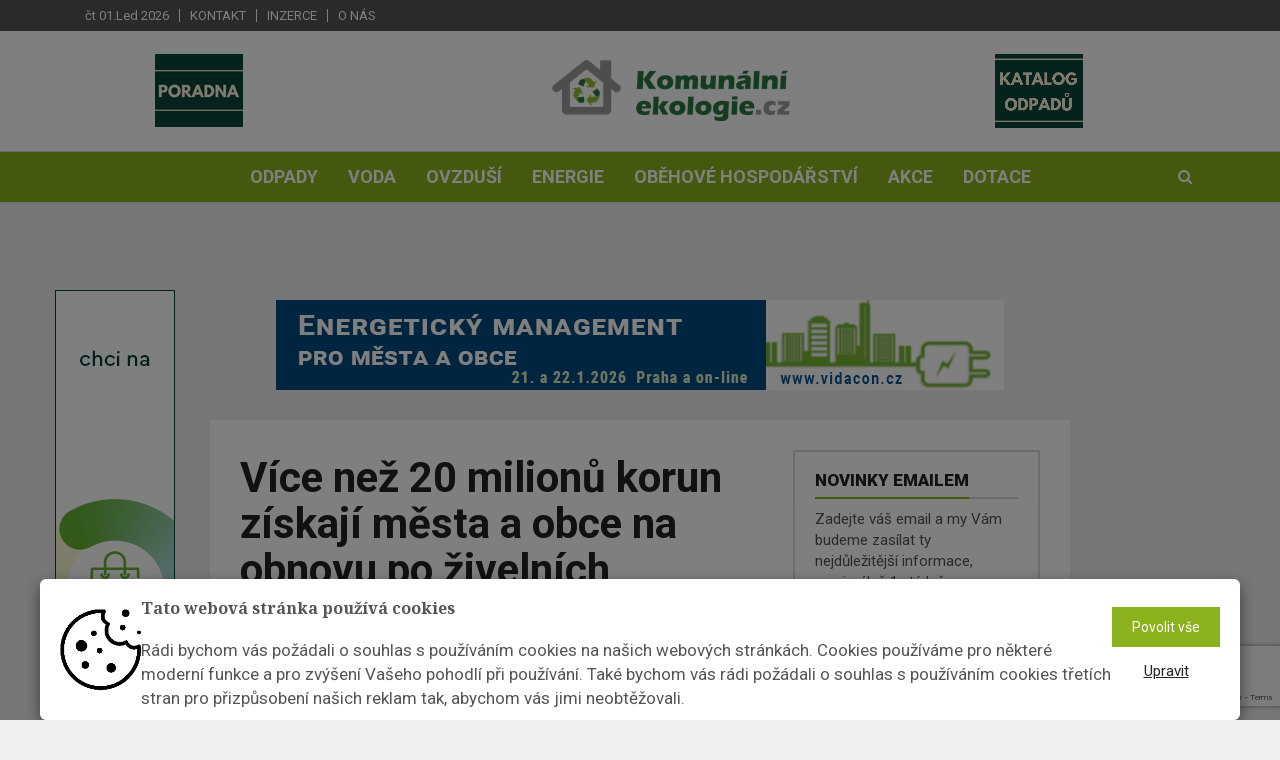

--- FILE ---
content_type: text/html; charset=utf-8
request_url: https://www.komunalniekologie.cz/info/vice-nez-20-milionu-korun-ziskaji-mesta-a-obce-na-obnovu-po-zivelnich-pohromach
body_size: 47371
content:





<!DOCTYPE html><html lang="cs"><head><title>Více než 20 milionů korun získají města a obce na obnovu po živelních pohromách  | Komunální ekologie</title><meta name="description" content="
    
        Do našich měst a obcí půjde od Ministerstva pro místní rozvoj více než 20 milionů korun na opravy mostů, silnic a lávek, které poničily živelní pohromy. D…
" /><meta name="keywords" content="Třídění odpadu, recyklace, plechovky, spotřeba vody, poradna, PET lahve, směsný odpad, Opava, sběrný dvůr, plasty, pitná voda, cena vody, recyklační značky"/><meta charset="utf-8"><meta class="viewport" name="viewport" content="width=device-width, initial-scale=1.0, maximum-scale=1"><meta http-equiv="X-UA-Compatible" content="IE=edge"><meta name="author" content="Endevel s.r.o."><meta name="robots" content="index, follow"><meta property="og:url" content="https://www.komunalniekologie.cz/info/vice-nez-20-milionu-korun-ziskaji-mesta-a-obce-na-obnovu-po-zivelnich-pohromach"/><meta property="og:type" content="website"/><meta property="og:title"
          content="Více než 20 milionů korun získají města a obce na obnovu po živelních pohromách | Komunální ekologie"/><meta property="og:description" content="


            Do našich měst a obcí půjde od Ministerstva pro místní rozvoj více než 20 milionů korun na opravy mostů, silnic a lávek, které poničily živelní pohromy. Dotace tedy slouží výhradně k rekonstrukci nebo opravě obecního a krajského majetku postiženého živelní nebo jinou pohromou v roce 2018. "/><meta property="og:image" content="https://fra1.digitaloceanspaces.com/ekologie-komunalni/media/images/Vice_nez_20_milionu_korun_ziskaji_mesta_a_obce.width-800.jpg"/><script src="https://www.google.com/recaptcha/api.js" async defer></script><!-- Favicon --><link rel="shortcut icon" href="https://fra1.digitaloceanspaces.com/ekologie-komunalni/media/images/favicon-komunalni-save.original.png" type="image/x-icon"/><!-- Google Fonts --><link href="https://fonts.googleapis.com/css?family=Roboto:100,300,300italic,400,400italic,500,700,700italic,900"
              rel="stylesheet" type="text/css"><link href="https://fonts.googleapis.com/css?family=Noto+Serif:400,400italic,700,700italic" rel="stylesheet"
              type="text/css"><link href="https://fonts.googleapis.com/css?family=Raleway:900" rel="stylesheet" type="text/css"><!-- Icon Font --><link rel="stylesheet" href="https://fra1.digitaloceanspaces.com/ekologie-komunalni/static/vendor/css/font-awesome.min.css"><!-- Bootstrap CSS --><link rel="stylesheet" href="https://fra1.digitaloceanspaces.com/ekologie-komunalni/static/vendor/css/bootstrap.min.css"><link rel="canonical" href="https://www.komunalniekologie.cz/info/vice-nez-20-milionu-korun-ziskaji-mesta-a-obce-na-obnovu-po-zivelnich-pohromach"/><link rel="stylesheet" href="https://fra1.digitaloceanspaces.com/ekologie-komunalni/static/CACHE/css/output.d8ad67d8e90c.css" type="text/css"><!--[if lt IE 9]><script src="https://oss.maxcdn.com/libs/html5shiv/3.7.0/html5shiv.js"></script><script src="https://oss.maxcdn.com/libs/respond.js/1.4.2/respond.min.js"></script><![endif]--><meta name="google-site-verification" content="1aw5IcBn-wWEWuWSd-98FwrfKrgFUgu3hFP_6Vwzbb8"/><div class="cookies-popup-banner" style="display: none;"><div class="modal" id="cookiesModal" tabindex="-1" role="dialog" aria-labelledby="myLargeModalLabel" aria-hidden="true" data-backdrop="static" data-keyboard="false"><div class="cookiesContent" role="document"><div class="modal-content"><div class="row-flex"><img class="flex-item" src="https://fra1.digitaloceanspaces.com/ekologie-komunalni/static/img/cookie_image.png" alt="" width="7%"><div class="modal-text-wrapper flex-item"><h5 class="modal-title-custom">
                Tato webová stránka používá cookies
              </h5><p class="py-2 cookies-font">
                Rádi bychom vás požádali o souhlas s používáním cookies na našich webových stránkách. Cookies používáme pro některé moderní funkce a pro zvýšení Vašeho pohodlí při používání. Také bychom vás rádi požádali o souhlas s používáním cookies třetích stran pro přizpůsobení našich reklam tak, abychom vás jimi neobtěžovali.
              </p></div><div class="row flex-item row-custom-item"><div class="col"><form action="/cookies/" method="POST"><input type="hidden" name="csrfmiddlewaretoken" value="JQni9KnsrgewPE8dTuZk2jI2m4z0Bt1yujiMFauOBualFbXS8EtxyEyTPyuJeEDy"><button class="btn btn-default cookies-btn" name="all_cookies_accepted" type="submit">
                    Povolit vše
                  </button></form></div><div class="col"><button class="button_edit" type="button" data-toggle="collapse" data-target="#cookies-settings" aria-expanded="false" aria-controls="cookies-settings">
                  Upravit
                </button></div></div></div><form action="/cookies/" method="POST" class="padding-top-bot"><input type="hidden" name="csrfmiddlewaretoken" value="JQni9KnsrgewPE8dTuZk2jI2m4z0Bt1yujiMFauOBualFbXS8EtxyEyTPyuJeEDy"><div class="collapse py-3" id="cookies-settings"><div class="form-check"><input type="checkbox" name="technicalCookies" id="id_technicalCookies" Checked Disabled><label class="form-check-label px-1" for="technicalCookies"><strong> Technické cookies</strong></label></div><p>Technické cookies jsou nezbytné pro správné fungování webu a všech funkcí, které nabízí. Jsou odpovědné mj. za uchovávání produktů v košíku, zobrazování seznamu oblíbených produktů (schránka), přizpůsobení filtrů, nákupní proces a ukládání nastavení soukromí. Technické cookies nemohou být individuálně deaktivovány nebo aktivovány.</p><hr><div class="form-check"><input type="checkbox" name="analytical_cookies" id="id_analytical_cookies"><label class="form-check-label px-1" for="analytical_cookies"><strong> Analytické cookies</strong></label></div><p><strong>SLEDOVÁNÍ STATISTIK NÁVŠTĚVNOSTI WEBU JE PRO NÁS A NAŠE KLIENTY DŮLEŽITÉ, PROTO PROSÍME, ABYSTE, POKUD MOŽNO, NECHALI TYTO COOKIES ZAPNUTÉ.</strong></p><p>Analytické cookies nám umožňují měření výkonu našeho webu. Jejich pomocí určujeme počet návštěv a zdroje návštěv našich internetových stránek. Data získaná pomocí těchto cookies zpracováváme souhrnně, bez použití identifikátorů, které ukazují na konkrétní uživatele našeho webu. Pokud vypnete používání analytických cookies ve vztahu k Vaší návštěvě, ztrácíme možnost analýzy výkonu a tím následně k optimalizaci webu.</p><hr><div class="form-check"><input type="checkbox" name="marketing_cookies" id="id_marketing_cookies"><label class="form-check-label px-1" for="marketing_cookies"><strong> Marketingové cookies</strong></label></div><p>Marketingové (reklamní) cookies používáme my nebo naši partneři, abychom Vám mohli zobrazit vhodné obsahy nebo reklamy jak na našich stránkách, tak na stránkách třetích subjektů. Pokud nevyjádříte souhlas, nebudete příjemcem obsahů a reklam přizpůsobených Vašim zájmům.</p><br><div class="text-center padding-top-bot"><button class="btn cookies-btn" name="cookies_changed" type="submit">
                  Uložit
                </button></div></div></form></div></div></div></div></div><div class="modal fade" id="cookiesSettingsModal" tabindex="-1" role="dialog" aria-labelledby="myLargeModalLabel" aria-hidden="true"><div class="modal-dialog modal-md modal-dialog-centered cookiesContentSettings" role="document"><div class="modal-content"><div class="container"><h5 class="modal-title padding-top-bot text-center">
          Přizpůsobte si zde své nastavení cookies
          <hr></h4><form action="/cookies/" method="POST"><input type="hidden" name="csrfmiddlewaretoken" value="JQni9KnsrgewPE8dTuZk2jI2m4z0Bt1yujiMFauOBualFbXS8EtxyEyTPyuJeEDy"><div class="form-check"><input type="checkbox" name="technicalCookies" id="id_technicalCookies" Checked Disabled><label class="form-check-label px-1" for="technicalCookies"><strong> Technické cookies</strong></label></div><p>Technické cookies jsou nezbytné pro správné fungování webu a všech funkcí, které nabízí. Jsou odpovědné mj. za uchovávání produktů v košíku, zobrazování seznamu oblíbených produktů (schránka), přizpůsobení filtrů, nákupní proces a ukládání nastavení soukromí. Technické cookies nemohou být individuálně deaktivovány nebo aktivovány.</p><hr><div class="form-check"><label class="form-check-label px-1" for="analytical_cookies"><strong> Analytické cookies</strong></label></div><p><strong>SLEDOVÁNÍ STATISTIK NÁVŠTĚVNOSTI WEBU JE PRO NÁS A NAŠE KLIENTY DŮLEŽITÉ, PROTO PROSÍME, ABYSTE, POKUD MOŽNO, NECHALI TYTO COOKIES ZAPNUTÉ.</strong></p><p>Analytické cookies nám umožňují měření výkonu našeho webu. Jejich pomocí určujeme počet návštěv a zdroje návštěv našich internetových stránek. Data získaná pomocí těchto cookies zpracováváme souhrnně, bez použití identifikátorů, které ukazují na konkrétní uživatele našeho webu. Pokud vypnete používání analytických cookies ve vztahu k Vaší návštěvě, ztrácíme možnost analýzy výkonu a tím následně k optimalizaci webu.</p><hr><div class="form-check"><label class="form-check-label px-1" for="marketing_cookies"><strong> Marketingové cookies</strong></label></div><p>Marketingové (reklamní) cookies používáme my nebo naši partneři, abychom Vám mohli zobrazit vhodné obsahy nebo reklamy jak na našich stránkách, tak na stránkách třetích subjektů. Pokud nevyjádříte souhlas, nebudete příjemcem obsahů a reklam přizpůsobených Vašim zájmům.</p><br><div class="text-center padding-top-bot"><button class="btn cookies-btn" name="cookies_changed" type="submit">
              Uložit
            </button></div></form></div></div></div></div></head><body class="body-color5 fixed-header"><div id="main" class="header-style3"><header class="header-wrapper clearfix"><div class="header-top"><div class="container"><div class="mag-content"><div class="row"><div class="col-md-12"><ul class="top-menu pull-left"><li class="header-date">čt 01.Led 2026</li><li><a href="/kontakt" class="flatmenu_item">Kontakt</a></li><li><a href="/inzerce" class="flatmenu_item">Inzerce</a></li><li><a href="/o-nas1" class="flatmenu_item">O nás</a></li></ul><div class="social-icons pull-right"></div></div></div></div></div></div><!-- .header-top --><div class="header-mid"><div class="container"><div class="mag-content"><div class="row"><div class="col-md-12"><div class="header-mid-wrapper text-center clearfix"><a href="/poradna" class="left-link image-link"><img alt="Poradna_obrazek_canva.png" height="73" src="https://fra1.digitaloceanspaces.com/ekologie-komunalni/media/images/Poradna_obrazek_canva.2e16d0ba.fill-88x73.png" width="88"></a><div class="mid-logo-wrapper"><a class="logo" href="/" title="Komunální ekologie" rel="home"><img src="https://fra1.digitaloceanspaces.com/ekologie-komunalni/media/images/logo_KEK_CMYK.width-300.png" alt="logo KEK_CMYK"></a><!-- .logo --></div><div class="magazine"><a target="_blank" href="/casopis/1/"><img src="https://fra1.digitaloceanspaces.com/ekologie-komunalni/media/magazine/cover/Katalog_odpadu_canva2_BpHo8BV.png" alt="Katalog odpadů"></a></div></div></div></div></div></div></div><!-- .header-mid --><div class="header text-center" id="header"><div class="container"><div class="mag-content"><div class="row"><div class="col-md-12"><!-- Mobile Menu Button --><a class="navbar-toggle collapsed" id="nav-button" href="#mobile-nav"><span class="icon-bar"></span><span class="icon-bar"></span><span class="icon-bar"></span><span class="icon-bar"></span></a><!-- .navbar-toggle --><!-- Main Nav Wrapper --><nav class="navbar mega-menu"><!-- Navigation Menu --><div class="navbar-collapse collapse"><ul class="nav navbar-nav"><li class="menu-color1"><a href="/kategorie/odpady/" role="button" aria-expanded="false">Odpady</a></li><li class="menu-color1"><a href="/kategorie/voda/" role="button" aria-expanded="false">Voda</a></li><li class="menu-color1"><a href="/kategorie/ovzdusi/" role="button" aria-expanded="false">Ovzduší</a></li><li class="menu-color1"><a href="/kategorie/energie/" role="button" aria-expanded="false">Energie</a></li><li class="menu-color1"><a href="/kategorie/obh/" role="button" aria-expanded="false">Oběhové hospodářství</a></li><li class="menu-color1"><a href="/kategorie/akce/" role="button" aria-expanded="false">Akce</a></li><li class="menu-color1"><a href="/kategorie/dotace/" role="button" aria-expanded="false">Dotace</a></li></ul><!-- .nav .navbar-nav --></div><!-- .navbar-collapse --><!-- End Navigation Menu --><div id="mb-search" class="m-search"><form method="get" action="/hledat/" class="searching-form"><input class="sb-search-input"
               autocomplete="off"
               data-input="search"
               data-url="/hledat/"
               placeholder="Vyhledat"
               type="text"
               value=""
               name="search"
               id="search"><input class="sb-search-submit" type="submit" value=""><button type="submit" class="sb-icon-search fa fa-search" data-toggle="tooltip" data-placement="bottom" title="Search"></button></form></div><!-- .sb-search --></nav><!-- .navbar --><div id="sb-search" class="sb-search"><form method="get" action="/hledat/" class="searching-form"><input class="sb-search-input"
               autocomplete="off"
               data-input="search"
               data-url="/hledat/"
               placeholder="Vyhledat"
               type="text"
               value=""
               name="search"
               id="search"><input class="sb-search-submit" type="submit" value=""><span class="sb-icon-search fa fa-search" data-toggle="tooltip" data-placement="bottom" title="Search"></span></form><div class="search-helper"></div></div><!-- .sb-search --></div></div></div></div></div><!-- .header --></header><!-- .header-wrapper --><div class="container main-wrapper"><div class="left-banner fixed-banner"><a href="https://www.ekolamp.cz/"><img src="https://fra1.digitaloceanspaces.com/ekologie-komunalni/media/banner_ekolamp-banner2-120x600.gif" alt="" width="120" height="600"></a></div><div class="mag-content clearfix"><div class="row"><div class="col-md-12"><div class="ad728-wrapper custom-banner"><a href="https://vidacon.cz/cz/konference/energeticky-management-pro-mesta-a-obce/48"><img src="https://fra1.digitaloceanspaces.com/ekologie-komunalni/media/N%C3%A1vrhov%C3%A1_plocha_2_wxfqZjx.jpg" alt="" width="970"
                                         height="230"></a></div></div></div></div><!-- End Main Banner --><div class="main-content mag-content clearfix"><div class="row blog-content" data-stickyparent><div class="col-lg-8"><article class="post-wrapper clearfix"><header class="post-header"><h1 class="post-title">
                Více než 20 milionů korun získají města a obce na obnovu po živelních pohromách
            </h1><!-- .post-title --><p class="simple-share"><span class="article-date"><i class="fa fa-clock-o"></i> 8. 7. 2019</span><span class="pipe-split">|</span><span><i class="fa fa-user"></i> autor: Státní správa</span><!--                <span><i class="fa fa-eye"></i> 1336</span>--><a class="comments-count" href="#comments">0</a></p><figure class="image-overlay"><img  alt="Více než 20 milionů korun získají města a obce na obnovu po živelních pohromách" height="426" src="https://fra1.digitaloceanspaces.com/ekologie-komunalni/media/images/Vice_nez_20_milionu_korun_ziskaji_.2e16d0ba.fill-640x425.jpg" width="640"></figure></header><!-- .post-header --><div class="post-content clearfix"><div class="clanek"><p><font color="#1A1F2A">Nejvíce financí letos získá Zlínský kraj, a to zejména Vsetínsko.</font></p><p><font color="#1C222F">„Vsetínsko bylo vloni postiženo silnými přívalovými dešti, které způsobily velké škody na obecním majetku. Těší mě, že můžeme tímto způsobem tamním obyvatelům pomoci. Prostřednictvím sedmi schválených projektů tak dojde k opravám hned několika poničených místních komunikací a mostů,“ </font><font color="#1C222F">říká ministryně pro místní rozvoj Klára Dostálová.<br/><br/>
Ve Vsetíně budou opraveny místní komunikace Soláň – Čarták, dále pak Niva, Kobyla nebo Vaškovo. Rekonstruovány budou také mosty přes potok Ráztoka v Novém Hrozenkově a přes potok Vranča tamtéž. Z dalších schválených projektů jmenujme například opravu dešťové kanalizace a vodovodu poškozené přívalovým deštěm v obci Zaječov na berounsku a obnovu místní komunikace a stabilizace svahu u koupaliště ve Znojmě.<br/><br/>
Města a obce obdrží dotaci z programu Obnova obecního a krajského majetku po živelních pohromách, přičemž o dotaci mohly žádat od 26. listopadu 2018 do 28. února 2019. Cílem programu je přispět prostřednictvím dotace k obnově základních funkcí území v působnosti územních samosprávných celků, a tím odstranit nebo omezit důsledky pohrom, které narušují plynulost, dostupnost a kvalitu výkonu veřejné správy.</font><br/><br/><a href="https://www.mmr.cz/getmedia/6ee70585-2081-49eb-b22e-53a8e9030f9e/Zivelni-pohromy-dotace.pdf.aspx?ext=.pdf">Seznam úspěšných projektů</a></p><p></p><p>Foto: ilustrační/ Pixabay</p></div></div><!-- .post-content --><footer class="post-meta"><div class="share-wrapper clearfix"><div class="share-buttons"><a id="shares" class="social-share facebook" href="https://www.facebook.com/sharer/sharer.php?u=https%3A//www.komunalniekologie.cz/info/vice-nez-20-milionu-korun-ziskaji-mesta-a-obce-na-obnovu-po-zivelnich-pohromach" target="_blank"><i class="fa fa-facebook"></i><span class="alt-text">Share</span></a><a id="shares" class="social-share twitter" href="https://twitter.com/intent/tweet?text=%20https%3A//www.komunalniekologie.cz/info/vice-nez-20-milionu-korun-ziskaji-mesta-a-obce-na-obnovu-po-zivelnich-pohromach" target="_blank"><i class="fa fa-twitter"></i><span class="alt-text">Tweet</span></a><div class="linkedin-this custom-linkedin "><script src="https://platform.linkedin.com/in.js" type="text/javascript">lang: cs</script><script type="IN/Share" data-url="https://www.komunalniekologie.cz/info/vice-nez-20-milionu-korun-ziskaji-mesta-a-obce-na-obnovu-po-zivelnich-pohromach"></script></div></div></div></footer></article><!-- .post-wrapper --><!-- Comment List --><div id="comments" class="comments-wrapper clearfix"><h3 class="block-title"><span>Komentáře</span></h3><div class="comments-list-wrap"><ol class="comment-list"><li>
      Tento článek zatím ještě nikdo neokomentoval.
    </li></ol><!-- .comment-list --></div><!-- Comment form --><div id="respond" class="comment-form clearfix"><h3 class="comment-title">Okomentovat</h3><div class="comment-form-wrap"><form class="clearfix" action="/comments/create/" method="post" id="commentform"><input type="hidden" name="csrfmiddlewaretoken" value="JQni9KnsrgewPE8dTuZk2jI2m4z0Bt1yujiMFauOBualFbXS8EtxyEyTPyuJeEDy"><div class="alert alert-success" role="alert" style="display: none;">
        Komentář byl uložen
    </div><div class="row"><div class="col-md-6"><div class="form-group"><input type="text" name="name" id="id_name"
                       value="" tabindex="1" class="form-control"
                       placeholder="Jméno *" required></div></div><div class="col-md-6"><div class="form-group"><input type="email" name="email" id="id_email"
                       value="" tabindex="2" class="form-control"
                       placeholder="Email *" required></div></div><input type="hidden" name="page" value="1710"></div><div class="row"><div class="col-md-12"><div class="form-group"><textarea name="text" cols="50" rows="6" tabindex="4" class="form-control"
                          id="id_text" placeholder="Váš komentář *" required></textarea></div></div></div><div class="row"><div class="col-md-12"><button name="submit" type="submit" data-sitekey="6LfKAlUaAAAAAI-CXjRrolYMuRM03IWI6h6aNubs" tabindex="5" value="Submit" class="btn btn-default g-recaptcha" data-callback='onSubmitComment'>Odeslat</button></div></div></form></div></div><!-- #respond comments --></div></div><!-- End Left big column --><div class="col-lg-4" data-stickycolumn><aside class="sidebar clearfix"><!-- Newsletter block --><div class="widget adwidget subscribewidget"><h3 class="block-title"><span>Novinky emailem</span></h3><p>Zadejte váš email a my Vám budeme zasílat ty nejdůležitější informace, maximálně 1x&nbsptýdně.</p><form class="form-inline" action="/newsletter/subscribe/" method="post" id="id_newsletter_form"><div class="input-group"><input type="hidden" name="csrfmiddlewaretoken" value="JQni9KnsrgewPE8dTuZk2jI2m4z0Bt1yujiMFauOBualFbXS8EtxyEyTPyuJeEDy"><input type="email" class="form-control" name="newsletter_email" maxlength="254" required id="id_newsletter_email" placeholder="Email"><span class="input-group-btn"><button class="btn btn-default g-recaptcha" data-sitekey="6LfKAlUaAAAAAI-CXjRrolYMuRM03IWI6h6aNubs" data-callback='onSubmitNewsletter' type="submit">Odebírat</button></span></div></form></div><!-- END  Newsletter block --><div class="widget tabwidget"><ul class="nav nav-tabs" role="tablist"><li role="presentation"><a href="/infoservice/"
                                                                   class="infoservice-text">Infoservis</a></li></ul><div class="tab-content"><div role="tabpanel" class="tab-pane active"><article class="widget-post clearfix"><div class="simple-thumb"><a href="/info/realizace-protipovodnovych-projektu-na-horni-opave-pokracuje-take-v-branticich"><img alt="river-219972_640" height="80" src="https://fra1.digitaloceanspaces.com/ekologie-komunalni/media/images/river-219972_640.2e16d0ba.fill-95x80.jpg" width="95"></a></div><header><h3><a href="/info/realizace-protipovodnovych-projektu-na-horni-opave-pokracuje-take-v-branticich">Realizace protipovodňových projektů na horní Opavě pokračuje také v Branticích</a></h3><!--                                            <p class="simple-share">--><!--                                                <span><i class="fa fa-eye"></i> 52 zobrazení</span>--><!--                                            </p>--></header></article><article class="widget-post clearfix"><div class="simple-thumb"><a href="/info/s-koncem-kurovcove-kalamity-v-pardubickem-kraji-nadale-pokracuje-podpora-vlastniku-lesu"><img alt="germany-4686762_640" height="80" src="https://fra1.digitaloceanspaces.com/ekologie-komunalni/media/images/germany-4686762_640.2e16d0ba.fill-95x80.jpg" width="95"></a></div><header><h3><a href="/info/s-koncem-kurovcove-kalamity-v-pardubickem-kraji-nadale-pokracuje-podpora-vlastniku-lesu">S koncem kůrovcové kalamity v Pardubickém kraji nadále pokračuje podpora vlastníků lesů</a></h3><!--                                            <p class="simple-share">--><!--                                                <span><i class="fa fa-eye"></i> 61 zobrazení</span>--><!--                                            </p>--></header></article><article class="widget-post clearfix"><div class="simple-thumb"><a href="/info/zastupitelstvo-v-opave-schvalilo-poskytnuti-dotaci-na-rok-2026"><img alt="money-8033100_640" height="80" src="https://fra1.digitaloceanspaces.com/ekologie-komunalni/media/images/money-8033100_640_cuqTfQw.2e16d0ba.fill-95x80.jpg" width="95"></a></div><header><h3><a href="/info/zastupitelstvo-v-opave-schvalilo-poskytnuti-dotaci-na-rok-2026">Zastupitelstvo v Opavě schválilo poskytnutí dotací na rok 2026</a></h3><!--                                            <p class="simple-share">--><!--                                                <span><i class="fa fa-eye"></i> 53 zobrazení</span>--><!--                                            </p>--></header></article><article class="widget-post clearfix"><div class="simple-thumb"><a href="/info/cena-tepla-v-pisku-kvuli-emisnim-povolenkam-vzroste"><img alt="heating-949081_640" height="80" src="https://fra1.digitaloceanspaces.com/ekologie-komunalni/media/images/heating-949081_640.2e16d0ba.fill-95x80.jpg" width="95"></a></div><header><h3><a href="/info/cena-tepla-v-pisku-kvuli-emisnim-povolenkam-vzroste">Cena tepla v Písku kvůli emisním povolenkám vzroste</a></h3><!--                                            <p class="simple-share">--><!--                                                <span><i class="fa fa-eye"></i> 50 zobrazení</span>--><!--                                            </p>--></header></article></div></div></div><div class="widget tabwidget"><ul class="nav nav-tabs" role="tablist" id="widget-tab"><li role="presentation" class="active"><a href="#tab-popular"
                                                                                      aria-controls="tab-popular"
                                                                                      role="tab" data-toggle="tab">Nejčtenější</a></li></ul><div class="tab-content"><div role="tabpanel" class="tab-pane active" id="tab-popular"><article class="widget-post clearfix"><header><h3><a href="/info/zivot-ve-stylu-zero-waste-5-omezeni-jednorazovych-plastu">Život ve stylu Zero Waste: #5 Omezení jednorázových plastů</a></h3><!--                                            <p class="simple-share">--><!--                                                <span><i class="fa fa-eye"></i> 733 zobrazení</span>--><!--                                            </p>--></header></article><article class="widget-post clearfix"><header><h3><a href="/info/zivot-ve-stylu-zero-waste-7-osveta-a-vzdelavani">Život ve stylu Zero Waste: #7 Osvěta a vzdělávání</a></h3><!--                                            <p class="simple-share">--><!--                                                <span><i class="fa fa-eye"></i> 651 zobrazení</span>--><!--                                            </p>--></header></article><article class="widget-post clearfix"><header><h3><a href="/info/zivot-ve-stylu-zero-waste-6-ekodesign">Život ve stylu Zero Waste: #6 Ekodesign</a></h3><!--                                            <p class="simple-share">--><!--                                                <span><i class="fa fa-eye"></i> 624 zobrazení</span>--><!--                                            </p>--></header></article><article class="widget-post clearfix"><header><h3><a href="/info/zivot-ve-stylu-zero-waste-12-priklady-dobre-praxe">Život ve stylu Zero Waste: #12 Příklady dobré praxe</a></h3><!--                                            <p class="simple-share">--><!--                                                <span><i class="fa fa-eye"></i> 623 zobrazení</span>--><!--                                            </p>--></header></article><article class="widget-post clearfix"><header><h3><a href="/info/zivot-ve-stylu-zero-waste-8-legislativa-zakony-ktere-davaji-smysl">Život ve stylu Zero Waste: #8 Legislativa: Zákony, které dávají smysl</a></h3><!--                                            <p class="simple-share">--><!--                                                <span><i class="fa fa-eye"></i> 597 zobrazení</span>--><!--                                            </p>--></header></article><article class="widget-post clearfix"><header><h3><a href="/info/zivot-ve-stylu-zero-waste-9-firemni-odpovednost">Život ve stylu Zero Waste #9: Firemní odpovědnost</a></h3><!--                                            <p class="simple-share">--><!--                                                <span><i class="fa fa-eye"></i> 584 zobrazení</span>--><!--                                            </p>--></header></article><article class="widget-post clearfix"><header><h3><a href="/info/zivot-ve-stylu-zero-waste-10-inovace-v-odpadovem-hospodarstvi">Život ve stylu Zero Waste: #10 Inovace v odpadovém hospodářství</a></h3><!--                                            <p class="simple-share">--><!--                                                <span><i class="fa fa-eye"></i> 540 zobrazení</span>--><!--                                            </p>--></header></article><article class="widget-post clearfix"><header><h3><a href="/info/zivot-ve-stylu-zero-waste-11-spotrebitelske-navyky">Život ve stylu Zero Waste: #11 Spotřebitelské návyky</a></h3><!--                                            <p class="simple-share">--><!--                                                <span><i class="fa fa-eye"></i> 502 zobrazení</span>--><!--                                            </p>--></header></article><article class="widget-post clearfix"><header><h3><a href="/info/od-pristiho-roku-se-v-brne-mirne-zvedne-cena-za-vodne-a-stocne-stale-bude-pod-republikovym-prumerem">Od příštího roku se v Brně mírně zvedne cena za vodné a stočné. Stále bude pod republikovým průměrem</a></h3><!--                                            <p class="simple-share">--><!--                                                <span><i class="fa fa-eye"></i> 471 zobrazení</span>--><!--                                            </p>--></header></article><article class="widget-post clearfix"><header><h3><a href="/info/co-obce-ceka-v-roce-2026-od-odpadu-po-energetiku">Co obce čeká v roce 2026: od odpadů po energetiku</a></h3><!--                                            <p class="simple-share">--><!--                                                <span><i class="fa fa-eye"></i> 446 zobrazení</span>--><!--                                            </p>--></header></article></div></div></div></aside></div><!-- End last column --></div><!-- .main-body --><div class="partners"><div class="row"><div class="col-md-12"><h3 class="block-title"><span>Partneři</span></h3></div></div><div class="row"><div class="col-xs-4 col-sm-3 col-md-2 partner"><a href="http://www.vodarenstvi.cz/" target="_blank"><img src="https://fra1.digitaloceanspaces.com/ekologie-komunalni/media/images/vodarenstvi.max-300x200.png"
                                                                                     alt="Vodárenství"></a></div><div class="col-xs-4 col-sm-3 col-md-2 partner"><a href="https://www.sovak.cz/cs" target="_blank"><img src="https://fra1.digitaloceanspaces.com/ekologie-komunalni/media/images/sovak.max-300x200.jpg"
                                                                                     alt="Sovak"></a></div><div class="col-xs-4 col-sm-3 col-md-2 partner"><a href="https://www.zdravamesta.cz/" target="_blank"><img src="https://fra1.digitaloceanspaces.com/ekologie-komunalni/media/images/zdrava-mesta.max-300x200.png"
                                                                                     alt="Zdravá města"></a></div><div class="col-xs-4 col-sm-3 col-md-2 partner"><a href="https://wasten.cz/cs/" target="_blank"><img src="https://fra1.digitaloceanspaces.com/ekologie-komunalni/media/images/logo_wasten.max-300x200.png"
                                                                                     alt="Wasten"></a></div><div class="col-xs-4 col-sm-3 col-md-2 partner"><a href="https://www.meneodpadu.cz/" target="_blank"><img src="https://fra1.digitaloceanspaces.com/ekologie-komunalni/media/images/Logo_JRK_farba.max-300x200.png"
                                                                                     alt="JRK"></a></div><div class="col-xs-4 col-sm-3 col-md-2 partner"><a href="http://www.ecobat.cz/" target="_blank"><img src="https://fra1.digitaloceanspaces.com/ekologie-komunalni/media/images/banner_ecobat.max-300x200.png"
                                                                                     alt="Ecobat"></a></div><div class="col-xs-4 col-sm-3 col-md-2 partner"><a href="https://www.teplarnacb.cz/" target="_blank"><img src="https://fra1.digitaloceanspaces.com/ekologie-komunalni/media/images/logo_CMYK.max-300x200.jpg"
                                                                                     alt="Teplárna ČB"></a></div><div class="col-xs-4 col-sm-3 col-md-2 partner"><a href="http://www.ekowatt.cz" target="_blank"><img src="https://fra1.digitaloceanspaces.com/ekologie-komunalni/media/images/banner_EKOWATT_CZ_BARVA_PODKLAD.max-300x200.png"
                                                                                     alt="EkoWATT"></a></div><div class="col-xs-4 col-sm-3 col-md-2 partner"><a href="https://www.solarniasociace.cz/" target="_blank"><img src="https://fra1.digitaloceanspaces.com/ekologie-komunalni/media/images/SolarniAsociace_logo.max-300x200.jpg"
                                                                                     alt="Solární asociace"></a></div><div class="col-xs-4 col-sm-3 col-md-2 partner"><a href="http://www.akubat-asociace.cz/" target="_blank"><img src="https://fra1.digitaloceanspaces.com/ekologie-komunalni/media/images/AKU-BAT_logo_CZ.max-300x200.png"
                                                                                     alt="AKU-BAT"></a></div><div class="col-xs-4 col-sm-3 col-md-2 partner"><a href="http://www.itec-czech.cz" target="_blank"><img src="https://fra1.digitaloceanspaces.com/ekologie-komunalni/media/images/logo_Itec.max-300x200.png"
                                                                                     alt="I-tec"></a></div><div class="col-xs-4 col-sm-3 col-md-2 partner"><a href="https://www.smvak.cz" target="_blank"><img src="https://fra1.digitaloceanspaces.com/ekologie-komunalni/media/images/smvak_logo.max-300x200.png"
                                                                                     alt="SmVaK Ostrava"></a></div><div class="col-xs-4 col-sm-3 col-md-2 partner"><a href="https://www.energieag.cz/" target="_blank"><img src="https://fra1.digitaloceanspaces.com/ekologie-komunalni/media/images/Energie_AG.max-300x200.jpg"
                                                                                     alt="Energie AG"></a></div><div class="col-xs-4 col-sm-3 col-md-2 partner"><a href="https://www.denmalychobci.cz/" target="_blank"><img src="https://fra1.digitaloceanspaces.com/ekologie-komunalni/media/images/logo_DMO_logo_RGB.max-300x200.jpg"
                                                                                     alt="Den malých obcí"></a></div><div class="col-xs-4 col-sm-3 col-md-2 partner"><a href="https://www.denios.cz" target="_blank"><img src="https://fra1.digitaloceanspaces.com/ekologie-komunalni/media/images/logo_Denios.max-300x200.png"
                                                                                     alt="Denios"></a></div><div class="col-xs-4 col-sm-3 col-md-2 partner"><a href="https://www.psas.cz/" target="_blank"><img src="https://fra1.digitaloceanspaces.com/ekologie-komunalni/media/images/logo_PSAS.max-300x200.jpg"
                                                                                     alt="PSAS"></a></div><div class="col-xs-4 col-sm-3 col-md-2 partner"><a href="https://www.rema.cloud/rema-aos/" target="_blank"><img src="https://fra1.digitaloceanspaces.com/ekologie-komunalni/media/images/rema_logo.max-300x200.png"
                                                                                     alt="Rema"></a></div><div class="col-xs-4 col-sm-3 col-md-2 partner"><a href="https://www.ktech.cz/" target="_blank"><img src="https://fra1.digitaloceanspaces.com/ekologie-komunalni/media/images/K_tech_logo.max-300x200.png"
                                                                                     alt="K-tech Komunální technika"></a></div><div class="col-xs-4 col-sm-3 col-md-2 partner"><a href="https://www.ekokom.cz/" target="_blank"><img src="https://fra1.digitaloceanspaces.com/ekologie-komunalni/media/images/logo_ekokom.max-300x200.jpg"
                                                                                     alt="EKO-KOM"></a></div><div class="col-xs-4 col-sm-3 col-md-2 partner"><a href="https://www.cevak.cz/" target="_blank"><img src="https://fra1.digitaloceanspaces.com/ekologie-komunalni/media/images/logo_cevak.max-300x200.jpg"
                                                                                     alt="ČEVAK"></a></div><div class="col-xs-4 col-sm-3 col-md-2 partner"><a href="https://www.pvl.cz/" target="_blank"><img src="https://fra1.digitaloceanspaces.com/ekologie-komunalni/media/images/logo_povodi_vltavy.max-300x200.jpg"
                                                                                     alt="Povodí Vltavy"></a></div><div class="col-xs-4 col-sm-3 col-md-2 partner"><a href="https://www.orgrez.cz/" target="_blank"><img src="https://fra1.digitaloceanspaces.com/ekologie-komunalni/media/images/ORGREZ_ECO__CMYK.max-300x200.png"
                                                                                     alt="ORGREZ"></a></div><div class="col-xs-4 col-sm-3 col-md-2 partner"><a href="https://www.nevajgluj.cz/cs/uvod" target="_blank"><img src="https://fra1.digitaloceanspaces.com/ekologie-komunalni/media/images/logo_pozitive.max-300x200.png"
                                                                                     alt="Nevajgluj"></a></div><div class="col-xs-4 col-sm-3 col-md-2 partner"><a href="https://zevo.zevopisek.cz/" target="_blank"><img src="https://fra1.digitaloceanspaces.com/ekologie-komunalni/media/images/ZEVO_LOGOTYP_FINALNI.max-300x200.png"
                                                                                     alt="ZEVO Písek"></a></div><div class="col-xs-4 col-sm-3 col-md-2 partner"><a href="https://sdruzeniks.cz/" target="_blank"><img src="https://fra1.digitaloceanspaces.com/ekologie-komunalni/media/images/logo_sks.max-300x200.jpg"
                                                                                     alt="Logo SKS"></a></div><div class="col-xs-4 col-sm-3 col-md-2 partner"><a href="http://meva.eu" target="_blank"><img src="https://fra1.digitaloceanspaces.com/ekologie-komunalni/media/images/Meva_logo.max-300x200.jpg"
                                                                                     alt="Meva"></a></div><div class="col-xs-4 col-sm-3 col-md-2 partner"><a href="https://www.bertcee.com/" target="_blank"><img src="https://fra1.digitaloceanspaces.com/ekologie-komunalni/media/images/Obrazek_WhatsApp_2025-07-01_v_11.58.04_64b98.max-300x200.jpg"
                                                                                     alt="Bert"></a></div><div class="col-xs-4 col-sm-3 col-md-2 partner"><a href="https://www.srvo.cz/" target="_blank"><img src="https://fra1.digitaloceanspaces.com/ekologie-komunalni/media/images/logo.max-300x200.png"
                                                                                     alt="SRVO"></a></div><div class="col-xs-4 col-sm-3 col-md-2 partner"><a href="https://www.adapterraawards.cz/" target="_blank"><img src="https://fra1.digitaloceanspaces.com/ekologie-komunalni/media/images/adaw1.max-300x200.jpg"
                                                                                     alt="Adapterra Awards"></a></div><div class="col-xs-4 col-sm-3 col-md-2 partner"><a href="https://www.nadacepartnerstvi.cz/" target="_blank"><img src="https://fra1.digitaloceanspaces.com/ekologie-komunalni/media/images/nadace.max-300x200.jpg"
                                                                                     alt="Nadace Partnerství"></a></div></div></div></div><!-- .main-content --></div><!-- .main-wrapper --><!-- Footer --><footer class="footer source-org vcard copyright clearfix" id="footer" role="contentinfo"><div class="footer-main"><div class="fixed-main"><div class="container"><div class="mag-content"><div class="row"><div class="col-md-4"><div class="footer-block clearfix"><p class="clearfix"><a class="logo" href="/" title="Komunální ekologie" rel="home"><img src="https://fra1.digitaloceanspaces.com/ekologie-komunalni/media/images/logo_KEK_CMYK.max-300x100.png" alt="logo KEK_CMYK"></a><!-- .logo --></p><p class="description"></p><ul class="social-list clearfix"><li class="social-facebook"><a href="https://www.facebook.com/Komunalniekologie" data-toggle="tooltip" data-placement="bottom" title="" data-original-title="Facebook" target="_blank"><i class="fa fa-facebook"></i></a></li><li class="social-twitter" data-toggle="tooltip" data-placement="bottom" title="" data-original-title="Twitter"><a href="https://twitter.com/EkologieZ" target="_blank"><i class="fa fa-twitter"></i></a></li><li class="social-youtube"><a href="https://www.youtube.com/@komunalniekologie2655" data-toggle="tooltip" data-placement="bottom" title="" data-original-title="Youtube" target="_blank"><i class="fa fa-youtube"></i></a></li><li class="social-twitter" data-toggle="tooltip" data-placement="bottom"
                                                title=""
                                                data-original-title="LinkedIn"><a href="https://www.linkedin.com/company/68526394/admin/" target="_blank"><i class="fa fa-linkedin"></i></a></li><li class="social-rss"><a href="/rss/" target="_blank" data-toggle="tooltip" data-placement="bottom" title="" data-original-title="RSS"><i class="fa fa-rss"></i></a></li></ul></div><!-- Footer Block --></div><div class="col-md-2"><div class="footer-block clearfix"><h3 class="footer-title">Kategorie</h3><ul class="footer-menu"><li><a href="/kategorie/odpady/">Odpady</a></li><li><a href="/kategorie/voda/">Voda</a></li><li><a href="/kategorie/ovzdusi/">Ovzduší</a></li><li><a href="/kategorie/energie/">Energie</a></li><li><a href="/kategorie/obh/">Oběhové hospodářství</a></li><li><a href="/kategorie/akce/">Akce</a></li><li><a href="/kategorie/dotace/">Dotace</a></li></ul></div><!-- Footer Block --></div><div class="col-md-3"><div class="footer-block clearfix"><a href="/tags/"><h3 class="footer-title">Tags</h3></a><ul class="tags-widget"><li><a href="/tagy/nakladani-s-odpady/">NAKLÁDÁNÍ S ODPADY</a></li><li><a href="/tagy/recyklace/">RECYKLACE</a></li><li><a href="/tagy/bioodpad/">BIOODPAD</a></li><li><a href="/tagy/smesny-komunalni-odpad/">SMĚSNÝ KOMUNÁLNÍ ODPAD</a></li><li><a href="/tagy/spotreba-vody/">SPOTŘEBA VODY</a></li><li><a href="/tagy/plechovky/">PLECHOVKY</a></li><li><a href="/tagy/sberny-dvur/">SBĚRNÝ DVŮR</a></li><li><a href="/tagy/trideni-odpadu_1/">Třídění odpadu</a></li><li><a href="/tagy/poplatky-za-odpady/">POPLATKY ZA ODPADY</a></li></ul></div><!-- Footer Block --></div><div class="col-md-3"><div class="footer-block clearfix"><h3 class="footer-title">Newsletter</h3><p>Zadejte váš email a my Vám budeme zasílat ty nejdůležitější informace, maximálně 1x&nbsptýdně.</p><form action="/newsletter/subscribe/" class="newsletter-form" method="post" id="id_newsletter_form_footer"><div class="form-group"><input type="hidden" name="csrfmiddlewaretoken" value="JQni9KnsrgewPE8dTuZk2jI2m4z0Bt1yujiMFauOBualFbXS8EtxyEyTPyuJeEDy"><input type="email" name="newsletter_email" class="form-control" placeholder="Váš email" id="id_newsletter_email"></div><div class="form-group"><button class="btn btn-default g-recaptcha" data-sitekey="6LfKAlUaAAAAAI-CXjRrolYMuRM03IWI6h6aNubs" data-callback='onSubmitNewsletterFooter' type="submit">Odebírat</button></div></form></div><!-- Footer Block --></div></div></div></div></div></div><div class="footer-bottom clearfix"><div class="fixed-main"><div class="container"><div class="mag-content"><div class="row"><div class="col-md-6"><p>Komunální ekologie © 2026 | <a data-toggle="modal" data-target="#cookiesSettingsModal" href="#">Nastavení cookies</a></p></div><div class="col-md-6"></div></div></div></div></div></div></footer><!-- End Footer --><div class="modal fade newsletter-modal" id="newsletter-modal" tabindex="-1" role="dialog" aria-labelledby="myModalLabel" aria-hidden="true"><div class="vertical-alignment-helper"><div class="modal-dialog vertical-align-center"><div class="modal-content"><div class="modal-body"><i class="fa fa-times" aria-hidden="true" data-close="close-modal"></i><div class="before-sent"><span class="modal-title">Newsletter</span><span class="modal-subtitle">Zadejte váš email a my Vám budeme zasílat ty nejdůležitější informace, maximálně 1x týdně.</span><div class="form-wrap"><form class="form-inline newsletter-form" action="/newsletter/subscribe-ajax/" method="post" id="newsletter-modal-form"><input type="hidden" name="csrfmiddlewaretoken" value="JQni9KnsrgewPE8dTuZk2jI2m4z0Bt1yujiMFauOBualFbXS8EtxyEyTPyuJeEDy"><div class="form-group"><input type="email" class="form-control" name="newsletter_email" required id="id_newsletter_email" placeholder="Váš email"></div><div class="form-group"><button class="btn btn-primary g-recaptcha" data-sitekey="6LfKAlUaAAAAAI-CXjRrolYMuRM03IWI6h6aNubs" data-callback='onSubmitNewsletterModal'
                                                type="submit">Odebírat
                                        </button></div></form></div><span class="error-span" style="display: none;">Tento E-mail je již k Newsletterům přihlášen nebo je nesprávně napsaný</span></div><div class="after-success" style="display: none;"><span>Přihlášení k Newsletteru proběhlo úspěšně</span><i class="fa fa-check" aria-hidden="true"></i></div></div></div></div></div></div></div><!-- End Main --><!-- Mobile Menu --><nav id="mobile-nav"><div><ul><li class="menu-color1"><a href="/kategorie/odpady/" role="button" aria-expanded="false">Odpady</a></li><li class="menu-color1"><a href="/kategorie/voda/" role="button" aria-expanded="false">Voda</a></li><li class="menu-color1"><a href="/kategorie/ovzdusi/" role="button" aria-expanded="false">Ovzduší</a></li><li class="menu-color1"><a href="/kategorie/energie/" role="button" aria-expanded="false">Energie</a></li><li class="menu-color1"><a href="/kategorie/obh/" role="button" aria-expanded="false">Oběhové hospodářství</a></li><li class="menu-color1"><a href="/kategorie/akce/" role="button" aria-expanded="false">Akce</a></li><li class="menu-color1"><a href="/kategorie/dotace/" role="button" aria-expanded="false">Dotace</a></li></ul></div></nav><!-- / Mobile Menu --><div id="go-top-button" class="fa fa-angle-up" title="Scroll To Top"></div><div class="mobile-overlay" id="mobile-overlay"></div><div class="global-loader" style="display: none;"><i class="fa fa-spinner fa-pulse" aria-hidden="true"></i></div><script src="https://fra1.digitaloceanspaces.com/ekologie-komunalni/static/CACHE/js/output.188e4c38384e.js"></script><script>
        let visited_articles = localStorage.getItem('visited_articles');
        if (!visited_articles) {
            visited_articles = ['1710']
        } else {
            if (!visited_articles.includes('1710')) {
                visited_articles.push('1710');
                
            }
            localStorage.setItem('visited_articles', visited_articles);
        }
    </script><!-- Global site tag (gtag.js) - Google Analytics --><script async src="https://www.googletagmanager.com/gtag/js?id=UA-137507043-1"></script><script>
        window.dataLayer = window.dataLayer || [];
        function gtag(){dataLayer.push(arguments);}
        gtag('js', new Date());

        gtag('config', 'UA-137507043-1');
        </script></body></html>

--- FILE ---
content_type: text/html; charset=utf-8
request_url: https://www.google.com/recaptcha/api2/anchor?ar=1&k=6LfKAlUaAAAAAI-CXjRrolYMuRM03IWI6h6aNubs&co=aHR0cHM6Ly93d3cua29tdW5hbG5pZWtvbG9naWUuY3o6NDQz&hl=en&v=7gg7H51Q-naNfhmCP3_R47ho&size=invisible&anchor-ms=20000&execute-ms=30000&cb=uocglaabobg8
body_size: 48191
content:
<!DOCTYPE HTML><html dir="ltr" lang="en"><head><meta http-equiv="Content-Type" content="text/html; charset=UTF-8">
<meta http-equiv="X-UA-Compatible" content="IE=edge">
<title>reCAPTCHA</title>
<style type="text/css">
/* cyrillic-ext */
@font-face {
  font-family: 'Roboto';
  font-style: normal;
  font-weight: 400;
  font-stretch: 100%;
  src: url(//fonts.gstatic.com/s/roboto/v48/KFO7CnqEu92Fr1ME7kSn66aGLdTylUAMa3GUBHMdazTgWw.woff2) format('woff2');
  unicode-range: U+0460-052F, U+1C80-1C8A, U+20B4, U+2DE0-2DFF, U+A640-A69F, U+FE2E-FE2F;
}
/* cyrillic */
@font-face {
  font-family: 'Roboto';
  font-style: normal;
  font-weight: 400;
  font-stretch: 100%;
  src: url(//fonts.gstatic.com/s/roboto/v48/KFO7CnqEu92Fr1ME7kSn66aGLdTylUAMa3iUBHMdazTgWw.woff2) format('woff2');
  unicode-range: U+0301, U+0400-045F, U+0490-0491, U+04B0-04B1, U+2116;
}
/* greek-ext */
@font-face {
  font-family: 'Roboto';
  font-style: normal;
  font-weight: 400;
  font-stretch: 100%;
  src: url(//fonts.gstatic.com/s/roboto/v48/KFO7CnqEu92Fr1ME7kSn66aGLdTylUAMa3CUBHMdazTgWw.woff2) format('woff2');
  unicode-range: U+1F00-1FFF;
}
/* greek */
@font-face {
  font-family: 'Roboto';
  font-style: normal;
  font-weight: 400;
  font-stretch: 100%;
  src: url(//fonts.gstatic.com/s/roboto/v48/KFO7CnqEu92Fr1ME7kSn66aGLdTylUAMa3-UBHMdazTgWw.woff2) format('woff2');
  unicode-range: U+0370-0377, U+037A-037F, U+0384-038A, U+038C, U+038E-03A1, U+03A3-03FF;
}
/* math */
@font-face {
  font-family: 'Roboto';
  font-style: normal;
  font-weight: 400;
  font-stretch: 100%;
  src: url(//fonts.gstatic.com/s/roboto/v48/KFO7CnqEu92Fr1ME7kSn66aGLdTylUAMawCUBHMdazTgWw.woff2) format('woff2');
  unicode-range: U+0302-0303, U+0305, U+0307-0308, U+0310, U+0312, U+0315, U+031A, U+0326-0327, U+032C, U+032F-0330, U+0332-0333, U+0338, U+033A, U+0346, U+034D, U+0391-03A1, U+03A3-03A9, U+03B1-03C9, U+03D1, U+03D5-03D6, U+03F0-03F1, U+03F4-03F5, U+2016-2017, U+2034-2038, U+203C, U+2040, U+2043, U+2047, U+2050, U+2057, U+205F, U+2070-2071, U+2074-208E, U+2090-209C, U+20D0-20DC, U+20E1, U+20E5-20EF, U+2100-2112, U+2114-2115, U+2117-2121, U+2123-214F, U+2190, U+2192, U+2194-21AE, U+21B0-21E5, U+21F1-21F2, U+21F4-2211, U+2213-2214, U+2216-22FF, U+2308-230B, U+2310, U+2319, U+231C-2321, U+2336-237A, U+237C, U+2395, U+239B-23B7, U+23D0, U+23DC-23E1, U+2474-2475, U+25AF, U+25B3, U+25B7, U+25BD, U+25C1, U+25CA, U+25CC, U+25FB, U+266D-266F, U+27C0-27FF, U+2900-2AFF, U+2B0E-2B11, U+2B30-2B4C, U+2BFE, U+3030, U+FF5B, U+FF5D, U+1D400-1D7FF, U+1EE00-1EEFF;
}
/* symbols */
@font-face {
  font-family: 'Roboto';
  font-style: normal;
  font-weight: 400;
  font-stretch: 100%;
  src: url(//fonts.gstatic.com/s/roboto/v48/KFO7CnqEu92Fr1ME7kSn66aGLdTylUAMaxKUBHMdazTgWw.woff2) format('woff2');
  unicode-range: U+0001-000C, U+000E-001F, U+007F-009F, U+20DD-20E0, U+20E2-20E4, U+2150-218F, U+2190, U+2192, U+2194-2199, U+21AF, U+21E6-21F0, U+21F3, U+2218-2219, U+2299, U+22C4-22C6, U+2300-243F, U+2440-244A, U+2460-24FF, U+25A0-27BF, U+2800-28FF, U+2921-2922, U+2981, U+29BF, U+29EB, U+2B00-2BFF, U+4DC0-4DFF, U+FFF9-FFFB, U+10140-1018E, U+10190-1019C, U+101A0, U+101D0-101FD, U+102E0-102FB, U+10E60-10E7E, U+1D2C0-1D2D3, U+1D2E0-1D37F, U+1F000-1F0FF, U+1F100-1F1AD, U+1F1E6-1F1FF, U+1F30D-1F30F, U+1F315, U+1F31C, U+1F31E, U+1F320-1F32C, U+1F336, U+1F378, U+1F37D, U+1F382, U+1F393-1F39F, U+1F3A7-1F3A8, U+1F3AC-1F3AF, U+1F3C2, U+1F3C4-1F3C6, U+1F3CA-1F3CE, U+1F3D4-1F3E0, U+1F3ED, U+1F3F1-1F3F3, U+1F3F5-1F3F7, U+1F408, U+1F415, U+1F41F, U+1F426, U+1F43F, U+1F441-1F442, U+1F444, U+1F446-1F449, U+1F44C-1F44E, U+1F453, U+1F46A, U+1F47D, U+1F4A3, U+1F4B0, U+1F4B3, U+1F4B9, U+1F4BB, U+1F4BF, U+1F4C8-1F4CB, U+1F4D6, U+1F4DA, U+1F4DF, U+1F4E3-1F4E6, U+1F4EA-1F4ED, U+1F4F7, U+1F4F9-1F4FB, U+1F4FD-1F4FE, U+1F503, U+1F507-1F50B, U+1F50D, U+1F512-1F513, U+1F53E-1F54A, U+1F54F-1F5FA, U+1F610, U+1F650-1F67F, U+1F687, U+1F68D, U+1F691, U+1F694, U+1F698, U+1F6AD, U+1F6B2, U+1F6B9-1F6BA, U+1F6BC, U+1F6C6-1F6CF, U+1F6D3-1F6D7, U+1F6E0-1F6EA, U+1F6F0-1F6F3, U+1F6F7-1F6FC, U+1F700-1F7FF, U+1F800-1F80B, U+1F810-1F847, U+1F850-1F859, U+1F860-1F887, U+1F890-1F8AD, U+1F8B0-1F8BB, U+1F8C0-1F8C1, U+1F900-1F90B, U+1F93B, U+1F946, U+1F984, U+1F996, U+1F9E9, U+1FA00-1FA6F, U+1FA70-1FA7C, U+1FA80-1FA89, U+1FA8F-1FAC6, U+1FACE-1FADC, U+1FADF-1FAE9, U+1FAF0-1FAF8, U+1FB00-1FBFF;
}
/* vietnamese */
@font-face {
  font-family: 'Roboto';
  font-style: normal;
  font-weight: 400;
  font-stretch: 100%;
  src: url(//fonts.gstatic.com/s/roboto/v48/KFO7CnqEu92Fr1ME7kSn66aGLdTylUAMa3OUBHMdazTgWw.woff2) format('woff2');
  unicode-range: U+0102-0103, U+0110-0111, U+0128-0129, U+0168-0169, U+01A0-01A1, U+01AF-01B0, U+0300-0301, U+0303-0304, U+0308-0309, U+0323, U+0329, U+1EA0-1EF9, U+20AB;
}
/* latin-ext */
@font-face {
  font-family: 'Roboto';
  font-style: normal;
  font-weight: 400;
  font-stretch: 100%;
  src: url(//fonts.gstatic.com/s/roboto/v48/KFO7CnqEu92Fr1ME7kSn66aGLdTylUAMa3KUBHMdazTgWw.woff2) format('woff2');
  unicode-range: U+0100-02BA, U+02BD-02C5, U+02C7-02CC, U+02CE-02D7, U+02DD-02FF, U+0304, U+0308, U+0329, U+1D00-1DBF, U+1E00-1E9F, U+1EF2-1EFF, U+2020, U+20A0-20AB, U+20AD-20C0, U+2113, U+2C60-2C7F, U+A720-A7FF;
}
/* latin */
@font-face {
  font-family: 'Roboto';
  font-style: normal;
  font-weight: 400;
  font-stretch: 100%;
  src: url(//fonts.gstatic.com/s/roboto/v48/KFO7CnqEu92Fr1ME7kSn66aGLdTylUAMa3yUBHMdazQ.woff2) format('woff2');
  unicode-range: U+0000-00FF, U+0131, U+0152-0153, U+02BB-02BC, U+02C6, U+02DA, U+02DC, U+0304, U+0308, U+0329, U+2000-206F, U+20AC, U+2122, U+2191, U+2193, U+2212, U+2215, U+FEFF, U+FFFD;
}
/* cyrillic-ext */
@font-face {
  font-family: 'Roboto';
  font-style: normal;
  font-weight: 500;
  font-stretch: 100%;
  src: url(//fonts.gstatic.com/s/roboto/v48/KFO7CnqEu92Fr1ME7kSn66aGLdTylUAMa3GUBHMdazTgWw.woff2) format('woff2');
  unicode-range: U+0460-052F, U+1C80-1C8A, U+20B4, U+2DE0-2DFF, U+A640-A69F, U+FE2E-FE2F;
}
/* cyrillic */
@font-face {
  font-family: 'Roboto';
  font-style: normal;
  font-weight: 500;
  font-stretch: 100%;
  src: url(//fonts.gstatic.com/s/roboto/v48/KFO7CnqEu92Fr1ME7kSn66aGLdTylUAMa3iUBHMdazTgWw.woff2) format('woff2');
  unicode-range: U+0301, U+0400-045F, U+0490-0491, U+04B0-04B1, U+2116;
}
/* greek-ext */
@font-face {
  font-family: 'Roboto';
  font-style: normal;
  font-weight: 500;
  font-stretch: 100%;
  src: url(//fonts.gstatic.com/s/roboto/v48/KFO7CnqEu92Fr1ME7kSn66aGLdTylUAMa3CUBHMdazTgWw.woff2) format('woff2');
  unicode-range: U+1F00-1FFF;
}
/* greek */
@font-face {
  font-family: 'Roboto';
  font-style: normal;
  font-weight: 500;
  font-stretch: 100%;
  src: url(//fonts.gstatic.com/s/roboto/v48/KFO7CnqEu92Fr1ME7kSn66aGLdTylUAMa3-UBHMdazTgWw.woff2) format('woff2');
  unicode-range: U+0370-0377, U+037A-037F, U+0384-038A, U+038C, U+038E-03A1, U+03A3-03FF;
}
/* math */
@font-face {
  font-family: 'Roboto';
  font-style: normal;
  font-weight: 500;
  font-stretch: 100%;
  src: url(//fonts.gstatic.com/s/roboto/v48/KFO7CnqEu92Fr1ME7kSn66aGLdTylUAMawCUBHMdazTgWw.woff2) format('woff2');
  unicode-range: U+0302-0303, U+0305, U+0307-0308, U+0310, U+0312, U+0315, U+031A, U+0326-0327, U+032C, U+032F-0330, U+0332-0333, U+0338, U+033A, U+0346, U+034D, U+0391-03A1, U+03A3-03A9, U+03B1-03C9, U+03D1, U+03D5-03D6, U+03F0-03F1, U+03F4-03F5, U+2016-2017, U+2034-2038, U+203C, U+2040, U+2043, U+2047, U+2050, U+2057, U+205F, U+2070-2071, U+2074-208E, U+2090-209C, U+20D0-20DC, U+20E1, U+20E5-20EF, U+2100-2112, U+2114-2115, U+2117-2121, U+2123-214F, U+2190, U+2192, U+2194-21AE, U+21B0-21E5, U+21F1-21F2, U+21F4-2211, U+2213-2214, U+2216-22FF, U+2308-230B, U+2310, U+2319, U+231C-2321, U+2336-237A, U+237C, U+2395, U+239B-23B7, U+23D0, U+23DC-23E1, U+2474-2475, U+25AF, U+25B3, U+25B7, U+25BD, U+25C1, U+25CA, U+25CC, U+25FB, U+266D-266F, U+27C0-27FF, U+2900-2AFF, U+2B0E-2B11, U+2B30-2B4C, U+2BFE, U+3030, U+FF5B, U+FF5D, U+1D400-1D7FF, U+1EE00-1EEFF;
}
/* symbols */
@font-face {
  font-family: 'Roboto';
  font-style: normal;
  font-weight: 500;
  font-stretch: 100%;
  src: url(//fonts.gstatic.com/s/roboto/v48/KFO7CnqEu92Fr1ME7kSn66aGLdTylUAMaxKUBHMdazTgWw.woff2) format('woff2');
  unicode-range: U+0001-000C, U+000E-001F, U+007F-009F, U+20DD-20E0, U+20E2-20E4, U+2150-218F, U+2190, U+2192, U+2194-2199, U+21AF, U+21E6-21F0, U+21F3, U+2218-2219, U+2299, U+22C4-22C6, U+2300-243F, U+2440-244A, U+2460-24FF, U+25A0-27BF, U+2800-28FF, U+2921-2922, U+2981, U+29BF, U+29EB, U+2B00-2BFF, U+4DC0-4DFF, U+FFF9-FFFB, U+10140-1018E, U+10190-1019C, U+101A0, U+101D0-101FD, U+102E0-102FB, U+10E60-10E7E, U+1D2C0-1D2D3, U+1D2E0-1D37F, U+1F000-1F0FF, U+1F100-1F1AD, U+1F1E6-1F1FF, U+1F30D-1F30F, U+1F315, U+1F31C, U+1F31E, U+1F320-1F32C, U+1F336, U+1F378, U+1F37D, U+1F382, U+1F393-1F39F, U+1F3A7-1F3A8, U+1F3AC-1F3AF, U+1F3C2, U+1F3C4-1F3C6, U+1F3CA-1F3CE, U+1F3D4-1F3E0, U+1F3ED, U+1F3F1-1F3F3, U+1F3F5-1F3F7, U+1F408, U+1F415, U+1F41F, U+1F426, U+1F43F, U+1F441-1F442, U+1F444, U+1F446-1F449, U+1F44C-1F44E, U+1F453, U+1F46A, U+1F47D, U+1F4A3, U+1F4B0, U+1F4B3, U+1F4B9, U+1F4BB, U+1F4BF, U+1F4C8-1F4CB, U+1F4D6, U+1F4DA, U+1F4DF, U+1F4E3-1F4E6, U+1F4EA-1F4ED, U+1F4F7, U+1F4F9-1F4FB, U+1F4FD-1F4FE, U+1F503, U+1F507-1F50B, U+1F50D, U+1F512-1F513, U+1F53E-1F54A, U+1F54F-1F5FA, U+1F610, U+1F650-1F67F, U+1F687, U+1F68D, U+1F691, U+1F694, U+1F698, U+1F6AD, U+1F6B2, U+1F6B9-1F6BA, U+1F6BC, U+1F6C6-1F6CF, U+1F6D3-1F6D7, U+1F6E0-1F6EA, U+1F6F0-1F6F3, U+1F6F7-1F6FC, U+1F700-1F7FF, U+1F800-1F80B, U+1F810-1F847, U+1F850-1F859, U+1F860-1F887, U+1F890-1F8AD, U+1F8B0-1F8BB, U+1F8C0-1F8C1, U+1F900-1F90B, U+1F93B, U+1F946, U+1F984, U+1F996, U+1F9E9, U+1FA00-1FA6F, U+1FA70-1FA7C, U+1FA80-1FA89, U+1FA8F-1FAC6, U+1FACE-1FADC, U+1FADF-1FAE9, U+1FAF0-1FAF8, U+1FB00-1FBFF;
}
/* vietnamese */
@font-face {
  font-family: 'Roboto';
  font-style: normal;
  font-weight: 500;
  font-stretch: 100%;
  src: url(//fonts.gstatic.com/s/roboto/v48/KFO7CnqEu92Fr1ME7kSn66aGLdTylUAMa3OUBHMdazTgWw.woff2) format('woff2');
  unicode-range: U+0102-0103, U+0110-0111, U+0128-0129, U+0168-0169, U+01A0-01A1, U+01AF-01B0, U+0300-0301, U+0303-0304, U+0308-0309, U+0323, U+0329, U+1EA0-1EF9, U+20AB;
}
/* latin-ext */
@font-face {
  font-family: 'Roboto';
  font-style: normal;
  font-weight: 500;
  font-stretch: 100%;
  src: url(//fonts.gstatic.com/s/roboto/v48/KFO7CnqEu92Fr1ME7kSn66aGLdTylUAMa3KUBHMdazTgWw.woff2) format('woff2');
  unicode-range: U+0100-02BA, U+02BD-02C5, U+02C7-02CC, U+02CE-02D7, U+02DD-02FF, U+0304, U+0308, U+0329, U+1D00-1DBF, U+1E00-1E9F, U+1EF2-1EFF, U+2020, U+20A0-20AB, U+20AD-20C0, U+2113, U+2C60-2C7F, U+A720-A7FF;
}
/* latin */
@font-face {
  font-family: 'Roboto';
  font-style: normal;
  font-weight: 500;
  font-stretch: 100%;
  src: url(//fonts.gstatic.com/s/roboto/v48/KFO7CnqEu92Fr1ME7kSn66aGLdTylUAMa3yUBHMdazQ.woff2) format('woff2');
  unicode-range: U+0000-00FF, U+0131, U+0152-0153, U+02BB-02BC, U+02C6, U+02DA, U+02DC, U+0304, U+0308, U+0329, U+2000-206F, U+20AC, U+2122, U+2191, U+2193, U+2212, U+2215, U+FEFF, U+FFFD;
}
/* cyrillic-ext */
@font-face {
  font-family: 'Roboto';
  font-style: normal;
  font-weight: 900;
  font-stretch: 100%;
  src: url(//fonts.gstatic.com/s/roboto/v48/KFO7CnqEu92Fr1ME7kSn66aGLdTylUAMa3GUBHMdazTgWw.woff2) format('woff2');
  unicode-range: U+0460-052F, U+1C80-1C8A, U+20B4, U+2DE0-2DFF, U+A640-A69F, U+FE2E-FE2F;
}
/* cyrillic */
@font-face {
  font-family: 'Roboto';
  font-style: normal;
  font-weight: 900;
  font-stretch: 100%;
  src: url(//fonts.gstatic.com/s/roboto/v48/KFO7CnqEu92Fr1ME7kSn66aGLdTylUAMa3iUBHMdazTgWw.woff2) format('woff2');
  unicode-range: U+0301, U+0400-045F, U+0490-0491, U+04B0-04B1, U+2116;
}
/* greek-ext */
@font-face {
  font-family: 'Roboto';
  font-style: normal;
  font-weight: 900;
  font-stretch: 100%;
  src: url(//fonts.gstatic.com/s/roboto/v48/KFO7CnqEu92Fr1ME7kSn66aGLdTylUAMa3CUBHMdazTgWw.woff2) format('woff2');
  unicode-range: U+1F00-1FFF;
}
/* greek */
@font-face {
  font-family: 'Roboto';
  font-style: normal;
  font-weight: 900;
  font-stretch: 100%;
  src: url(//fonts.gstatic.com/s/roboto/v48/KFO7CnqEu92Fr1ME7kSn66aGLdTylUAMa3-UBHMdazTgWw.woff2) format('woff2');
  unicode-range: U+0370-0377, U+037A-037F, U+0384-038A, U+038C, U+038E-03A1, U+03A3-03FF;
}
/* math */
@font-face {
  font-family: 'Roboto';
  font-style: normal;
  font-weight: 900;
  font-stretch: 100%;
  src: url(//fonts.gstatic.com/s/roboto/v48/KFO7CnqEu92Fr1ME7kSn66aGLdTylUAMawCUBHMdazTgWw.woff2) format('woff2');
  unicode-range: U+0302-0303, U+0305, U+0307-0308, U+0310, U+0312, U+0315, U+031A, U+0326-0327, U+032C, U+032F-0330, U+0332-0333, U+0338, U+033A, U+0346, U+034D, U+0391-03A1, U+03A3-03A9, U+03B1-03C9, U+03D1, U+03D5-03D6, U+03F0-03F1, U+03F4-03F5, U+2016-2017, U+2034-2038, U+203C, U+2040, U+2043, U+2047, U+2050, U+2057, U+205F, U+2070-2071, U+2074-208E, U+2090-209C, U+20D0-20DC, U+20E1, U+20E5-20EF, U+2100-2112, U+2114-2115, U+2117-2121, U+2123-214F, U+2190, U+2192, U+2194-21AE, U+21B0-21E5, U+21F1-21F2, U+21F4-2211, U+2213-2214, U+2216-22FF, U+2308-230B, U+2310, U+2319, U+231C-2321, U+2336-237A, U+237C, U+2395, U+239B-23B7, U+23D0, U+23DC-23E1, U+2474-2475, U+25AF, U+25B3, U+25B7, U+25BD, U+25C1, U+25CA, U+25CC, U+25FB, U+266D-266F, U+27C0-27FF, U+2900-2AFF, U+2B0E-2B11, U+2B30-2B4C, U+2BFE, U+3030, U+FF5B, U+FF5D, U+1D400-1D7FF, U+1EE00-1EEFF;
}
/* symbols */
@font-face {
  font-family: 'Roboto';
  font-style: normal;
  font-weight: 900;
  font-stretch: 100%;
  src: url(//fonts.gstatic.com/s/roboto/v48/KFO7CnqEu92Fr1ME7kSn66aGLdTylUAMaxKUBHMdazTgWw.woff2) format('woff2');
  unicode-range: U+0001-000C, U+000E-001F, U+007F-009F, U+20DD-20E0, U+20E2-20E4, U+2150-218F, U+2190, U+2192, U+2194-2199, U+21AF, U+21E6-21F0, U+21F3, U+2218-2219, U+2299, U+22C4-22C6, U+2300-243F, U+2440-244A, U+2460-24FF, U+25A0-27BF, U+2800-28FF, U+2921-2922, U+2981, U+29BF, U+29EB, U+2B00-2BFF, U+4DC0-4DFF, U+FFF9-FFFB, U+10140-1018E, U+10190-1019C, U+101A0, U+101D0-101FD, U+102E0-102FB, U+10E60-10E7E, U+1D2C0-1D2D3, U+1D2E0-1D37F, U+1F000-1F0FF, U+1F100-1F1AD, U+1F1E6-1F1FF, U+1F30D-1F30F, U+1F315, U+1F31C, U+1F31E, U+1F320-1F32C, U+1F336, U+1F378, U+1F37D, U+1F382, U+1F393-1F39F, U+1F3A7-1F3A8, U+1F3AC-1F3AF, U+1F3C2, U+1F3C4-1F3C6, U+1F3CA-1F3CE, U+1F3D4-1F3E0, U+1F3ED, U+1F3F1-1F3F3, U+1F3F5-1F3F7, U+1F408, U+1F415, U+1F41F, U+1F426, U+1F43F, U+1F441-1F442, U+1F444, U+1F446-1F449, U+1F44C-1F44E, U+1F453, U+1F46A, U+1F47D, U+1F4A3, U+1F4B0, U+1F4B3, U+1F4B9, U+1F4BB, U+1F4BF, U+1F4C8-1F4CB, U+1F4D6, U+1F4DA, U+1F4DF, U+1F4E3-1F4E6, U+1F4EA-1F4ED, U+1F4F7, U+1F4F9-1F4FB, U+1F4FD-1F4FE, U+1F503, U+1F507-1F50B, U+1F50D, U+1F512-1F513, U+1F53E-1F54A, U+1F54F-1F5FA, U+1F610, U+1F650-1F67F, U+1F687, U+1F68D, U+1F691, U+1F694, U+1F698, U+1F6AD, U+1F6B2, U+1F6B9-1F6BA, U+1F6BC, U+1F6C6-1F6CF, U+1F6D3-1F6D7, U+1F6E0-1F6EA, U+1F6F0-1F6F3, U+1F6F7-1F6FC, U+1F700-1F7FF, U+1F800-1F80B, U+1F810-1F847, U+1F850-1F859, U+1F860-1F887, U+1F890-1F8AD, U+1F8B0-1F8BB, U+1F8C0-1F8C1, U+1F900-1F90B, U+1F93B, U+1F946, U+1F984, U+1F996, U+1F9E9, U+1FA00-1FA6F, U+1FA70-1FA7C, U+1FA80-1FA89, U+1FA8F-1FAC6, U+1FACE-1FADC, U+1FADF-1FAE9, U+1FAF0-1FAF8, U+1FB00-1FBFF;
}
/* vietnamese */
@font-face {
  font-family: 'Roboto';
  font-style: normal;
  font-weight: 900;
  font-stretch: 100%;
  src: url(//fonts.gstatic.com/s/roboto/v48/KFO7CnqEu92Fr1ME7kSn66aGLdTylUAMa3OUBHMdazTgWw.woff2) format('woff2');
  unicode-range: U+0102-0103, U+0110-0111, U+0128-0129, U+0168-0169, U+01A0-01A1, U+01AF-01B0, U+0300-0301, U+0303-0304, U+0308-0309, U+0323, U+0329, U+1EA0-1EF9, U+20AB;
}
/* latin-ext */
@font-face {
  font-family: 'Roboto';
  font-style: normal;
  font-weight: 900;
  font-stretch: 100%;
  src: url(//fonts.gstatic.com/s/roboto/v48/KFO7CnqEu92Fr1ME7kSn66aGLdTylUAMa3KUBHMdazTgWw.woff2) format('woff2');
  unicode-range: U+0100-02BA, U+02BD-02C5, U+02C7-02CC, U+02CE-02D7, U+02DD-02FF, U+0304, U+0308, U+0329, U+1D00-1DBF, U+1E00-1E9F, U+1EF2-1EFF, U+2020, U+20A0-20AB, U+20AD-20C0, U+2113, U+2C60-2C7F, U+A720-A7FF;
}
/* latin */
@font-face {
  font-family: 'Roboto';
  font-style: normal;
  font-weight: 900;
  font-stretch: 100%;
  src: url(//fonts.gstatic.com/s/roboto/v48/KFO7CnqEu92Fr1ME7kSn66aGLdTylUAMa3yUBHMdazQ.woff2) format('woff2');
  unicode-range: U+0000-00FF, U+0131, U+0152-0153, U+02BB-02BC, U+02C6, U+02DA, U+02DC, U+0304, U+0308, U+0329, U+2000-206F, U+20AC, U+2122, U+2191, U+2193, U+2212, U+2215, U+FEFF, U+FFFD;
}

</style>
<link rel="stylesheet" type="text/css" href="https://www.gstatic.com/recaptcha/releases/7gg7H51Q-naNfhmCP3_R47ho/styles__ltr.css">
<script nonce="TAZZigoRbMyrFvZUtZ9aDw" type="text/javascript">window['__recaptcha_api'] = 'https://www.google.com/recaptcha/api2/';</script>
<script type="text/javascript" src="https://www.gstatic.com/recaptcha/releases/7gg7H51Q-naNfhmCP3_R47ho/recaptcha__en.js" nonce="TAZZigoRbMyrFvZUtZ9aDw">
      
    </script></head>
<body><div id="rc-anchor-alert" class="rc-anchor-alert"></div>
<input type="hidden" id="recaptcha-token" value="[base64]">
<script type="text/javascript" nonce="TAZZigoRbMyrFvZUtZ9aDw">
      recaptcha.anchor.Main.init("[\x22ainput\x22,[\x22bgdata\x22,\x22\x22,\[base64]/[base64]/[base64]/KE4oMTI0LHYsdi5HKSxMWihsLHYpKTpOKDEyNCx2LGwpLFYpLHYpLFQpKSxGKDE3MSx2KX0scjc9ZnVuY3Rpb24obCl7cmV0dXJuIGx9LEM9ZnVuY3Rpb24obCxWLHYpe04odixsLFYpLFZbYWtdPTI3OTZ9LG49ZnVuY3Rpb24obCxWKXtWLlg9KChWLlg/[base64]/[base64]/[base64]/[base64]/[base64]/[base64]/[base64]/[base64]/[base64]/[base64]/[base64]\\u003d\x22,\[base64]\\u003d\x22,\x22wrITw5FBw6PDkn/DvHDDuWPDqsKQEy7DosKpwpPDr1UYwqgwL8KiwrhPL8KuYMONw63CosOsNSHDksKlw4VCw5Vgw4TCghBFY3fDkMOMw6vClip7V8OCwq/CqcKFaAzDlMO3w7NpQsOsw5cqJMKpw5k7AsKtWTvCuMKsKsOLe0jDr1pmwrslYWnChcKKwqzDpMOowprDi8O7fkIXwpLDj8K5wpUPVHTDkMOCfkPDjcOIVUDDqcOMw4QEQcOpccKEwpohWX/DtcKzw7PDthLCh8KCw5rCglrDqsKewpYvTVdMOE4mwqrDn8O3axTDgBETccO8w69qw5kAw6dRD3nCh8OZOV7CrMKBP8Otw7bDvRNIw7/CrHRfwqZhwqvDuxfDjsOuwotEGcKxwoHDrcOZw63CjMKhwop6BwXDsAZGa8O+wpTCg8K4w6PDhcKUw6jCh8KnPcOaSHHCosOkwqwtMUZ8KcO1IH/CkMKOwpLCi8OJYcKjwrvDtkXDkMKGwqbDpFd2w7XCrMK7MsO2DMOWVF9gCMKnVRdvJgHChXV9w5RaPwlBC8OIw4/DuknDu1TDp8OjGMOGbcO8wqfCtMKDwrfCkCcBw5hKw70QTGccwrPDjcKrN3kJSsOdwr5zQcKnwq/CrzDDlsKLFcKTeMKGUMKLWcK8w7ZXwrJZw7UPw64kwosLeQXDkxfCg3tFw7Atw6EWPC/Cq8KrwoLCrsO3FXTDqSDDj8KlwrjCkihVw7rDv8KqK8KdfMOOwqzDpWBMwpfCqCnDpsOSwpTCnsKeFMKyMS01w5DCpntIwogrwoVWO0lWbHPDg8O7wrRBQTZLw6/ChTXDijDDtwYmPmhULQA2wp50w4fChMOCwp3Cn8K5X8Olw5cowqcfwrE6wq3DksOJwp/DlsKhPsKsMDs1dm5KX8Ohw61fw7MOwqc6wrDCtQY+bFZEd8KLPsKRSlzCj8OiYG5xwo/CocOHwp/CjHHDlVfCrsOxwpvChcKxw5M/[base64]/CkjDDnWdwHlZ5Q8OodMOLw7xMJ2XCqT9cB8KYSiZUwoEZw7bDusKAPMKgwrzCl8Krw6Nyw6xuJcKSEEvDrcOMacO5w4TDjy/[base64]/[base64]/[base64]/Dt8KrwqMmOirDuMKqMBB7VyDCv8K8w5ATw6NxEMKKVUTCkU0/b8KAw7zDjUF8MEUMw5nClAgmwqotwoDChDXDsXNeFMKOfFnChMKGwpc/[base64]/wrIKFkEqw7bConfCt2jDssKIw795wps4UsOXw5MrwpfCgsKBEX/Do8ObZ8KMHMK5w6PDhcOow5LCgjzDn2kKCEXChCJ/[base64]/w6LCicKxaGBTSRDCiH7CtsKvBirDpg7DigTDmMOiw7BQwqh3w6XCjsKewojCh8K9UEnDmsKtw6t9LAE5woUBJsOZc8KWKsKswp1Lwq3Ds8OTw7sXe8O0wqDDrS8vw4jDlsOsXcOpwpkfZcKIb8KOBcKpdMONw5DCq1bCrMKpbsK5WhXCsiPDuVcqwo9Jw47DqCzCpV/CqMK3fcO/[base64]/ChUdvRVfDj8ODFcOgwrjDqsK5JMO1w5LDpsO/wolWcU0Lc2gzVy8qw5zCl8O8wpzDtWYKcBU/wqTDhSAufcK9SwBAa8O0Y3EgVgbCq8OKwoAkan7DiGjDu3PDpcOIX8O+w7A2IMOFw7DDvkDChgPCmDjDoMKXUGA/wphhw5rCuFnCigoEw58THCskY8KiLsO2wovCtsOkeVDDuMKdVcOmwrAEYcKiw6MAw5nDkTQNQ8O6fwxAFcOhwo18w4vCmyfCkQ4QGH/DncKTwrgdwqXCrgTCjMKMwph3w7lKDC3CqShiw43DtcK0PcKiw7t2w75QY8OhdnEtwpfChg7Du8OBw58HT2QNUF3Cp1bCuXcXwrnCmUDCksKRXQTCtMKcdDnCvMKYEwcVw6/DhsO9wpXDjcOCJ009QsK+w7xwagplwoMeecK3ccKFwr9sQMKbc0MNVMKkMsK2w5XDo8O/[base64]/w6d6XsOGWklswrDDqUzDmMOfwq/CqsObwpVEIS7CjXE8w6zCo8OmwpArwpwPwobDujrCmUrCnMOZZsKgwrMIYxt3SsOoZcKSMidKflt6csOJHsObAsKKw6hXCQQvw5nCqMO5V8OVJsOkw5TCnsKxw5/DlmvDgWkpWMORcsKDZ8OTJsOXXsKFw7VpwoJbw4jDrMOQdGtEesO6wonCpVrDpHNHFcKJBgcdAGDDgUE9QFzDnCvCv8Osw5PCuQFkwpvCmx4+UkxQbMOewroSw55cw6J8JF/CrkAZwqVDaXPCmxbDjS/DtcOQw5/Clw5JXMK5wpLDgMOcD3xMSxhJwqY9a8OQw5vChnpCwqgmWTklw5Nqw6zCuxgTZDp2w5dfcsOuHcKZwoXDjcOLw757w6fDhVDDuMOnwqUVIMKxwrB/w6dGZ2tZw6UrSsKuGTvCqcOjLMOSJcKdC8OhEsKqYzvCpcOcNMOVw4Q1O08RwrTCh1nDlh7DhMOSNwPDryUNwptacsKZwqstwrdkVcKoGcOJIC40NQUtw4IUw7jCiy3DiH1Ew67CssO3MAcwfcOuwprCkFo7w4c0fcO1wojCh8KUwovDr3/CplV+UXEmWcKiAsKfRsOkKcKKwolMwqJUw7QuUsOYw4FzJcObakNiXsOjwrppw6rChysKSC1uw6x3wrvChARRwrnDkcO9SiE+DcKzW3vCgA3CocKhfcOECWrDhkHCisOKXsKewodnw5nCosKUBG/CtsOWckZswoVcED/DvXrDsSTDulXCnUdlw60mw7oFw5R+w7wSwoDDq8O3fcK8fcKgwrzCrMOEwqRxXMOKMB7CscKzw4jCq8KrwpoKf07CpkPCksODaSYnw6PCl8KXVTvCuVTCrRZKw4/DocOOPBRDZWVuwrYjw7/[base64]/wqbCsMKxw4NXHkEZw61HKcKUwpN/[base64]/Dpm5nKcO9AE7DuMONMiXCoVs3H8KBw47DlMK2RcKAAkdYwrhdLMKsw6rCocKOw5nDnsKpdyAtw6jCnRZpM8K/w6XCtCA7NgHDh8KhwoA7w6vDq0lyQsKVwoTCqR3DhB1Wwp7Dt8Olw5nDu8OBwrRkWcOlZQMMS8ONY2plDCN8w5DDuw1ZwotWwq13wpDDtANVwrnCqzRywrhHwoBZei7DjMOrwpt/w6NMEUdGw4hNw6zCgMKxFw9OLkbDi1jCr8KtwpvDlCsuwpwGw6HDvzfDmMKjw53Cmn5Iwo1+w5wHKMKswrLDuhnDsH0ROH1lwrnCmTrDhXTCvAxtwpzCthnCtlkfw7khwq3DiwPCsMK0U8KrwpfCl8OEw6wUMh0vw7JPGcK9wrXCvEHCtsKPw7Ewwp7CjsOww6/DtjtYwqHDrzhjPcOoajVgw7nClMO7w6fDtmpWWcOneMOkw7lGDcKeb1IZw5Y+SsKbwoQLw7wCw5LDrE9iw6vChMK4wo3Cl8OoLBxzM8OJXkvDs23DgFl2wrTCocO1wrvDpDzDgcK8Jg3CmMKEwqXCtcOsQwrCllTCpFMEwoDDksK/P8K6ZMKFw5xUwpPDgsOqwrkDw7/CtsKhwqTCnDLDp1xXTMOBwoAQIy/[base64]/w4XDiEjDksOhVkdqwoTDtmgcbMKVX8OjwrrCm8Oaw73Dh0nCvcKuXmU3w5/DsEzChjnDtG7DrcKQwpgswpLCrcOowrhcYzdRIcOiTUcpwpbCgCdMQBtRRcOaWcOXwrfDnnU2w4/DmjY5wrnDvsOiw5hDwoTChjfCtmDCvcO0E8KoNsKMw5EDwo0owq3CpsOfOHtrbGDCkMKsw44Bw6PChj5uw50/OsOAwqXDlMKJHMKewpHDjcK5w4YJw5Z3GA9gwogreQ7ClA3DscOWPmjCo0rDhzZGKcOTwq/DrWATw5PDiMKDJU1Tw7rDscOcV8KpMQnDvxLCjzYiwphObhnChcOzwo45LVPDjDbDusKzaFrDtMKWMDRIU8KdLhZIwqfDusOpHGMAwoUsRnsawropGQfChMORwo4MJsO2w4vCgcOcUhvCv8Onw6HDjhfDtMO1w7Miw404D1vCvsKTHcOqczrDssKRPEbCqsO/w4dEciZuw7N8GU9rVMK5wrxhwqjCmMOsw5V+WxbCu0Mtw5N0w5gtw6c/w4wvwpXCvMOow5YgU8KsM33DscKnwqszwoHDjGvCn8ORwr0SYG5iw4nCgcK9woxgIgt7w67CoXfCvMOzX8OAw4bCkV8Fwq9uw69Dw7jCmcKUw4BxcHvDoTTDviHCmMKjVMKawp0Tw6LDvsOMPwXCs2vCum3ClwLChcOlXMK/RcK/cUrDj8Kiw43CosO6UMKzw57DjcOnV8KxMcKzOMOKw4pTVMOIMcOkw7LCl8Kcwrszw7R0wqEXw5Y6w7HDj8Kcw6fCiMKUZSEFEjhhdWZfwoMiw4PDusO2w5nCm13Cg8O/d2Zkwp8WcWsPw61oZHDDshjCqSsSwpNhw7sXw4ZZw4QCw7zDngdlUsOow6DDrQJ+wo/CjS/[base64]/Cunw6KiUBIcOoHl1eC8OkB8KrRDPCrxPDp8KBBA0cwowRwq59wrTDocKVdiUqGMKuw7PChmnDmivCs8OQwq/CpUAIZQZ8wpdCwqTChwTDuHjCpyxgwozDvhfDvXzDn1TDrsOZw4d4w6l0PDXDmcO2wqlEw65+DsO0wr/Dv8OCw6vCojgew4TCj8KkP8KBwq7CjsOfw6Vkw73CmcKywrkXwqrCssKlw7ZLw5jDs04CwrfDkMKlwq5/[base64]/DuMKiMMOSwoDDu0/DtQ/ChcKZw4/DhgwBIj1ewo3DvgPDtMKWLy3CtytFwqnCoiTCjBM+w7J7wqbDksOGwrRmwqHClC/DmcKmwpMwEVBuwpogMcKxw63Ch2TDohrCvDbCi8OKw5NTwrLDmMK+wpHCsw5uZMOWw5nDjcKywqE/[base64]/[base64]/DlsO4w5bDt8KZXUHCjcOiZMOpw4DDvsOuaEbDsXUjw5jDl8KpVCrChMK1wo/DmnbCucK9XcOeaMOcZMKyw7rCh8OXBMOLwoVxw4pNGMOgw71hwooXZ3Vnwrh/w7jDscOWwqp+wr/CrMOOwoViw5/DuCfDl8OswpTDhUo8TMKtwqHDoHBIw4h9XcO9w5sqW8OyBQ9fw4w0XMOuKE8Pw5UHw4ZSw7BUdRoCFDrCvMKOfiTCtE43w43DisOOw7TCsWzCrzrCqcKawp48w5/DjkNSLsOZw6kIwoHCnUvDuDrDiMO/w5LCohbCmsOswrzDrXTDrMOgwp3Cj8KGwpvDnVkKfMO6w5xAw5nCh8OCRkXCtcONcFDDkh7DgTAfwrXDsDDDs2vDvcK+CULDjMK3w7JkdMK4TQx1FVDDqUs6wp8AOT/DiB/[base64]/CjzDCtW4ywqvDojY9w4fCjyPCrsOPw7QARCo8H8O5FmHDvcK/woA/ORfCoFJzw5vDhsKtSsKvAivDgC83w7kbwrh+LcOkBsOLw6TCl8KXwph/[base64]/DtlDDvcOXfsOACyA7QMORwq1AfMOPKhrDn8OLYcKfw7sUw6BuCGLCrcOEbsK2Em7DvcKkwogYw68nwpDCu8Ohw7EgbR02WMKKw7YYLcO+wpwUwoplwo9DJcK+WFDCpMOlC8KBccOHPB7Ch8ONwr/CkMOaWFlBw5vDqhcsBAnDn1fDoTIaw6bDpRnCkgk1aVLCkUE6wq/DmMODw77Dty8rw5LCq8O1w4LDsAE8NcO9wp9XwrNUHcO5Oz7ChcO9EMKtKGPDj8K7wpAWw5I0O8KPw7DCrhgGwpbDn8OxPXnCogYZwpR/w6PCo8KGw4MuwoLCuGYmw70gw78vZFPCmMODBsKxGMO0EMOYZcKuJTh1UyxBHFfDoMK/w5bCv3EJwrV4wrjCpcOZSMOhwpnDsnERwqd2Z33DnzrDhC0dw4kOPRXDliotwpNHwqNRAsOfXURUw4stesKrPEQcwqtzw7fCm2Qsw5Jqw6FWw6vDix5SLjQ3I8KUbcOTEMKPZDY9XcOJw7HCv8OXw7wWLcKWBsKOw4DCq8OiBcONw7XDriJwWsKUCmIIQsO0woxWPC/DmcKEwowPSXJUw7J9c8O5w5VnYcOlwo/DilcUe3Esw4QewqkyFDQqB8KAI8KaAjzCmMOXwq3CihteEMK5C34Iw4rCmcKBMsKtZsKCwqJxwqjDqCkQwrUabVXDrEQ9w4UqFW/Cs8OlNRBVTmPDm8K8ZxvChAfDgx9fXQgNw7/DumLCnlVQwq3DqyY2wpQKwpg3B8Kxw61nFX/Dj8Kow4tFK1AeCcOxw6PDlGRVMz3DsT3CpsOGwrlIw7DDuQbDvcOJRsOSwoTCncOjw58Ew4Rbw7vDicOFwrxOwoZrwq/CmsKYMMO/fsKbQk4YI8OMw7fCjMO6AsKYw6zCinrDi8KZXwPDmsOZOD95w6V2fMOydMOOIMOXM8OEwo/DnxtuwoNNw50VwqMdw4TChsKNwpbCj0fDlmHDsGVQbcKbVcOYwpNrw5fDhAnCpsOoUMOKwpoNYTFmw7s1wrx4SMKFw6kOFywcw4DCmGwySsOnVknCpQF2wr4fayrDgsOKD8OGw73CvmMQw4/CicOMdhfDiFB7w5cnMcK9c8OhWS1LCMKnw57DocOUOQNmUjU+worDpRrCtFnCocOiQB0cLMKpN8ONwollDMOow6bCuC7DjRDChjbDmVlewplsNlx3w6TCqcKyZELDrsOvw6vCjEtzwow9w5LDhRLCqMKrC8KYwp/DlsKAw4PDjlrDn8O2wqReGUrDs8Kgwp3DkxJew5FKPw7DhSRfZcOOw4/Dhmxdw7xRPG7DucKFVVxjYEAawo7CosOrAh3DqCMiw64Fw6fCq8KeZsKMJcKyw5l4w5NdOcKVwrzCnMKkaTDDkVvDqwNyw7bCmD5UN8OjSD4JMk9AwoPCnsKlO1p3WgnCmcKDwqV7w6/[base64]/wqzDvsOmYMKCw6PDgnwPc8ODLXHDpmdXV8KaA8OCw7lfWHFrwpARwqbDi8OmTFHDmsKecsOSBsOew7zCrT1qHcKbwphtNCzCmWTCh3TDnMKzwr14PDrCtsKMwrrDlDZvYMKHw5fDvcKaQU7DlMOPwr4gK29kwrozw6/DmsOzPMOIw4/CmcOzw54Ywq1GwroJw7rCncKnVsOBSVvCjMK0R0o8OHPCvzthXCTCqMK8W8O3wro9w6dUw41vw6/CssKPwq5Iw5rCisKDwoNNw4HDvsKPwoUON8OlJMK6JsOkF3pwNhrCj8OIJsK6w4zDpsK3w4DChloZwo3Cnl0XCX/Ctk7DmkrCn8OeWxLCrcKsGRdBw7rCn8Kwwr5FXcOXwqEqw4BfwrsUSA5UQcKUw6p/[base64]/CusK5I3dVwrIYVSp3w7VyG8Ofwr9HZ8OPwq3CiURpwr3DjMOVw6sZVwl4H8OpVTtrwrNFGMKzw6fClsKmw44WwqrDpClAw4RQwr11dAgaEMKvD03DjRLCnMOvw7Utw5txw716Y1JSGMKjPCHCo8KiZcOVCFwXbTvDil1ywqTDgXt/MMKKw7hLwqJUw40ewqZoQExJLcO6dsOnw6o6wopRw7HDp8KXTcKXw41iDRUSasK8wqR4Fww+WRE5wojDjMOZOsKaAMOqTh/CsiTCg8OgDcOUN1l0w5TDlsO+AcOQwpQuP8K/ImvDssOqwoPClHnClx13w5jCl8O3w58qf1NCLsKuJk7DjTLCm0QUwr7DjcOuw57CoC3DkRVydjZyX8KhwpUhI8OAw6d/w4JTKMOcwqzDicOrw7E6w4/ChFluNg3Ct8OIwphDT8KDw4XDmMKBw5zChBIWwoBZGSN+YSkpw4B/[base64]/DunfDgXfCr2vCv0vDo1MZw6UVdg/CuMKew7PCpsK/wpdADjPCu8K2w7rDl34AD8Kiw4PClz5/wqFQIVIKwq4rOTnDlGNow7IDIElxwqXCqlgVwpgcE8KtXxzDvGHCucO8w7rCksKra8KqwrMQwqPCuMK9wptTB8OLw6/CqcK5GcKUeyXDnMOmKwfDlWJwLMKrwrPCnsOab8KtUcKZwrbCoW7Dr1DDhjLCvgzCt8KFKnAow7FiwqvDgMKtJVfDilrCjAMIw4HCt8KMGMKawp5ew5dtwpPCh8O8U8OgTGDCn8KBw4zDuzvCpGHDu8Kawo5lDMORFlU5S8OpF8ObJMOoEXYYQcKwwpZ6OkDCpsK/QsOMw5cNwpwSSVEgw5pnwpnCiMK1acKrw4MOw4/DgcO6woTDqUcMYMKCwpHDvl/Dt8OPw7YBwqVMw4nCmMOzw6jDjhNOw6w8wp15wp3Dv0DDkyMZX1l8SsKCwp0MHMOmwq3DkEvDl8Oow4pIbMOgX1LCucKICmErbAQ/woVlwptASH/Do8OmX3DDtcKdc2EowohOJsO9w77DjATCjUjCiwXDksKEwovChcOPQMKQYkjDnVZCw69ja8Kkw6MfwqgvE8OaCzbCo8KXbsKpw6bDpMKsc1kfFMKRwqDDhmFcwoXCi13CrcOjJ8OANiPDg1/DlXvCqcOKBFfDhC43wqRTAE5UCsOWw4ddBcK4w53ClXTCl1nDtsKrw7LDkm9rwpHDjydmEcO9wpjDsy3CnBxow7bCvXQBwoHCncKsTcOMVMKrw6HCkXxhcybDjGlCwpxHJwXCuDZUw7DCgMKifjgRwqJdw6lIwos7wqk2MsOUB8KXwot/w74ERUnCg2Q8KMOywonClBt6wqMYwoXDusO/BcKrMcO1WkIPwrgMwo/CgMOfX8KZJ21mJsOSGjzDr0vDlT/DqcKgd8O3w40pYsOnw5HCrGMjwrvCsMOKd8KuwovCmVbDoXZiwooew7Q+wrtUwpcfw45xT8K8ecKAw7rCvsO4IcK2ISTDiBEGecOuwqzDtsKhw71va8OxHsOawovDjsOoWVJxwoPCvlbDhsOcCsO4wqnCqTzDoTV/OsOBFwcMO8Kfw7sUw4kewpLDrsOxby1qw7HCsCfDucK7fzlhw5jDrjzClsOWwqPDu0TDmxsOC2nDogo3EcKbwq7DkE7DpcO/Qz/CvDAQB04AC8K5REXDp8OLwow5w5sWw7ZhXsO5w6HDqsOtwoHDhU/Ch0kVesKiNsOvT33Cl8O7aCUlTMONQHlRQmnClcOywrnDtnvDusOVw7AAw6QWw6MmwqY/EwvCpsO1ZsKCP8O3WcKLbsKgw6A4w4RRLDUDEBEww5rDlxzDh2xfw7rCpsKyMX4lMwfCoMKNRjQnAsKXFmbCosKtAVkLw6dGw67DgsOIVxbCnCrDp8OBwqHCksOzZCTCvwrCsmfCusKhR2/DkCFaOCjClm8iw4nDgsK2eAvCtGEVw53DlcObw6bDicO/eHprdhU1FMKPwrtlD8O6B1dew7I9wprCrjPDn8Ofw5YEQ3l6wo5gwpVow67DiUrDq8O6w7w1wpYvw7nDnzZ/P0zDtTzCv0xRIhA4e8K5wrt1YMOvwrvCnsKvJsKlwpXCpcOaShFvM3TDrsOdw7NOfBDDghgCeRhbEMOyFn/ClsKswrBDZykeMBTCpMKPU8KkQ8Kiw4PDm8KlExfDnW7Du0Zyw4/DkMKBTV3CrHUkXUDCgCARw7d5NMONBmTDqSHDgMOJC0k2CEPCqQYOwo4cREAywrV1wqt8Q0fDpsOnwp3CunMEScKXP8K3asOwVk1PNMOwA8K0wp1/[base64]/w5zCmn7DnMKRG8KIw5TCr8O4wpTDsW3Cj3tBU0/CqwF0w6YKw5HCtCvDjMKVw4jDuxMtHsKtw7fDlcKALsO4wpcZw7rDk8Onw77Dk8KewofDnsOYKDFhRDAjw652MsOkPcONBlUYAzcJwoDDs8OowpVFwrfDjhEFwqEYwoDCnnDCkQsmw5LDnyzCgcO/ag5CIALCo8KbL8Ohw64aK8K/wrLClGrCn8KXLsKeQjfClFFYwp7CuzzDjT8tbcKzwpLDsi7CiMKsJ8KcbEMlWcOOw4QVBzDCqQTCrmhBP8OCD8OGwobDoAXDr8OgHxjDrwLDn0s8acOcwrfCoF/DmjPCsFzCjG3Djm/DqAFWOxPCucKLO8OxwrvDhcOoYyA9wojCicOcwqY/RTZNMsKIw4A9AsOXw45Gw7PCh8KmGV0lwrXCvyYCw5XDr15Swq4awppZZlvCgMOnw4PCgcKJeS7ColjCn8KTGsOywph9am/Dl1rDuEgPEsOww6hyUsKmNQzDgGHDsRoQw4VNMjPDkcKuwrUXwrbDhV/[base64]/[base64]/Dg1XDgsKewqjCicKxwrLCpsO8ecKPwowoYsKCw5AJwpfCh3gVwqdOw5jDkzHDigcQGMOWIMOaTitHw5cdXsKqOcOLUiBfJnHDnwPDpA7CvxXDpcO+RcKPwpbDuC9bwo45YMKvUhLDvsKWwodFT1R/w6RIw61qVcOew5I8LWnCiho7wolvwqQiYmErw7/DrsONQGnCkCfCuMOQYsKeEMKtGC5gVsKLw7rCu8Kzwq9VGMKFw7dUUQdZeXjDjMKPwoJ1wrQYCcKyw6Y5EFtHLFbCug95wo3CjsK6w6TChWl6w4M/[base64]/CozwlM25BAVRoD8KOwr83wowAwo7CgcKiJcKYe8O5w5zCoMOvSmbDtsKdw53DuggJwpBIw4bDrMOjPcKvF8OqIjt4wqdAZsOmDF9AwrXDnzDDn3RCw61KHD7ChcKZHmdDBwXCjMKXw4l4AsOXw47DnsO3wpzDjRgNQ2DCl8K5wq/[base64]/DrAvCgsOzwo/DujrDt8O/wrddw7pXw4Ugw684FQjCvF3DlSM7w5PCowZcI8Osw6I9w5RFCcKHw6jCnsKMfcKrw63DkDvCrBbCpDnDsMKNIxUgwodBViA9wrDDoFEYFwHCgcKrSMKOHWHDsMOcGcKofcOlVlvDj2bCkcOhaAgYSsO2RcKnwpvDiXDDhTYVwpvDoMO5R8Kiwo/CrwLCisO9w7XDtcODJsOKwpDCohIPw5oxHsOyw5bCmkpOYFvDvil1w6DCuMKWdMOOw4LDvcKNS8Kfw6p9QcOfacK7JsOpE04/[base64]/DsUfDvBvCjhrDgMKXajUNw7rDhAJrw7/CiMOfMTXDnMO5dcKwwpRiZcKyw61oNR/DrlDDgH/DiEJgwrNxwqcBdMKHw5w8wrB3LR1+w4vCpiTDgkIUw5tnYwfCmMKQazVZwrApTsOoZ8OIwrjDmsKxUkJ7wpA/wqYhCMOawpIOJsK9w4Nwa8KPwqBqZsOJwoouBMKrK8O4BMKgDcOid8OvDwrCtMK0w4JUwr/DuRjCt2DCmMO+wpwXfGQkLFvDgcOBwoDDjRrCqcK6YcK+MiUYQsKlwqVfWsObwp4dXsOXwpFec8O9LMOtw4QpfsKTC8OIw6LCgWxcw7YeTUXDu1HCn8K5w6HCkUoZX2vDncOgwqZ+w5DDkMO7wqvDh1/CoUg1GmANRcOuwolxXsOtw7bCpMKifsKLPcKnwqojwq/DqXbCmMKwUFcVHC7DnMKTEMOawojDg8KMdi7CphXDo2o8w7TClMOQw5QTwpvCvUXDrHLDsiRrbWQ2I8KNWsO0aMO0w4M1w7IidyrCr3EmwrAsOl/DvsK+woJkM8O0wroVWBh7wrIFwoFpFcOtZ0nDq24qUcOWBQpIR8Khwrcxw4jDg8OGThPDmwXCgCTCvsO7DhrCpMO1w6nDnHrCn8OxwrzCrhBaw6zDnMOnIQZiwrIXw5gPH0/[base64]/DokXDr8O5wrLCqMO5C0rCpVDCtgowfzPCjcKWw5lhw593wpxcwoJTZDbCpHnDjsOed8OPDcKvaBk/wrjDvX8Nw6PDt3zCrMOSEsK6bw3Dk8OswrjDlMORw6cXw7nDkcOpwr/[base64]/[base64]/w7hGAkjDuMKywoPDvMOFw5jDmcOiT8OXw4HCvcOMTcOKw7TDqsKBwrrDimUXN8OmwqvDvsOWw6I5GTtDQMOXw4TDvDZaw4ZZw7zDmGV+wqHDnW/DiMK1w57CjMOywpTCt8OedsKSD8O0fMOaw7MOwoxqwrQpwq/Cn8OywpQ2f8O3HmLCgwXDjwLDmsOBw4TCgknCm8OybRtBJzzCoRDCkcOCGcOpHFjDoMK/WHoVbcKNRljCusKmFcKBw6tCQ2Ecw6LDpMKCwrzDuQMVwofDq8KlMsK/P8K6aDjDunVQXTnDo3jCrgTDqio7wqlMGcKJwoIGIcKVMMKvFMOFw6d6BDTCpMKDwpFTZ8OvwpJTw47CnjRrwoTCvi99J2VkMxnCk8KTwrp+woHDhsOXw7ljw6nDv1Mhw7cSScKFQ8OxbsOSwqrCjsKuMjbCsxgZwrw5wokGwrg5wp5ub8OAw4jCqwcvFcO2DG/DvcKoBEPDt21KUmLDlivDtWjDsMKiwoJCw654CBPCsBk7wqrDhMK2w6lsQMKWSAnDpB/Dt8O+w6cwLcOMw75SdsOgwqTCnsKkw7zDmMKdwoNUw60CQ8KMwqNLwrjDkx1WRMO/[base64]/CrMOpTRRbPMOAwrJxwo3CkjpkFMOpWEfCtcOjKsKOJMOBw5hlw4lCesO1YsKiNcOlwoXDk8Kjw6fCmMOxYxnCh8O3wpcKw5XDjBN/[base64]/IFg1wo4hw7DDtsOMwpQiIMKiS8Kiw4sYwoZYS8K6w6TDjsKqw59DWMO+QBrCn2/DjcKfQ03CkTEbMMOVwoJew4vChcKMMTbCmSMDEMKUKcK2J18kwroLJMOcfcOgUsONwr1dwphxYMO9wpIcYCopwoxTbMKbwplUw459w7/Cp2hmBsKOwqE+w5cdw4PCgMOqwpDCusOFcsKFdgAnw4tJY8Ogwr7Ciy7CicKjwrzCn8KhEi/DlQfCqcK0XMOtHXkheWonw5jDqMOtw502w5J/w5BKwo13GGQCHEMsw67CvndNfsOJw77Cp8K7SATDqMKqZ1MrwqJ3FMO8wrbDtMOTwrl9AGUTwq5zXsK0Dj3DjcKewpJ1wo7DksOoHcKLNMOlZcO4W8KxwrjDk8OxwqbDjg/[base64]/[base64]/CkHPCpcO6dEvDugjCv1E4FybDtjVGIMK+X8KGFUHDqwjDpsK2w7gmwp8dGEfDpcK7w4FAX3bCvSTDjlhBOMOZw7/DkzR7w5nCiMKTGGArwp/[base64]/BwLCsA7DqMKkw7hIwofDusKLCcKjwqViFVMlw5TDosK5Iwk7GcOxV8OID0zCusOLwplgMsO8JTAXw5HDvsO8UMO9w4/CmEDCp3wmWQ0+f1LDjMK4worCsUdAYsO5B8Ohw6DDtcOIKsO3w7h+fsOOwqoYwpBLwq/DvsKkC8K9wo/DpcKaLsO+w7vDhMOdw4jDsmLDlSddw71SM8KLwrDCtsK0SMK7w6zDtMO6KTw/wr/[base64]/cA/CtXIJwovDsy8OwqHCgsO3w7TCghbDuMKhw6dFwobDssORw4ttw5RQw43Dg0nCucOWHVgUTMKSCQwDEcKOwp/CicOSw7bChsKQwpzDmsKgVj/DnMOFwpDDo8OGPkw2w7V7OFVOOsOBKcOlScK3w65zw7V9ORsow53DoXsHwohpw4XCiRFfwrfCrMO0w6PCiARYfABfdTzCs8OgFQg/w594d8KWw5caZsORHMOHw6jCpRvCpMO8w4vCpV9EwpjDh1/Co8KCZcKww6vDkBVpw6Z8OMOHw5dkPVTCq2VHbMKMwr/DuMOVw7TCilp0wrobBDHDqyXCqHLDlMOmYgI/w5zCg8O9w4fDgMK1wozDi8OJAQvCrsKvw5PDrmQtworCk1nDs8OXfsKhwpDCp8KGWz/DiG3Cp8KyDsKVwr7ChFV6wrjCk8OWw755I8KaGV3ClsKkcBlbw67CiFxsGsOOw5t6ZcK6w6R0wokRw5Q2wrA/aMKDw4XCncKdwpbDucK8Mm3DlGjDtBTCgD13woLCgTEMQ8KCw7t0Q8KlQDo/BWNpCsO3wpvDnMKJw7vCqsKOccOaCFNlDsKGQFclwpTDpsO0w6jCkMO1w5xWw7BnCsOYwrPCgQfDlDoVw6N1w693wonCgV04FUJIwpB7w6vDs8KBeEglU8OFw68lFkhgwqk7w7koEHESwpXCuXfDj3kPDcKmRwjDsMOdFUg4HkfDp8OIwo/CkxIWcsODw6LDrR1+BW/DiSPDp1M/wrBHKMKZw5fCjcKzLXwNw4bClzzCnT1LwpE7w6zCt2USex4cwr/DgcOoK8KfU2PCjE7DoMK1wpLDsHh4RMK/Z1zDih/Cq8OZw7x5ShvCt8KAYTghByzDs8KcwplNw4zDsMK+w6zCr8O1w77CogvDghoRKyVYw6vChMO/FBDDnsOqwpNowqTDhcOdwqvCl8Osw6/DoMOywqvCq8KUO8OTdcKFw4jCgnomw7/CmSoQRcOzCiUWO8Olw51wwpBIw4XDnsOrNVhSwq4wdMO5woxSw6bChWrCg3DCgWIlwqDCvE1fw798DVLCm3fDs8OXL8OlYm02acK1OMO3aEnCtQnCt8OUUCzDn8O9wr3CizkBccOgS8ORwrMPQ8O6w6/CrBwdw53DnMOqPTjDvizCvcOQw5DClADCklN4V8KRFQTDplbCj8O+w4YpcsKAaTs4esKkw6/DhgnDucKZWMKEw6nDt8KHwrQmW2zCtULDpxAiw6Few63DncKhw7jCsMK3w5XDpgB7Q8Krf3cqdl/[base64]/DhzTDtsOOUCVvwp1Kw41/wpBGw7LClsKpZsKyw4XCocKud1Zqwqoew7VGT8KLHixHwphYwpHCt8OsJhpSL8Oew67CsMO5wrfDnQh8GcKZDcKNU1w3WmvDm082wq/CtsO6w6LCmsOBw4TDucKew6Ytw4vDljkHwoIjFjt5Y8O8w67DlibDmzbCkSo8w6XCosOOUl/DvwU4RV/[base64]/DmTnCg1PCh8OFNsOzIWIFdizCuMKLbmvDqMOIwqLDocO/HWE+w73Cm1PCsMKIwq46w5EOAsOMPMKmM8OpNA/Dhh7DocOKCh1Dw61Mw7h/w5/CuQggbHpsOMOLw7ceRifCjMODQ8KkGMOMw4sFw7fDrHHDmkTCizzDkcKLO8OaBHt5PhhGecKDPMO8GMOhG0cHw5LDs27CusOzWMKaw4rCs8K2wr4/QsO5w5/[base64]/[base64]/Cl3BdWsK/wr5Rw7lVwoDCtsOHwr3CoMKiW8O4YxfDoMO0wpTCqF8jwpcsVcOtw5YNRMK/G1DDrEjCkgIAK8KRdX7DqsKcwp/CjRHDtQnCi8KhGG9qwrLCvBzCg1LCiC1qMMKoW8Ovd37DmcK3woTDiMKPUyjCnUYaBsORFcOtwodsw5jDgMOFGMKYwrfCmyHCj1zCknNLCcKCeC00wonCogxXb8OzwrjCiE/DsXlPwohkwoxgAnHCrBPDhQvDmVTDsFjDqCHDtsKqwowSw657w5DClX9uwqVew7/ClkbCoMKRw77Du8OtRsOUwol5BDFewrTCj8O0w7Qbw7bCrMKwMSTDrg7DhlTCpMOBaMKHw6Z1w6tEwpJYw68iw6kww5bDuMKUc8OWwo/[base64]/CssK/[base64]/DpcOoYxbDnVXDjsOQwpbCisOxQcOPwoPCrhtJEQFIBcONS3AhIMOyPMKsDEp0woXCtMOjbcKMAkc+wpLDu3APwocEC8K5wofCg10jw7g6IsKEw5fCgMKfw7/CosKQKMKGfxRsMSzCvMOXw4kaw5VHU14xw47DqmbDgMKewpXCr8ONwoDCicOgwq8iYcObVhvCv2fDmsO5wqI9K8KHCBHCshfDpMKMw53DjMKDADHDksOTPRvCjEhTRMKfwqXDjcKPw7Q+ZBVZYBDCmMOGw6NlecOxHQ7Dm8K5Ph/[base64]/wrnCuiEWwpA3TBTClsObw4LDsSPCrgLCkDYLw6rChcKCw5IDwq1Bf0DDvsK9w7PDocKjYsOWJMKGwphTw6ZraBTDhsOawrbDlwlJTGbCicK7dsK2w7wIwqnCjRYaCcKQEMOqUWPCpxEJFjjCuWPDqcOjw4ZAQMK/B8Klw5lvRMKZPcK+wrzCuz3CocKuw5l0OsK2aWgBecObw7fCisOxw6fChmBKw4A+wpXDnH0MGW9kw4XCuH/ChRU8NyJbbUogw6TDvkUhJSYJK8K6w4t/w5LCg8O6HsOowp1nZ8KAAMKPLwQrw7PCvAXDrMK5w4XCiVHDnQjDjzMUfyYyaxY5XMKzwro3wppYI2UIw7rCoDlSw7DChGRqwo8HAUfCilEuwpnCiMKjwq97EXfDiVzDrMKGDsKfwq3DjHgSP8KiwrXDt8KrNWJ/wpPCrsKPRsOKwobDkSvDjVEje8KowqLDlMOKcMKew4Fsw5MJL1fCgMKuezJzKjbCoXHDvMKvw5bCqsONw6XCj8OuRsOLw7DDp0fCnlHDpTEawpTDjMO+RMK/[base64]/DrHoww5ALwrNYwp/[base64]/Dug4Xw7U4wrAUO8Kqw6duwpYKwp1mK8OeaUluACHCkQ/DsBswBCgbU0HDvMKww5low6zDgcOBwohAwqnCkMK/Ci1Aw7zCtBDCo1x4UcOkIcKBwpLChMOTwonCtMOXCw7Dt8ObeHvDhDNFaUIwwq5TwqRiw7PCmcKKwqfCvcKTwqkARSzDn2wlw4nDtcKcWTg5w4d6w7B7w5nChcKtwrDDssOtUztIwq0qwpNifBDCicKuw603woRiwql/[base64]/CrsOrwp4ew4Rmw4LClyk9w4jCrAHCkibDg2bCu3c+w7LDgcKUYsKjwodrWUckwoLDlcKkLU/Cm2xgwqUnw4QmGMKOYXwFd8KRC0rDhDxfwqsRwq/[base64]/wqzDl8OGw5bDkWxGMsO6w7oZw6LDgGZ3w6HDqwTDqcK1wqp+w4zChjPDtWZpw5R8FcOxw7/[base64]/QwXCnkvDsxU5wpsZPX3CnCLCoUplJ8Oow6fDhjLCh8KEQiliw4NeIFJuw6HDhMOow50gwpgcw4xBwrvCrAYSbQ3Cn3s9K8KxH8KlwqPDgiTCgSjChw4+dsKCw75zTB/CnMOHwpDCqTXClcO2w6/DqElVIjjDnFjDvsO1wrskw7XCryx0wrbDuxY+w6TDohMDFsKaWcKFesKYwo9mw4bDvsORK3PDiRfCjDvCn0TCrBzDm3/CiCzCnsK0AsKiHMKUFMKEBAXCpXtrw63CmnIEK2EiLQfDllLCqx/[base64]/wo5hZMOXGcKoJMK1c8KLwqUvfm3CjGDCrMOGwqfDocK2UMKvw5vCtsOQw5xjdMKjJMOEwrAQwqpqwpFAwo5uwpzDn8Kpw57DiF1RRMKyI8O/[base64]/DszTDpX7CrcOFw71gwql2w6tpeyDCjMOCwr7Do8Krw6HCol7CksKBw7MJC3Uyw4MBwpg4FiPDkcOow50PwrRhDA/[base64]/Dv8KjwrYTfsOEw6QlUsOgwqvDpsKmwrFvVcOswoxfwq3Csy3CjsK4wq5yRsK/PyM5wrzCkMKb\x22],null,[\x22conf\x22,null,\x226LfKAlUaAAAAAI-CXjRrolYMuRM03IWI6h6aNubs\x22,0,null,null,null,1,[21,125,63,73,95,87,41,43,42,83,102,105,109,121],[-1442069,545],0,null,null,null,null,0,null,0,null,700,1,null,0,\[base64]/tzcYADoGZWF6dTZkEg4Iiv2INxgAOgVNZklJNBoZCAMSFR0U8JfjNw7/vqUGGcSdCRmc4owCGQ\\u003d\\u003d\x22,0,0,null,null,1,null,0,0],\x22https://www.komunalniekologie.cz:443\x22,null,[3,1,1],null,null,null,1,3600,[\x22https://www.google.com/intl/en/policies/privacy/\x22,\x22https://www.google.com/intl/en/policies/terms/\x22],\x22RylKswAetqlZZLY8vUnN3bdLyMbPUFbGbcCrAV3z1uA\\u003d\x22,1,0,null,1,1767289702900,0,0,[209,34,125,66,95],null,[69,120,197],\x22RC-9DansZ2A48zrbQ\x22,null,null,null,null,null,\x220dAFcWeA68GihZ2ASBH-pvkDIAgBFBcO0W_5JXvP7dINnmKO0eOGIr4uMXSDoDwdVH6yyZ2nnNTEtzrrJHcIBp_ixBOg7_6IPIBQ\x22,1767372502788]");
    </script></body></html>

--- FILE ---
content_type: text/html; charset=utf-8
request_url: https://www.google.com/recaptcha/api2/anchor?ar=1&k=6LfKAlUaAAAAAI-CXjRrolYMuRM03IWI6h6aNubs&co=aHR0cHM6Ly93d3cua29tdW5hbG5pZWtvbG9naWUuY3o6NDQz&hl=en&v=7gg7H51Q-naNfhmCP3_R47ho&size=invisible&anchor-ms=20000&execute-ms=30000&cb=g7avmxipxmdq
body_size: 47862
content:
<!DOCTYPE HTML><html dir="ltr" lang="en"><head><meta http-equiv="Content-Type" content="text/html; charset=UTF-8">
<meta http-equiv="X-UA-Compatible" content="IE=edge">
<title>reCAPTCHA</title>
<style type="text/css">
/* cyrillic-ext */
@font-face {
  font-family: 'Roboto';
  font-style: normal;
  font-weight: 400;
  font-stretch: 100%;
  src: url(//fonts.gstatic.com/s/roboto/v48/KFO7CnqEu92Fr1ME7kSn66aGLdTylUAMa3GUBHMdazTgWw.woff2) format('woff2');
  unicode-range: U+0460-052F, U+1C80-1C8A, U+20B4, U+2DE0-2DFF, U+A640-A69F, U+FE2E-FE2F;
}
/* cyrillic */
@font-face {
  font-family: 'Roboto';
  font-style: normal;
  font-weight: 400;
  font-stretch: 100%;
  src: url(//fonts.gstatic.com/s/roboto/v48/KFO7CnqEu92Fr1ME7kSn66aGLdTylUAMa3iUBHMdazTgWw.woff2) format('woff2');
  unicode-range: U+0301, U+0400-045F, U+0490-0491, U+04B0-04B1, U+2116;
}
/* greek-ext */
@font-face {
  font-family: 'Roboto';
  font-style: normal;
  font-weight: 400;
  font-stretch: 100%;
  src: url(//fonts.gstatic.com/s/roboto/v48/KFO7CnqEu92Fr1ME7kSn66aGLdTylUAMa3CUBHMdazTgWw.woff2) format('woff2');
  unicode-range: U+1F00-1FFF;
}
/* greek */
@font-face {
  font-family: 'Roboto';
  font-style: normal;
  font-weight: 400;
  font-stretch: 100%;
  src: url(//fonts.gstatic.com/s/roboto/v48/KFO7CnqEu92Fr1ME7kSn66aGLdTylUAMa3-UBHMdazTgWw.woff2) format('woff2');
  unicode-range: U+0370-0377, U+037A-037F, U+0384-038A, U+038C, U+038E-03A1, U+03A3-03FF;
}
/* math */
@font-face {
  font-family: 'Roboto';
  font-style: normal;
  font-weight: 400;
  font-stretch: 100%;
  src: url(//fonts.gstatic.com/s/roboto/v48/KFO7CnqEu92Fr1ME7kSn66aGLdTylUAMawCUBHMdazTgWw.woff2) format('woff2');
  unicode-range: U+0302-0303, U+0305, U+0307-0308, U+0310, U+0312, U+0315, U+031A, U+0326-0327, U+032C, U+032F-0330, U+0332-0333, U+0338, U+033A, U+0346, U+034D, U+0391-03A1, U+03A3-03A9, U+03B1-03C9, U+03D1, U+03D5-03D6, U+03F0-03F1, U+03F4-03F5, U+2016-2017, U+2034-2038, U+203C, U+2040, U+2043, U+2047, U+2050, U+2057, U+205F, U+2070-2071, U+2074-208E, U+2090-209C, U+20D0-20DC, U+20E1, U+20E5-20EF, U+2100-2112, U+2114-2115, U+2117-2121, U+2123-214F, U+2190, U+2192, U+2194-21AE, U+21B0-21E5, U+21F1-21F2, U+21F4-2211, U+2213-2214, U+2216-22FF, U+2308-230B, U+2310, U+2319, U+231C-2321, U+2336-237A, U+237C, U+2395, U+239B-23B7, U+23D0, U+23DC-23E1, U+2474-2475, U+25AF, U+25B3, U+25B7, U+25BD, U+25C1, U+25CA, U+25CC, U+25FB, U+266D-266F, U+27C0-27FF, U+2900-2AFF, U+2B0E-2B11, U+2B30-2B4C, U+2BFE, U+3030, U+FF5B, U+FF5D, U+1D400-1D7FF, U+1EE00-1EEFF;
}
/* symbols */
@font-face {
  font-family: 'Roboto';
  font-style: normal;
  font-weight: 400;
  font-stretch: 100%;
  src: url(//fonts.gstatic.com/s/roboto/v48/KFO7CnqEu92Fr1ME7kSn66aGLdTylUAMaxKUBHMdazTgWw.woff2) format('woff2');
  unicode-range: U+0001-000C, U+000E-001F, U+007F-009F, U+20DD-20E0, U+20E2-20E4, U+2150-218F, U+2190, U+2192, U+2194-2199, U+21AF, U+21E6-21F0, U+21F3, U+2218-2219, U+2299, U+22C4-22C6, U+2300-243F, U+2440-244A, U+2460-24FF, U+25A0-27BF, U+2800-28FF, U+2921-2922, U+2981, U+29BF, U+29EB, U+2B00-2BFF, U+4DC0-4DFF, U+FFF9-FFFB, U+10140-1018E, U+10190-1019C, U+101A0, U+101D0-101FD, U+102E0-102FB, U+10E60-10E7E, U+1D2C0-1D2D3, U+1D2E0-1D37F, U+1F000-1F0FF, U+1F100-1F1AD, U+1F1E6-1F1FF, U+1F30D-1F30F, U+1F315, U+1F31C, U+1F31E, U+1F320-1F32C, U+1F336, U+1F378, U+1F37D, U+1F382, U+1F393-1F39F, U+1F3A7-1F3A8, U+1F3AC-1F3AF, U+1F3C2, U+1F3C4-1F3C6, U+1F3CA-1F3CE, U+1F3D4-1F3E0, U+1F3ED, U+1F3F1-1F3F3, U+1F3F5-1F3F7, U+1F408, U+1F415, U+1F41F, U+1F426, U+1F43F, U+1F441-1F442, U+1F444, U+1F446-1F449, U+1F44C-1F44E, U+1F453, U+1F46A, U+1F47D, U+1F4A3, U+1F4B0, U+1F4B3, U+1F4B9, U+1F4BB, U+1F4BF, U+1F4C8-1F4CB, U+1F4D6, U+1F4DA, U+1F4DF, U+1F4E3-1F4E6, U+1F4EA-1F4ED, U+1F4F7, U+1F4F9-1F4FB, U+1F4FD-1F4FE, U+1F503, U+1F507-1F50B, U+1F50D, U+1F512-1F513, U+1F53E-1F54A, U+1F54F-1F5FA, U+1F610, U+1F650-1F67F, U+1F687, U+1F68D, U+1F691, U+1F694, U+1F698, U+1F6AD, U+1F6B2, U+1F6B9-1F6BA, U+1F6BC, U+1F6C6-1F6CF, U+1F6D3-1F6D7, U+1F6E0-1F6EA, U+1F6F0-1F6F3, U+1F6F7-1F6FC, U+1F700-1F7FF, U+1F800-1F80B, U+1F810-1F847, U+1F850-1F859, U+1F860-1F887, U+1F890-1F8AD, U+1F8B0-1F8BB, U+1F8C0-1F8C1, U+1F900-1F90B, U+1F93B, U+1F946, U+1F984, U+1F996, U+1F9E9, U+1FA00-1FA6F, U+1FA70-1FA7C, U+1FA80-1FA89, U+1FA8F-1FAC6, U+1FACE-1FADC, U+1FADF-1FAE9, U+1FAF0-1FAF8, U+1FB00-1FBFF;
}
/* vietnamese */
@font-face {
  font-family: 'Roboto';
  font-style: normal;
  font-weight: 400;
  font-stretch: 100%;
  src: url(//fonts.gstatic.com/s/roboto/v48/KFO7CnqEu92Fr1ME7kSn66aGLdTylUAMa3OUBHMdazTgWw.woff2) format('woff2');
  unicode-range: U+0102-0103, U+0110-0111, U+0128-0129, U+0168-0169, U+01A0-01A1, U+01AF-01B0, U+0300-0301, U+0303-0304, U+0308-0309, U+0323, U+0329, U+1EA0-1EF9, U+20AB;
}
/* latin-ext */
@font-face {
  font-family: 'Roboto';
  font-style: normal;
  font-weight: 400;
  font-stretch: 100%;
  src: url(//fonts.gstatic.com/s/roboto/v48/KFO7CnqEu92Fr1ME7kSn66aGLdTylUAMa3KUBHMdazTgWw.woff2) format('woff2');
  unicode-range: U+0100-02BA, U+02BD-02C5, U+02C7-02CC, U+02CE-02D7, U+02DD-02FF, U+0304, U+0308, U+0329, U+1D00-1DBF, U+1E00-1E9F, U+1EF2-1EFF, U+2020, U+20A0-20AB, U+20AD-20C0, U+2113, U+2C60-2C7F, U+A720-A7FF;
}
/* latin */
@font-face {
  font-family: 'Roboto';
  font-style: normal;
  font-weight: 400;
  font-stretch: 100%;
  src: url(//fonts.gstatic.com/s/roboto/v48/KFO7CnqEu92Fr1ME7kSn66aGLdTylUAMa3yUBHMdazQ.woff2) format('woff2');
  unicode-range: U+0000-00FF, U+0131, U+0152-0153, U+02BB-02BC, U+02C6, U+02DA, U+02DC, U+0304, U+0308, U+0329, U+2000-206F, U+20AC, U+2122, U+2191, U+2193, U+2212, U+2215, U+FEFF, U+FFFD;
}
/* cyrillic-ext */
@font-face {
  font-family: 'Roboto';
  font-style: normal;
  font-weight: 500;
  font-stretch: 100%;
  src: url(//fonts.gstatic.com/s/roboto/v48/KFO7CnqEu92Fr1ME7kSn66aGLdTylUAMa3GUBHMdazTgWw.woff2) format('woff2');
  unicode-range: U+0460-052F, U+1C80-1C8A, U+20B4, U+2DE0-2DFF, U+A640-A69F, U+FE2E-FE2F;
}
/* cyrillic */
@font-face {
  font-family: 'Roboto';
  font-style: normal;
  font-weight: 500;
  font-stretch: 100%;
  src: url(//fonts.gstatic.com/s/roboto/v48/KFO7CnqEu92Fr1ME7kSn66aGLdTylUAMa3iUBHMdazTgWw.woff2) format('woff2');
  unicode-range: U+0301, U+0400-045F, U+0490-0491, U+04B0-04B1, U+2116;
}
/* greek-ext */
@font-face {
  font-family: 'Roboto';
  font-style: normal;
  font-weight: 500;
  font-stretch: 100%;
  src: url(//fonts.gstatic.com/s/roboto/v48/KFO7CnqEu92Fr1ME7kSn66aGLdTylUAMa3CUBHMdazTgWw.woff2) format('woff2');
  unicode-range: U+1F00-1FFF;
}
/* greek */
@font-face {
  font-family: 'Roboto';
  font-style: normal;
  font-weight: 500;
  font-stretch: 100%;
  src: url(//fonts.gstatic.com/s/roboto/v48/KFO7CnqEu92Fr1ME7kSn66aGLdTylUAMa3-UBHMdazTgWw.woff2) format('woff2');
  unicode-range: U+0370-0377, U+037A-037F, U+0384-038A, U+038C, U+038E-03A1, U+03A3-03FF;
}
/* math */
@font-face {
  font-family: 'Roboto';
  font-style: normal;
  font-weight: 500;
  font-stretch: 100%;
  src: url(//fonts.gstatic.com/s/roboto/v48/KFO7CnqEu92Fr1ME7kSn66aGLdTylUAMawCUBHMdazTgWw.woff2) format('woff2');
  unicode-range: U+0302-0303, U+0305, U+0307-0308, U+0310, U+0312, U+0315, U+031A, U+0326-0327, U+032C, U+032F-0330, U+0332-0333, U+0338, U+033A, U+0346, U+034D, U+0391-03A1, U+03A3-03A9, U+03B1-03C9, U+03D1, U+03D5-03D6, U+03F0-03F1, U+03F4-03F5, U+2016-2017, U+2034-2038, U+203C, U+2040, U+2043, U+2047, U+2050, U+2057, U+205F, U+2070-2071, U+2074-208E, U+2090-209C, U+20D0-20DC, U+20E1, U+20E5-20EF, U+2100-2112, U+2114-2115, U+2117-2121, U+2123-214F, U+2190, U+2192, U+2194-21AE, U+21B0-21E5, U+21F1-21F2, U+21F4-2211, U+2213-2214, U+2216-22FF, U+2308-230B, U+2310, U+2319, U+231C-2321, U+2336-237A, U+237C, U+2395, U+239B-23B7, U+23D0, U+23DC-23E1, U+2474-2475, U+25AF, U+25B3, U+25B7, U+25BD, U+25C1, U+25CA, U+25CC, U+25FB, U+266D-266F, U+27C0-27FF, U+2900-2AFF, U+2B0E-2B11, U+2B30-2B4C, U+2BFE, U+3030, U+FF5B, U+FF5D, U+1D400-1D7FF, U+1EE00-1EEFF;
}
/* symbols */
@font-face {
  font-family: 'Roboto';
  font-style: normal;
  font-weight: 500;
  font-stretch: 100%;
  src: url(//fonts.gstatic.com/s/roboto/v48/KFO7CnqEu92Fr1ME7kSn66aGLdTylUAMaxKUBHMdazTgWw.woff2) format('woff2');
  unicode-range: U+0001-000C, U+000E-001F, U+007F-009F, U+20DD-20E0, U+20E2-20E4, U+2150-218F, U+2190, U+2192, U+2194-2199, U+21AF, U+21E6-21F0, U+21F3, U+2218-2219, U+2299, U+22C4-22C6, U+2300-243F, U+2440-244A, U+2460-24FF, U+25A0-27BF, U+2800-28FF, U+2921-2922, U+2981, U+29BF, U+29EB, U+2B00-2BFF, U+4DC0-4DFF, U+FFF9-FFFB, U+10140-1018E, U+10190-1019C, U+101A0, U+101D0-101FD, U+102E0-102FB, U+10E60-10E7E, U+1D2C0-1D2D3, U+1D2E0-1D37F, U+1F000-1F0FF, U+1F100-1F1AD, U+1F1E6-1F1FF, U+1F30D-1F30F, U+1F315, U+1F31C, U+1F31E, U+1F320-1F32C, U+1F336, U+1F378, U+1F37D, U+1F382, U+1F393-1F39F, U+1F3A7-1F3A8, U+1F3AC-1F3AF, U+1F3C2, U+1F3C4-1F3C6, U+1F3CA-1F3CE, U+1F3D4-1F3E0, U+1F3ED, U+1F3F1-1F3F3, U+1F3F5-1F3F7, U+1F408, U+1F415, U+1F41F, U+1F426, U+1F43F, U+1F441-1F442, U+1F444, U+1F446-1F449, U+1F44C-1F44E, U+1F453, U+1F46A, U+1F47D, U+1F4A3, U+1F4B0, U+1F4B3, U+1F4B9, U+1F4BB, U+1F4BF, U+1F4C8-1F4CB, U+1F4D6, U+1F4DA, U+1F4DF, U+1F4E3-1F4E6, U+1F4EA-1F4ED, U+1F4F7, U+1F4F9-1F4FB, U+1F4FD-1F4FE, U+1F503, U+1F507-1F50B, U+1F50D, U+1F512-1F513, U+1F53E-1F54A, U+1F54F-1F5FA, U+1F610, U+1F650-1F67F, U+1F687, U+1F68D, U+1F691, U+1F694, U+1F698, U+1F6AD, U+1F6B2, U+1F6B9-1F6BA, U+1F6BC, U+1F6C6-1F6CF, U+1F6D3-1F6D7, U+1F6E0-1F6EA, U+1F6F0-1F6F3, U+1F6F7-1F6FC, U+1F700-1F7FF, U+1F800-1F80B, U+1F810-1F847, U+1F850-1F859, U+1F860-1F887, U+1F890-1F8AD, U+1F8B0-1F8BB, U+1F8C0-1F8C1, U+1F900-1F90B, U+1F93B, U+1F946, U+1F984, U+1F996, U+1F9E9, U+1FA00-1FA6F, U+1FA70-1FA7C, U+1FA80-1FA89, U+1FA8F-1FAC6, U+1FACE-1FADC, U+1FADF-1FAE9, U+1FAF0-1FAF8, U+1FB00-1FBFF;
}
/* vietnamese */
@font-face {
  font-family: 'Roboto';
  font-style: normal;
  font-weight: 500;
  font-stretch: 100%;
  src: url(//fonts.gstatic.com/s/roboto/v48/KFO7CnqEu92Fr1ME7kSn66aGLdTylUAMa3OUBHMdazTgWw.woff2) format('woff2');
  unicode-range: U+0102-0103, U+0110-0111, U+0128-0129, U+0168-0169, U+01A0-01A1, U+01AF-01B0, U+0300-0301, U+0303-0304, U+0308-0309, U+0323, U+0329, U+1EA0-1EF9, U+20AB;
}
/* latin-ext */
@font-face {
  font-family: 'Roboto';
  font-style: normal;
  font-weight: 500;
  font-stretch: 100%;
  src: url(//fonts.gstatic.com/s/roboto/v48/KFO7CnqEu92Fr1ME7kSn66aGLdTylUAMa3KUBHMdazTgWw.woff2) format('woff2');
  unicode-range: U+0100-02BA, U+02BD-02C5, U+02C7-02CC, U+02CE-02D7, U+02DD-02FF, U+0304, U+0308, U+0329, U+1D00-1DBF, U+1E00-1E9F, U+1EF2-1EFF, U+2020, U+20A0-20AB, U+20AD-20C0, U+2113, U+2C60-2C7F, U+A720-A7FF;
}
/* latin */
@font-face {
  font-family: 'Roboto';
  font-style: normal;
  font-weight: 500;
  font-stretch: 100%;
  src: url(//fonts.gstatic.com/s/roboto/v48/KFO7CnqEu92Fr1ME7kSn66aGLdTylUAMa3yUBHMdazQ.woff2) format('woff2');
  unicode-range: U+0000-00FF, U+0131, U+0152-0153, U+02BB-02BC, U+02C6, U+02DA, U+02DC, U+0304, U+0308, U+0329, U+2000-206F, U+20AC, U+2122, U+2191, U+2193, U+2212, U+2215, U+FEFF, U+FFFD;
}
/* cyrillic-ext */
@font-face {
  font-family: 'Roboto';
  font-style: normal;
  font-weight: 900;
  font-stretch: 100%;
  src: url(//fonts.gstatic.com/s/roboto/v48/KFO7CnqEu92Fr1ME7kSn66aGLdTylUAMa3GUBHMdazTgWw.woff2) format('woff2');
  unicode-range: U+0460-052F, U+1C80-1C8A, U+20B4, U+2DE0-2DFF, U+A640-A69F, U+FE2E-FE2F;
}
/* cyrillic */
@font-face {
  font-family: 'Roboto';
  font-style: normal;
  font-weight: 900;
  font-stretch: 100%;
  src: url(//fonts.gstatic.com/s/roboto/v48/KFO7CnqEu92Fr1ME7kSn66aGLdTylUAMa3iUBHMdazTgWw.woff2) format('woff2');
  unicode-range: U+0301, U+0400-045F, U+0490-0491, U+04B0-04B1, U+2116;
}
/* greek-ext */
@font-face {
  font-family: 'Roboto';
  font-style: normal;
  font-weight: 900;
  font-stretch: 100%;
  src: url(//fonts.gstatic.com/s/roboto/v48/KFO7CnqEu92Fr1ME7kSn66aGLdTylUAMa3CUBHMdazTgWw.woff2) format('woff2');
  unicode-range: U+1F00-1FFF;
}
/* greek */
@font-face {
  font-family: 'Roboto';
  font-style: normal;
  font-weight: 900;
  font-stretch: 100%;
  src: url(//fonts.gstatic.com/s/roboto/v48/KFO7CnqEu92Fr1ME7kSn66aGLdTylUAMa3-UBHMdazTgWw.woff2) format('woff2');
  unicode-range: U+0370-0377, U+037A-037F, U+0384-038A, U+038C, U+038E-03A1, U+03A3-03FF;
}
/* math */
@font-face {
  font-family: 'Roboto';
  font-style: normal;
  font-weight: 900;
  font-stretch: 100%;
  src: url(//fonts.gstatic.com/s/roboto/v48/KFO7CnqEu92Fr1ME7kSn66aGLdTylUAMawCUBHMdazTgWw.woff2) format('woff2');
  unicode-range: U+0302-0303, U+0305, U+0307-0308, U+0310, U+0312, U+0315, U+031A, U+0326-0327, U+032C, U+032F-0330, U+0332-0333, U+0338, U+033A, U+0346, U+034D, U+0391-03A1, U+03A3-03A9, U+03B1-03C9, U+03D1, U+03D5-03D6, U+03F0-03F1, U+03F4-03F5, U+2016-2017, U+2034-2038, U+203C, U+2040, U+2043, U+2047, U+2050, U+2057, U+205F, U+2070-2071, U+2074-208E, U+2090-209C, U+20D0-20DC, U+20E1, U+20E5-20EF, U+2100-2112, U+2114-2115, U+2117-2121, U+2123-214F, U+2190, U+2192, U+2194-21AE, U+21B0-21E5, U+21F1-21F2, U+21F4-2211, U+2213-2214, U+2216-22FF, U+2308-230B, U+2310, U+2319, U+231C-2321, U+2336-237A, U+237C, U+2395, U+239B-23B7, U+23D0, U+23DC-23E1, U+2474-2475, U+25AF, U+25B3, U+25B7, U+25BD, U+25C1, U+25CA, U+25CC, U+25FB, U+266D-266F, U+27C0-27FF, U+2900-2AFF, U+2B0E-2B11, U+2B30-2B4C, U+2BFE, U+3030, U+FF5B, U+FF5D, U+1D400-1D7FF, U+1EE00-1EEFF;
}
/* symbols */
@font-face {
  font-family: 'Roboto';
  font-style: normal;
  font-weight: 900;
  font-stretch: 100%;
  src: url(//fonts.gstatic.com/s/roboto/v48/KFO7CnqEu92Fr1ME7kSn66aGLdTylUAMaxKUBHMdazTgWw.woff2) format('woff2');
  unicode-range: U+0001-000C, U+000E-001F, U+007F-009F, U+20DD-20E0, U+20E2-20E4, U+2150-218F, U+2190, U+2192, U+2194-2199, U+21AF, U+21E6-21F0, U+21F3, U+2218-2219, U+2299, U+22C4-22C6, U+2300-243F, U+2440-244A, U+2460-24FF, U+25A0-27BF, U+2800-28FF, U+2921-2922, U+2981, U+29BF, U+29EB, U+2B00-2BFF, U+4DC0-4DFF, U+FFF9-FFFB, U+10140-1018E, U+10190-1019C, U+101A0, U+101D0-101FD, U+102E0-102FB, U+10E60-10E7E, U+1D2C0-1D2D3, U+1D2E0-1D37F, U+1F000-1F0FF, U+1F100-1F1AD, U+1F1E6-1F1FF, U+1F30D-1F30F, U+1F315, U+1F31C, U+1F31E, U+1F320-1F32C, U+1F336, U+1F378, U+1F37D, U+1F382, U+1F393-1F39F, U+1F3A7-1F3A8, U+1F3AC-1F3AF, U+1F3C2, U+1F3C4-1F3C6, U+1F3CA-1F3CE, U+1F3D4-1F3E0, U+1F3ED, U+1F3F1-1F3F3, U+1F3F5-1F3F7, U+1F408, U+1F415, U+1F41F, U+1F426, U+1F43F, U+1F441-1F442, U+1F444, U+1F446-1F449, U+1F44C-1F44E, U+1F453, U+1F46A, U+1F47D, U+1F4A3, U+1F4B0, U+1F4B3, U+1F4B9, U+1F4BB, U+1F4BF, U+1F4C8-1F4CB, U+1F4D6, U+1F4DA, U+1F4DF, U+1F4E3-1F4E6, U+1F4EA-1F4ED, U+1F4F7, U+1F4F9-1F4FB, U+1F4FD-1F4FE, U+1F503, U+1F507-1F50B, U+1F50D, U+1F512-1F513, U+1F53E-1F54A, U+1F54F-1F5FA, U+1F610, U+1F650-1F67F, U+1F687, U+1F68D, U+1F691, U+1F694, U+1F698, U+1F6AD, U+1F6B2, U+1F6B9-1F6BA, U+1F6BC, U+1F6C6-1F6CF, U+1F6D3-1F6D7, U+1F6E0-1F6EA, U+1F6F0-1F6F3, U+1F6F7-1F6FC, U+1F700-1F7FF, U+1F800-1F80B, U+1F810-1F847, U+1F850-1F859, U+1F860-1F887, U+1F890-1F8AD, U+1F8B0-1F8BB, U+1F8C0-1F8C1, U+1F900-1F90B, U+1F93B, U+1F946, U+1F984, U+1F996, U+1F9E9, U+1FA00-1FA6F, U+1FA70-1FA7C, U+1FA80-1FA89, U+1FA8F-1FAC6, U+1FACE-1FADC, U+1FADF-1FAE9, U+1FAF0-1FAF8, U+1FB00-1FBFF;
}
/* vietnamese */
@font-face {
  font-family: 'Roboto';
  font-style: normal;
  font-weight: 900;
  font-stretch: 100%;
  src: url(//fonts.gstatic.com/s/roboto/v48/KFO7CnqEu92Fr1ME7kSn66aGLdTylUAMa3OUBHMdazTgWw.woff2) format('woff2');
  unicode-range: U+0102-0103, U+0110-0111, U+0128-0129, U+0168-0169, U+01A0-01A1, U+01AF-01B0, U+0300-0301, U+0303-0304, U+0308-0309, U+0323, U+0329, U+1EA0-1EF9, U+20AB;
}
/* latin-ext */
@font-face {
  font-family: 'Roboto';
  font-style: normal;
  font-weight: 900;
  font-stretch: 100%;
  src: url(//fonts.gstatic.com/s/roboto/v48/KFO7CnqEu92Fr1ME7kSn66aGLdTylUAMa3KUBHMdazTgWw.woff2) format('woff2');
  unicode-range: U+0100-02BA, U+02BD-02C5, U+02C7-02CC, U+02CE-02D7, U+02DD-02FF, U+0304, U+0308, U+0329, U+1D00-1DBF, U+1E00-1E9F, U+1EF2-1EFF, U+2020, U+20A0-20AB, U+20AD-20C0, U+2113, U+2C60-2C7F, U+A720-A7FF;
}
/* latin */
@font-face {
  font-family: 'Roboto';
  font-style: normal;
  font-weight: 900;
  font-stretch: 100%;
  src: url(//fonts.gstatic.com/s/roboto/v48/KFO7CnqEu92Fr1ME7kSn66aGLdTylUAMa3yUBHMdazQ.woff2) format('woff2');
  unicode-range: U+0000-00FF, U+0131, U+0152-0153, U+02BB-02BC, U+02C6, U+02DA, U+02DC, U+0304, U+0308, U+0329, U+2000-206F, U+20AC, U+2122, U+2191, U+2193, U+2212, U+2215, U+FEFF, U+FFFD;
}

</style>
<link rel="stylesheet" type="text/css" href="https://www.gstatic.com/recaptcha/releases/7gg7H51Q-naNfhmCP3_R47ho/styles__ltr.css">
<script nonce="ETiguJlucJ4EBD-I-P7-ig" type="text/javascript">window['__recaptcha_api'] = 'https://www.google.com/recaptcha/api2/';</script>
<script type="text/javascript" src="https://www.gstatic.com/recaptcha/releases/7gg7H51Q-naNfhmCP3_R47ho/recaptcha__en.js" nonce="ETiguJlucJ4EBD-I-P7-ig">
      
    </script></head>
<body><div id="rc-anchor-alert" class="rc-anchor-alert"></div>
<input type="hidden" id="recaptcha-token" value="[base64]">
<script type="text/javascript" nonce="ETiguJlucJ4EBD-I-P7-ig">
      recaptcha.anchor.Main.init("[\x22ainput\x22,[\x22bgdata\x22,\x22\x22,\[base64]/[base64]/[base64]/KE4oMTI0LHYsdi5HKSxMWihsLHYpKTpOKDEyNCx2LGwpLFYpLHYpLFQpKSxGKDE3MSx2KX0scjc9ZnVuY3Rpb24obCl7cmV0dXJuIGx9LEM9ZnVuY3Rpb24obCxWLHYpe04odixsLFYpLFZbYWtdPTI3OTZ9LG49ZnVuY3Rpb24obCxWKXtWLlg9KChWLlg/[base64]/[base64]/[base64]/[base64]/[base64]/[base64]/[base64]/[base64]/[base64]/[base64]/[base64]\\u003d\x22,\[base64]\\u003d\x22,\x22V8Ouwp3CrFZ1a8K1wrvCjsOnT8OvbcOBfW7Dg8K8wqQQw4RHwqxBecO0w59Aw6PCvcKSGcK3L0rCmcKKwozDi8KRbcOZCcO8w44LwpIWTFg5wqrDocOBwpDCpB3DmMOvw7BCw5nDvlTCuAZ/LsOxwrXDmAxrM2PClHYpFsKSCsK6CcKVF0rDtC1QwrHCrcObBFbCr0w3YMOhAcKzwr8TQkfDoANywoXCnTp6wo/DkBw/[base64]/Cm3MbHWRyw449worCoiENwrIUEQzCpTVhw6DDgzVmw4/Dh1HDjwwsPsOnw5zDvGU/wpnDnm9Nw7FVJcKTQ8K0c8KUOcKAM8KfHV9sw7NAw5zDkwkrPCAQwrfCpsKpODh3wq3Dq0oTwqk5w6rCujPCswTCuhjDicORcMK7w7NbwpwMw7grG8OqwqXCmEMcYsOkcHrDg2zDtsOifz/[base64]/Cn8KqFMOkPsK1w7h5Q2zCpA3ClmRdwqx6PcKIw47DvsKTEcKnSlnDs8OOScOzNMKBFXbCm8Ovw6jCqwbDqQVewrIoasK+woAAw6HCosODCRDCpcOgwoEBPAxEw6EJTA1Aw7tPdcOXwqzDi8Osa3cPCg7DiMKqw5nDhGLCo8OeWsKnEn/DvMKfM1DCuDdcJSViVcKTwr/Dr8K/wq7DsgEMMcKnFkDCiWE/[base64]/DlMOAUMKawrsjwonDhzcvwp1XwonCkmA1w7LDinTDk8Okwq/DnsKQBsKZdlhqw5HDqzIIEcKRwrgWwq1SwoZ+CT8EfcKTw5xzEiNSw6QWw5HDhHwyVMOiUDsxF2HCrkzDpBN3wpxZw5DCpsOMeMKrck9yTMO6MsK/wrApwqJiPBrDhSM7e8KAeFbCsQbCtsOCwp4NYMKLRMO8woNtwrxOw7jDvGYFw6cRwplBe8OSH0UDw6fCucKoATvDocOGw5JTwphywo4vYX3DoS7DlUXDvzMWMylQZsKGAMKKw4I3KzXDvMKVwqrCmMKKTA3DpB/CscOCKsKKBADCj8KJw4ILwrpiwp3Dv3Ihwo/[base64]/HF/Co8KVw5Yfw6jDs0fDsy0dwqfDkX0Qw7PCgcO6fMKyw4nDiMODL2klwr/[base64]/CtcOMwqg4CMOuw5zDkloawrnDk8OAwpfDt3Q5GsKKwrksABNGI8Okw63DqMKIwqxwQARmw6sww6/CpS3CqDNUZcOlw4XCqyjCu8KxX8OYSMOfwrZgwolPExsAw7bCvVfCmcO2C8O/w5ZVw6ZfOsOswqxSwqvDvB5wCEASeGBuw51fV8KUw7FHw5zDjMONw7A2w7TDtkDCiMKowrrDpxHDvhAXw4MBPX3DgmJMw4XDuWXCuj3CjsO3wpzCp8KaJsKKwoJgwrwKW1BZYl9ow6FGw7nDlHfDg8Oxwq/[base64]/w5Q7OC16csO7w6fChsOoIcKXZy7CpcKifcKJwpLDtMOzwoYYw5rDpMORwqRMCjM/wrPDv8OqQnLCq8K8TcOxwp1wXsO2DWxXfD7DqMK0TMKIwqjCssKJeGHCnnrDjn/Cl2FXa8O+VMKdwqzDvsKowqRAwqZqXkpYGcOFwpURN8OgCw3ChMKoTULDjWgGWWRWJFzCpsKvwoEhEQbCtsKNf3fDlwDCh8K9w6B1KsKOwo3CncKKTsOUG1jDgsKYwrYiwrjCv8KZw7rDng3CnH0lw6k9wpsxw6nCn8KRw6nDkcKeUMK5HsONw7cUwqTDm8KAwr56w6/CiQ5GYcK5FsOPSUrDpsKaHyHCksOiwpF3wo9lw5ZresKWS8ONw5BQwo7DkmjCkMKpw4jCuMOVUWsDw5wPAcOdWsKaA8KfRMOrLDzCjz5GwqvDvMOZw6/ChmJbFMKJT2RoesKPw7sgwr58ahvCiAFcw6BFw7HCv8K4w4wgAMOgwqHCqcOxCkfCkcKfw5oPw6gJwp87AMK5wq5dwoZKV17DiwjDqMKOw7ccwp0wwpzCkcO8FsKZWVnDoMKYBcKoBmjCosO7BTTDgHxmTyXDvw/Dq187QcO4O8OlwqjCqMKyOMKywqhrwrZdYn9PwrsjwprCq8Otc8KEw5A+woUSOMKBwpXCmMOxwrsmV8KLw6hawpTCv07ChsOdw5nDisO+w6cRLMKedMOOwrDDnDHDm8OswoEgbw1RXRXDqsKjbB0xNsK4Bm/[base64]/[base64]/wofCmhrCh2/DjsK2EsKNY3c3wo88DG98RcKZwqATHcOGworCuMK9YAQqYcKIw6rCtRdpw5jCrlzChXE/w4Y4Ti4/w4LDqDdef3nCkBNgw7XDrwDCkn5Jw5xYE8Oxw6XDthvDq8Kyw6YIwr7CiEZHwqhnXMOiYsKnGMKeHFHCnAdAK0s2W8O6Dylww5/DgEXDvMKRw53Cu8K/dEU1w4lkw4BFXlZQw6jDphDChsKoFH7CgzbDiWPCtcKBO3V6CVA/[base64]/DsldgOcKsUsKiXxjCvmcZGMOfworDi8OsHA8bOQfChHPCoF7CqU86OcOedcO9RUvCjnvDujHDryLDjcOuLsKBwpzCm8O5w7ZtECPCjMKAJMOKw5LCjsK1aMKJcwRvXE/Dt8OIMcO/Mlcww5Ajw53Dqigew4XDiMO0wp0Dw4EKEGQnIzJhwqxUwrrCiFYeRcKWw5TCrSsJOFvDoS1fLMK/bMOKLGrDoMOwwqU5DcKlLn5dw4Ixw7/CmcONLz3DgRHDs8OXG35Tw4fCgcKewonCscOLwpPCilIawprCrgDCqcOhIF1YaysowqTCjsO2w6bCuMKGw6gpTl17eX8bwpXCkkXDs3fCn8O+w4zDusKGTnbDvFrCvsOVwpTDl8K0w4IUA2DDlRI/[base64]/DhV/CmMKeWxxdDcOJXMOQwq/Dk8KLwrsUwpLDkDUfwpLDlsKwwq93FcKSDsKDUlvDjsKBPcK6wrwhDmY+XcKpw71DwrBWBMKYCMKMw7fCmS3Ch8K1D8K8Rk7DqsOGQcKDMcOMw6t1wovCksOyfxJiTcOmcDktw6pmw4Z7YjIPRcOBThFAeMKQJQ7DumvCq8KLw59qw7/CtMKfw5/DhcKsRGNywrd8dMK1IjLDgsKJwpZgfwlMw4PCuBvDjDISCcOiwqBRwq9jR8KvBsOQwqPDg1UVcyl2cT3DhGbCil3Cs8OkwrXDo8K6FcK3AXltwq7DvXkwGMKwwrXCgwgUA33CkjYqwr1+AMKaBBLDo8KrFcK/emZKd1UIJMOcCC/CiMO5w6k4GU84woXChHdEwrnDrMKKZRMvRBR+w5E9woPCt8Ofw5fCoVTDlsKYCcOmw4jCrCLDi1DDjQJNXcO6fzfDncOvTsKYw5R3wovDmBzDisK1w4BVw6J5wrPDn0N5SMKPF3I9woRXw5gawqHCgAUrccKzwrtSwpXDu8Knw5/[base64]/Ci3fDp8K9esOqL8OGwpIUQsKXdglWNQ8FDWzDhArDl8OzIcK7w4TDqsKufA/CpcKDdwnDqsKZNCA/GsOoYcO5wobDgi3Dh8OvwrnDucOmwqbDsnheDx0LwqcAVzrDvsK3w44Jw6klw7cbwrDDtsKiKiQTw4Vyw7HCiTzDhMOHb8OqDMOiw7zDtMKHY1Y9wqY5f1suLMKIw6fCuSTCk8K2wqs6B8KFBUAbw6zDgwbDhBDCq2fCrcOswpl0XcO/wqfCqcKrdcKnwo98w4PCskDDu8OCdcKSwp8mwqYZcG1Pw4HCgsOySxNYwrRDwpbCvFAWwqksTSdtw6gOw4fCksOsGxkgZT/DtsOCwp5gXMKuwozCo8O6BsOiecOOFsKVYjXCgcKWwonCiMKwIi5bfEjCr3Z9w5PDqSfCm8OCHcOMJ8OIVkl0JcOmwq7DisOcw6BVMcOBJsKZYMOCD8KTwqhZwocJw7HCq30LwoXDhlNzwrTCmC5rw7XDrlh/[base64]/EMODfcOnw7kcwpghw7XDmw00w4c/wrjDvyPCusK8wrbDrcOvJsOlw4hbwrV+G1BpA8ORwpsBw4TDj8O8wpzCrnTDnMOXExYGacOfChJcVigVVwXDvD1Ow73Ch2xTCcKCCMKIw4jCtVfDoWRjwpFoasOpV3FpwrRhQHrDlMKjwpNZw48GJkHCqixVVMKBw7E/[base64]/DvsOJPgBHZTPDjkLCrsOwwpzCjwc0w4/CiMOcI0zCmcORccOpI8KXwo/[base64]/IXvCmsO0wpsUc8OKwqjDiEM7XcK0RV3CrTDDhsKrcjYRwqpeGTbDrAYJw5jDsyDCux1Qw5IuwqvDqHEQVMOBVcKUw5Z0woZKw5YSwqrDlcKIwrDCkT7Dh8OQSwfDqcKTI8K3aUbDqB83w4slIMKbwrzCmcOtw7J8woRVwpUnbg/DsV7CiCIhw6/Dr8OkRcOsOFkawop7wpzDtcKww7XCrMO/w4fCvMKxwoBHw5QXKBADwpQEUsOPw4/Dlw5WMQ5QRMOFwrLDosO8M1zCqn7DqQw9I8KOw6PCj8KZwpHCpWE5wojCt8OxfsO3wrE7Kw3CmcOEZwkDwq3DtznDuRhPwpw4AQ5yYl/DtFvChMKsKgPDscKHwr8DcMOAwqfDm8OlwoPDmsK+wq3Ck1rCmUfDoMOLc1jCm8OoXAXDmcOIwq7CrDzDusKBBivClcKbZ8KDwpnCjgXDkARyw504B0fCtMO+FcKmVcOxVMO/U8KFwo4vQgbCiATDjcK3EMKVw6/DjDHCk3IQw7LCrcOTwoTCh8O5OwzCp8Olw7g0IhHCgMKWCG1kRl/Dg8KVajM1ccKxDMKNa8Krw47CgsOnSsOXUsO+wpsAV3zCt8OZwp3Ci8KMw7cyw4LCpGh7esOSAS3Dm8ONdywIwpljwrh+O8KXw4cjw4V+woXCjnrDusK/UMOowqMIwr4nw4/CvCdqw4TDokTChcOvw4MuXjogw73DskV8w74rYsK7wqDChnF4woTDt8KGE8O1HBrCn3fCsT0pw5t5wrQiVsODUmAqwqrCscOew4LCsMOuwqDChMOyK8KLO8KLwobCrMOCworDn8KMdcO5wrUmwpA0Q8OXw7LCjsODw4bDsMKJw5/CvQ9mw4zCt2ASKSbCtzfCvQ0RwoHCkMO0Q8OiwqTDicKKw7EMX03ClkfCvsKvwqXCpD0Lw6EeX8O2w4nCu8Kkw53CrMKGIsOCWsKhw5/Dj8OKw5TChALCsls/w5HCnzLCjVdNw6DCvhQCwpfDi181woXCqnjDrWnDgcKLWMOzFMK4csKbw4ofwqHDoWXCmsOIw7wpw6IKNQgUw6pcHnFDw4wTwrhzw5g7w7fCpsOvdMO4wojDncKGK8O+HFxwDsKtJQjCqTDDmzvCpMOQUsK2TsOmwrlMw7HCkE/DvcOpwr/Dp8K8VEBPw6onwrrDsMK4wqA8HmgFVMKOaVLCqsOGZRbDkMKXTcKWe3rDsRINacK7w7rDgy7Dl8Kqb0EBwokiwrcHw7xTBVwMwrtPw6zDskNgAsORSsKdwqtFU3dkJEDCvEAsw5rDpT7Dm8KhZhrDtMOUIcK/w4rDh8OnXsOaH8OwRHTCoMOVbzcbw40LZMKkBMO2wrzDtDM+JXLDpEt7w75zwohZOSAdIsK0fMKpwr8Aw5wOw5Znc8KKwq5kw5N3cMK4CsKGwo0yw5PCtMOdNgpJKz7CvsOJwqjDqsOtw4/DhsKzwpNNB3rDg8OKY8O1w4XClDJnVsO+w5JOKDjCsMK4wojCmyLDv8KkbiPCiDTDtHNhbcKXDSzDk8KAw6pTwqTDjB4fM28gNcOpwoZUccKJw6lORmLDp8KeJU7ClsKZw5AJwojDlMKvw5QIfHITw6vCsBdZw4x0dyw/wobDmsK2w5jDp8KPw7gzw5jCuCsZw7jCs8KzGsONw5I+cMOjLgTCp3LCk8KPw6bCrlZuZcKxw7NTEHweXWbCusOmFmjDh8KDwoxQw503LXTCn0cJw6LDksKuw7fCosK8w6REXCUnLFt4QBjCosKqeEJ6w7LCnQ3Cnz4Xwo0IwrcDwojDpsOQwoUnw63CkcOjwq/DujDDuDPDshNuwqluNjPCtsOXw47Cr8Kfw57Cg8OCcsKgLMOdw4rCv2TCm8KfwoBGwrvChnpKw5rDusKjBA4Awr/CvSfDtQHCu8KjwqDCpkIewp1ewrTCr8O5IsOQR8OlYHJrDywEYsKLw4tBw40EeRMzc8OIC1EPPxPDiWJ5E8OKNA8GKMK4MHnCsVHCnDoRw5d5wpDCr8K+w7FLwp3DkjhQCg5hwp3Cl8OSw6nCumnDjybDtcOmwqwYw5fCpC8TwqDCqQ/[base64]/CscOVYVAfwq3DisKRwrcuUSvDnMOoPUXCmMOIFkXDlcOlwocCPcOTMsKMw5N+GkLDlMKJwrDCpSXChMOFw5zCq3HDr8KYwoIBXUVBJlAmwonDnsOFR2/DlSEdbMOsw5F4w582w79DJXbCmcOxM17CvMKCd8ObwrXCrhV/[base64]/AsKywoXCoXPDusK4TcOQKsKec8KECcKcw51Twp4Cw6Q5w5suw6k9TDnDpynCg2t7w6lyw5xafyrDkMKjw4HCpsOgG0LDnynDt8KmwqjDrSBkw6TDp8KFaMKVGcOww6/DrWVyw5TCrk3DtsKRwoPDl8KJV8KeNCd2woLCpGILwp8PwrVgDUB+blXDssOjwollaTYIwrzDoi3CiSbDhzRgOFhHPRZVwo9rw4LCicOSwofDjcKIZMO5w4E+wqQBwpwywo3DiMObwrTDkcK8PMK9ODknczVTacO2w6xtw5guwqIKwr/[base64]/wow6w6jDqMKAIcKrH8KbfxzDiMKRw6IBDl7ChMOiNV/DhRzDgELCpkoPXS3Chw3Dgk95f1Aza8OuZMOZw653I03ChxtZBcKaXyNUwokyw4TDkMKkB8KQwrzDscKBw5Baw4gcOMKQC1zDq8OOYcOFw4LDpznCg8OgwrMQL8OdMC7Cp8OBImx+KMOhwr/Cu1/[base64]/DkX/[base64]/DscKvLAXDpmpAJiMPcsOjw6hTwqbCvULDhMKEVMO9YsOCG1BBwogacQwsdkd5wqVxw4TDrMKoAMKuwqjDlhzCu8OmE8KNwohnw5New4gWfB9SSCjCoz9GfcO3wpMWc2/DgsOLYxxfwqheEsO7AsKyNDQsw4diN8OywpbDhcKsVQrDkMOKBilgw4c2ZgtmcMKYw7bCtmZ1FsOSw5bCrMOGwq3CpyfDlsO+w7XCm8KOdcOgwrfCrcKaEsOdw6jDn8Ohw7NBX8Ovwr5Kw4/Ckj0bwpICw49PwoVkXVbCqyVYwqxNUMOiNcOaZcKVwrVBG8KJA8Kyw6rDkcKadcKpw5jDqggNaA/[base64]/DvsOIeMOJw4R/w6/CisK1OkIvBMOLw6PCtcK/dMOWaDzCiVUQR8K7w6zDixR6w7YrwpkAaEzDksOABBjDo0JeU8OVw6Qqb0nCuHHDgsOkw6rDlBDDrcKfw6oMw7/DthBRW1AHBgldw7MOwrTCjyTDhFnCq2B4wqxHIFciAzTDo8KkKMOew6gnJSZuOibDt8OxTGY4QhIJesOwC8KQE3InakjDs8KYW8KvL2lDTjISQHUSwp/DvxFZUMK6w7XCpHDCiAdZw4Q0wogUA1I/w6bCgEXCt3vDtsKYw74Rw6ctesO+w5clwqDCvsKvPHrDmcO/f8KoEMK/wqrDj8Oww4PCjxXDhB8yVj7CoSNCBV/[base64]/Dg8Olw5ppSMK4woXCqj4HwrfDqMOSHsKewqsqasOzQcKXJ8OWccOSw47DmnvDhMKbZcK2dxnCmAHDoRIFwq19w6bDkiLCqFbCn8KsUsO/TRjDoMOlCcKbScOOFx7CncK1wp7DhEQED8KjTcO/wp/CgmDDpsOZwrzDk8KBYMKlwpfCsMOSw7HCryUuIsO2QsOIXhUbc8OCRjjDuT3DjMKiXsKZQcK/wp7Ci8K6PgTCucK/w7TCsxFbw7/ClWE2QMOyagxhwqvDkiXDscO1w7vCjsKgw4I6JsOhw6LCs8O1DMOEwrxlwpzDpMKJwqjCpcKFKBo1wo5mXXTDgGLDrX7CiATCrnDDssOdQFEUw7nCtS/DpV0xcBLCkcO+S8Oewq/[base64]/fCluZ8Ouwp5+w63CgTvCswwpNVzDq8K9wpEmwonCgUTCp8KBwpZyw6J4DCzClCJOwpXCjMKZE8Kww4Btw5BNUMKpe1YEw4fCkybDn8OEw4o3dkgtdGPCg3/DsAIywq7DjT/ChcONEAbCpsONV3zCrMOZKnZiw4vDg8O/wonDicO7Jl4lS8KYw4hIF1B8wqV/P8KVcMKOw6V0ZsKmdB4iXMKnO8KUw6jCmcOxwp5zYMKDeyfDlcOYfB7CssKVwo3Cl03Cm8OWLlBnNMOvw4XDqHIywpvChsOGcMOJw59BMMKNaWvDp8KOw6DCpWPCugc/[base64]/IkzClcOzEcOPw4nDi3bCvcOKw4bDk0fCkxfCrWzDqC13wpEEw4RmTMO+wrkoRzJ5w6fDph3Do8OtQ8KNBmrDi8Kxw7PDqTgvw74hdMOzw7Yuw59aKcKPa8O2wolJJ0MFNMOxwoBaC8K+w5TCo8KYIsKZHsOCwr/Ct28mHQYNwoFXaULDvhzDvzB2wo7DlB9SfMO5woPDmsKzwoEkw4LClxQDIcKtC8OAwqlCwq/CocOWw6TCtcKow6jChMKwc1jDigN/[base64]/w7nCv23DhnZcP8KtPgIBFXfDqjwqRlzCiX3DgMOKworCkAM7w5bDuGVQHw1WX8KqwqAPw45dwrwCJHXCqEcowpRiRkLCvTXClh/DqMOqw53CujFiL8K/[base64]/DijnCnVURw4HCi8ODVAI9ZsKnwoHClXMOw6c1XcO2w7nCtsKUwqjCsWvCgG1oJGVMQsOPIMKsXsKTR8Kuwo8/w6V5w5c2bsO/wpd5HsOoTmp6W8O3wrkKw5bCvh4TUCBRwpF+wrbCsz9twp7DscOcdAY0OsKYFX3CqRTCkcKtV8OVLE/Dj3TCisKLAsKwwqJHwp3DusKIMGvCosOwSFM1woFxTBbDo1LDhCTDtXPCkjBBw4Ekw4tUw7JuwrNvwoPCtsO2bcOjdMKEwp3ClMOFwoV/e8OvKQPCi8Ocw7XCucKPwrU/O3DChmXCtcOjawIAw5rDnsKTEBXCiXfDqCgUw6/CpcOzfydPS3IewoYmw5bCrTgZw6Jld8OQwowFw5ANwpTDrQ1KwrpWwq3DgGtmHcK/ecO+HWLDuEdZUsOSw6d5woXCghJSwpAJw6EdcMKMw6VLwqTDvMKDwoYYT03CukzCi8OuZ0zCkMOEHFLCmsKDwpErREQgFgdJw5cya8KJH34BLVQdJsOxdsK7w4EzRAvDolI6w6EjwrJfw4nCqkHCocO/G30RH8KmO3tUJ27DkVZgdMKTwrY1a8KMMFDDlilwDDHDsMKmw6nDqsONwp3DsVbDlcONW2XCucO5w4DDgcKsw4Z/L1E/w65nO8OCw457wrdtIsKcFm3CvMK/w4DCncOCwpPCjhsgw4MiIMO/w6zDoivDrcO8HcOyw7F6w405w4hGwoJEdX3DnFMOw6YtacO2w7F9PsKDfcOFLGxGw5/[base64]/Co8KNwpFiw6lNw4HDk0YyJWvCi8OlRMOUw7F/[base64]/OsOFwoAMw6w1w7rDtUtkw7/Dt8Kew7zCp8OwEGEmJsOFJS3CrXbDnlwdwp/CtcKVw7XDvS7Du8OmIVzDhMOewpbCksObMwDCjlLCsWs3wp3DlcKHEMKBccK/w6Fmw4nCnsOHw7tVw5rCtcKmwqfCrwLDtRJSbsOow54bAHTCpsKpw6XCv8O1wpTCp1/CisOPw7jCoVTDrsKcw7XDpMKlw498Sg5vL8OVwqcSwppiMsOOJCoQd8KtAE7Du8KcLcKDw6LCgzjCujEmX0NfwoTDlwkvAkvDrsKIAzrDncOTw5IpIjfCvmTDscOww7Yww5rDh8Osfy/DtcOWw5UcU8K3w6vCtcKfLVwuVk3Cg0MewqgJOMKwIcKzwrgEwosQw6rCgsOgJ8KIw5VAwqDCksOZwr0Aw4vCkm3DscOUUV58w7LCqEw4dMKjTMOnwrnCh8OMw5DDt2/CusK/X2s/w4fComHCpGDDhFvDtMKhwoAgwovChsOLwrhUZwZSBMO5EVYJwpHCsgRWbwdRTMO3VcOWwqvDoTARwq/[base64]/[base64]/DrMKIXMK0XR3Cky3Cvi7ClX4pNcKaZAbCssK+wohiwrIaacOZwoTDtTfCtsODJFzCvVolFMK1UcK0PG7Cox/CqFjDqB1xcMK5wr3DtzZGLj8Odj49b2t5wpdYXQHCgGHDtcKKw63Cgk8fbEXDpBggBUTClcOrw64eSsKXdCQUwrx5Y3djw7bDucOHw6XDuQQLwp0oZT0Ewqdrw4HCmWFXwoRWI8O+wqjCksO3w40Dw59IKMOjwojDt8KyOsOgwojDon/DgQbDn8OEwonCmSoyNC1+wqrDuB7DgsK3JyDCqCdtw7nDiQjCu3Agw4RPwpbDvcO+woQywpfCrhLCosOawow5Uy8VwrQICsOVw7fCi0vDpErCizDCuMO6w51Fwo7Cg8Kxw67CoxdVSMO3w5vDpMO2wpo2BGbDiMKywrRMVMO/[base64]/CosKuUsKmExtOKcKVXTJxwr5xwpYrw4xsw4YQw7FtZsOQwog/[base64]/I8OOwrgjasKAYMOlw6fCtFNIPwrCgifDu2zDnsOiw5HDiMObwoYjw48OeRzDlw3CtkzDhzjDmcO6w7Z8OcK3wotrR8KOMcOtGMKBw5jCvcK7w6JewoZSw5TDrzkxwo4LwoHDlWlcWsO1IMO9w5PDksOicg0/wo7DnkBlQT95ZzHDkcK9dcKOQi4gUcOYesKawqLDpcKAw4/[base64]/DvsOge2/CoMOjD2bDrC/DvhwKwpbDlBrDmlzDmsK8NkHCpsK3w5gzeMKeUyIOPSzDnmEswq5/[base64]/CpFAEwp3DicKvecOFOG7DuycXw6U2woc9IsOPDsO4w4PClMOlwrV8JyB6bHjDoh7CpQ/DrMOnw5YZdMO8wqPCqnNoO0XDnxnDjsKbw77DpQJDw6vCmsO/NcOfN04fw6TCkWUewqNsRcOPwoTCrmvCvcK7wrV6M8OHw6TCmQLCnwzDhcKnKSRCwo4+KS1sX8KYwr8ATTnCgsOmwpo7w6jDt8KxNkFYwq08wp3DvcKRLS5KU8OUYmF6w7siw6/Cug4tNMKLwr0OZ0kCNk1uYVwWw7ouP8OmMcOrcwLClsONKnjDrnTCmMKnf8O4KHssRsOsw69IfMKVLQvDh8OHFsOdw5pcwpciAlHDnMO3YMKaUXDCl8Khw7Eow60Gw6PCt8O8w79WUUA6ZMKHw7BdE8OZwoYbwq4IwpZrCcO2XD/CosO1JsKAfMKkFFjChcOiwpnCjMOofFNmw7LDqzwzLirCqW7Dggwvw6jCrCnCqAQEIGfCtmk/[base64]/w5ZMf8OXw7nDs2AMdFkJwpMRwrg6LERoc8OfeMKsBBHDjsOPwpDCiBhVHMKnYF0Mwp/DocKxK8K6WcKJwp0hw7PCpEIHwpcaL2XDunEow70FJTTCvcO5YhBuRlnCrMO7CD7CkRjDoB9hfy1QwqfDmHDDg2gNwoDDmRoGwpwCwr09MsOtw5JEMG/Do8KPw4VbAAozOsKqw7XDpEgjChfDrFTCgMOGwqlWw5TDhTXClsOrY8Oyw7TDgMOJw6EHw4Fkw5fCmcOkwpJGwqdKw7bCpMObY8K8ZsKqf3AzLMO6w5/CmMOrEsKew5XCi3rDicOTUSbDuMKmFgdSwpBRRcO1asO/[base64]/DtMOcwoXCkhIMw5kNLzXDvAtUZMOQw6jDhnBmw4RRekrDn8KTLj9YSic2w5PCi8O/[base64]/[base64]/Oy3CuAROMD/[base64]/HMKRT8KbecOgw748wpXDosOWLMO4woNaHcO/IlzDsCB/wqjCu8O/[base64]/F8O/w55jw7lNw47Dr8OgTcOMwoodIjgKFcKZwolkVVE0O0MywprDmMKOGsKyAMKaGyrDkX/CosO+U8OXMVNywqjDsMOsSMKlwoMeMsKCfHXCuMOfwoPDlWbCoGlqw6HCicKPw6okZQ9nM8KUKzLCvR3Cln0/[base64]/w69RDl5aw5jCkGwLwqpjMcKXdwbDiWzCmMOrw5PDvcKtV8KpwrQQwrvDpMKVwr88CcO8wqfCisK5NsKwXT/DtsOJHSvCnUolE8KBwoPCh8OkY8KMd8K2wo3ChGfDjyzDtzzCjRPChsKdEDAUw4dKw5DDrMKaDyjDozvCuXQtwqPCnsOPLcKFwrcUw7s5wqbCn8OXS8OML0zCtMK8w6jDmg3CiSjDs8KKw7k/BMOkZVEcRsKeO8KGSsKTDlA8MsKJwpxuOCHCjcODYcK1w58JwpNMdjFfw5JDwpjDt8OidMKtwrBKw7PDmsKdw5PCjl4gYMOzwprCoF7CmsO3woIywpQswp/Ck8OJw5DCghpMw5ZNwqNIw6zChhTDtWxkZSZTB8KPw74rWcK/wq/[base64]/O8KPw67CjUzCinXDq8Oxw73Dthd8w5XDryFyN8OAwoHDrz3CmHx+w4/Cim8ywqDCmMKhTsONbMO0w7fCjlBbeCrDvyd+wpd1Oy3CuBAcwo/[base64]/w45VSMOCQMO7wqnDu8KeR2ldwqvDjVvDgcOSGMOww5bCrFDCkWwoTcOoThJVFsKZw7R3w6NHwpTDqMOHbSNhwrDDmy/[base64]/Dl8KywonDn8K4NRjDnHDDiX7DhcOxJELCiRMXBEvCvgwBwpTDoMOvfk7DrRp8woDCicKGw4/DkMOnRFYTYwkJWsKywpt7ZMOyA1oiw6QLw4bDlgLDtMOnw6RbYGxew59Lw4lFw5zDrBbCsMKlw5A/wqgKw7HDlG1+MWbDmSvCg1cmZBcFDMKuw79TE8OxwqDCvcOuHsOew7/Cm8OyDChIWAvDrcO3w6M9aR7Ds2s2OTgCQMKIUhvCjMKvw61ATCAaWw7Du8K4K8KHB8Ktwq/Dk8OlMG/Dm3HDuS0hw7bClcODdWbCmQJCZyDDsyAswq0KSMO4QB/DjB/[base64]/CoEPDucK9w5bDlEvCrR4qw5xawqwmKsKhwoDCg3Upwq/DmWrChMKwDcOvw65+HcK3TQh8CcKiw71awp7DryrDssKew7XDnsKfwrc9w4fCgVrDscK2GcKPw4zCkcO8wonCqynCgFhieVPCsXB2wrYXw7HChwLDkcK/w4/DpQYYKcKjw5fDiMK2KsO4wrgFw7fDqcOOwrTDqMOjwqzCtMOiBxk5YQYBw7xRcsOMFsK8YxVSejd/w5zDu8O0w6R7w6vCrGwvwqEew77CpiXCiFJSwpPDpSbCuMKOYj13WRLCkcKZUsOHw7dmasKiwr3CuTjCmcK0CcKdECDDhAIgwpbCnA/CoyIiScKqwqHDrwvClMOyH8KoX148VcOFw4gnVSzCqhnCgnRrZMOtE8Onwo7DpyLDrsOaYz7DqBjCmGgQQsKswqfCthfCgVLCqlfDgk/DikPCqhZsDRnDnsKlD8OZwoDCncOqVSZAwqDDusOgw7cTXDBOEMKuwo45IsORw6k0w4PCv8KkEXAewrrCvgItw6bDmVdQwo4Hwrh8bXPCoMO2w7bCtsKoQC/CvFPCpMKQOcKuwotlQF/[base64]/DqDXDsS/CvsOzIhIQw6HDh8OEw7TCisO1wqB8wpwGw4Ifw5ZEwow/wonDvsKlw6k1wrNBa3XCvsO1wp0Ywrwawqdse8K3JsKww6XCl8KSwrc4MU/CtsOQw57Do1PDi8KEwqTCpMOswp8/Q8OsFsKyT8O+AcKdwqw/NsOKRAtEw5HDgxYuw6Vfw7zDjznDo8KaAMOxCADCt8KKw57Ds1QFwr5paTsLw4ELVMKHPcOGw793IA4iwpxFO1/[base64]/J8O5LcOxw4TCj8OAcUrCkcKew6XDkVwdwo5uwr3CiMK+LcK2DMOxGTNJwqdGRMOhLFEYwpfDtB/Dl0dmwqhmDz3Dl8KCDWpmXBbDnMOSw4Z/P8KXw4rCpsO+w6rDtjAJcnLClMKEwpzDkU0gwpHCv8Ofwpoxwq3Di8KxwqfCtMOoSDITwoDCs3fDg30zwojClsKfwrsRLcKWw4lcE8KLwqYDLMKrwpnCt8KwVMOkFcKiw6vCg0PDvcK/w5Ypa8O3DcKxYMOkw5PCoMO7O8OHQS7DjAMMw79zw7zDi8K/GcOBHsO/[base64]/Dn3YRwp7ClsOFOcOdwo3ChUXDucO3w7jCqsK8AcOtwo3DnTVJwq5GPsKqwo3DpWZ0f1HClwFRw5/DmsKiWsOJw5HDhMKMOMKBw6N9eMO2d8O+HcKlFnAcwrhmwpdOwpJXwpXDtkhVwqtXdz3CnHw/w53DkcKVR18vXyUqexLDsMKlwpPDrzBsw69kKhdVMlF4wr8JUlw0EVsOBnvDkTFPw5XDjCvCu8Kbw4jConBDCFQ0wqzDh3/[base64]/DiWMaw4pcVy7Cs8KAah0nwrIdVMOWE8OjwoPDrcOMWEBnwqg6wqIkAsO6w40oeMKew4RfYcKiwpJdOMO4wqkNPsKBEMO0FcK+PcOzdMKyMTfDpMKDw6BJwrTDhz3Ckj/CqcKjwo0ffFcwcQfCnsOJwobDtwzCkcK/PMKQBTA0bsKHwoBgWsKkw44oWsKtwpNkW8OZasONw7kFP8K5KcOswqHCoVByw7AoW3zDtG/[base64]/CucOswoXCrTBXw57CjsOjMQJkwoU8w7hfJhDDoERePsOEw6V9wp/DoiVKwoxAJcOcT8Ksw6fCssKfwqXCm0MswrZywoTCjcO1w4DDnmDDh8K6SMKowqfCqT9MIW4RIQzCl8KHwqxHw6ZEwo4VMsOaIsKKw4zDiAvCjgohw7hIGU/DkcKWwqdseF4zDcKJwpIxecOFExJFw5lBw55FK37CocKQw4zDqsOiO19JwqHDnMKAwpHDuAvDnHfDg0fCvMONwpFFw6M+w6TCpj3CqAkuwq0DeSjDnMKVPAXDv8KxKUfCsMOQcsKoWQrDuMKPw77CmmQELcO/w5DCrgAqw6kBwqbDiFENw4QpThVZcsOfwr92w7IcwqoUI1gAw6ERwpcGYTsQF8Osw7rDkkV8w55ceTMKZm3CuMOww7Ruf8KAMcOpAsKCPMK0wrHDlDIxw5/DgsKda8KNw4d1JsOFADJ2BmxiwoRiw6FcZcOgdEDCqgRWGsOHwqrCjMKow6kgBgzDqMOxUBNeKMKowqLCr8Kow5/DosOZwoXDpcOHw5PCsHhWQsKpwrokfRErw6PDgQDDosKHw4jDvcOjTsOrwqLCtcOgwrjCkA5iwoAof8OXwox7wqwcw4fDk8OmCGXCv1PCtQZ9wrYwMcOqwrvDosK0fcOGw5/CvsKEw69DMgrDksO4wrfDssOUMVPDiABRw4zDu3Apw4nClyzCnV0HI2phdsKNDkFIB3/Dp2fDqcOgwovCisODKG7ClUjCmyMXeRHCocOBw59Kw5dhwpB2wpN3bzjCgXjDjcKAeMOoP8KVSR4jwpXCinEOw6XCiHPCucOlacObewnCosO0wpzDqcK0w7Ehw5PCtMOjwp/Cql5Ow6ttPzDCkMKfwpXCocODRREFZCcYwrx6eMKNwoEfA8ObwpTCssOnwrjDpsOww51JwqnCocONw6tvwrJ8wq/[base64]/wpDCrsKPFMO5JRDDpMOdf2pZMgAvecOvL3s0w5NwNsOZw7/[base64]/Dq8KYwprDrlhJHMOGwo7DjMOUw4cnMykHYMOawp3DlBovw6l/w7rDlkRHwqXDgUzCncK/w5/[base64]/[base64]/[base64]/enfDqDTCmHrDrwTDlzIbwo/CkMKECWgzwp4mw7fDr8ODwpY4DsKDWsK8w51cwqdFXsKkwrXDhA\\u003d\\u003d\x22],null,[\x22conf\x22,null,\x226LfKAlUaAAAAAI-CXjRrolYMuRM03IWI6h6aNubs\x22,0,null,null,null,1,[21,125,63,73,95,87,41,43,42,83,102,105,109,121],[-1442069,545],0,null,null,null,null,0,null,0,null,700,1,null,0,\[base64]/tzcYADoGZWF6dTZkEg4Iiv2INxgAOgVNZklJNBoZCAMSFR0U8JfjNw7/vqUGGcSdCRmc4owCGQ\\u003d\\u003d\x22,0,0,null,null,1,null,0,0],\x22https://www.komunalniekologie.cz:443\x22,null,[3,1,1],null,null,null,1,3600,[\x22https://www.google.com/intl/en/policies/privacy/\x22,\x22https://www.google.com/intl/en/policies/terms/\x22],\x221PTllZaeny/Pb/gExmiE+ZNvep1Tp3JaNXsjKuGMSic\\u003d\x22,1,0,null,1,1767289702973,0,0,[181,74],null,[97,151,125,138,254],\x22RC-aVG1JLL-7lkgFA\x22,null,null,null,null,null,\x220dAFcWeA4tk1ztd5ELhOBIeckRR1xEnqgge2CgvbujQYjJWpq_I2wRRgglrta6cLSYDjE3n-0ToXt3lsECaSC-wfpRgA3J5UTSZA\x22,1767372502949]");
    </script></body></html>

--- FILE ---
content_type: text/html; charset=utf-8
request_url: https://www.google.com/recaptcha/api2/anchor?ar=1&k=6LfKAlUaAAAAAI-CXjRrolYMuRM03IWI6h6aNubs&co=aHR0cHM6Ly93d3cua29tdW5hbG5pZWtvbG9naWUuY3o6NDQz&hl=en&v=7gg7H51Q-naNfhmCP3_R47ho&size=invisible&anchor-ms=20000&execute-ms=30000&cb=adnzxek00q3i
body_size: 48149
content:
<!DOCTYPE HTML><html dir="ltr" lang="en"><head><meta http-equiv="Content-Type" content="text/html; charset=UTF-8">
<meta http-equiv="X-UA-Compatible" content="IE=edge">
<title>reCAPTCHA</title>
<style type="text/css">
/* cyrillic-ext */
@font-face {
  font-family: 'Roboto';
  font-style: normal;
  font-weight: 400;
  font-stretch: 100%;
  src: url(//fonts.gstatic.com/s/roboto/v48/KFO7CnqEu92Fr1ME7kSn66aGLdTylUAMa3GUBHMdazTgWw.woff2) format('woff2');
  unicode-range: U+0460-052F, U+1C80-1C8A, U+20B4, U+2DE0-2DFF, U+A640-A69F, U+FE2E-FE2F;
}
/* cyrillic */
@font-face {
  font-family: 'Roboto';
  font-style: normal;
  font-weight: 400;
  font-stretch: 100%;
  src: url(//fonts.gstatic.com/s/roboto/v48/KFO7CnqEu92Fr1ME7kSn66aGLdTylUAMa3iUBHMdazTgWw.woff2) format('woff2');
  unicode-range: U+0301, U+0400-045F, U+0490-0491, U+04B0-04B1, U+2116;
}
/* greek-ext */
@font-face {
  font-family: 'Roboto';
  font-style: normal;
  font-weight: 400;
  font-stretch: 100%;
  src: url(//fonts.gstatic.com/s/roboto/v48/KFO7CnqEu92Fr1ME7kSn66aGLdTylUAMa3CUBHMdazTgWw.woff2) format('woff2');
  unicode-range: U+1F00-1FFF;
}
/* greek */
@font-face {
  font-family: 'Roboto';
  font-style: normal;
  font-weight: 400;
  font-stretch: 100%;
  src: url(//fonts.gstatic.com/s/roboto/v48/KFO7CnqEu92Fr1ME7kSn66aGLdTylUAMa3-UBHMdazTgWw.woff2) format('woff2');
  unicode-range: U+0370-0377, U+037A-037F, U+0384-038A, U+038C, U+038E-03A1, U+03A3-03FF;
}
/* math */
@font-face {
  font-family: 'Roboto';
  font-style: normal;
  font-weight: 400;
  font-stretch: 100%;
  src: url(//fonts.gstatic.com/s/roboto/v48/KFO7CnqEu92Fr1ME7kSn66aGLdTylUAMawCUBHMdazTgWw.woff2) format('woff2');
  unicode-range: U+0302-0303, U+0305, U+0307-0308, U+0310, U+0312, U+0315, U+031A, U+0326-0327, U+032C, U+032F-0330, U+0332-0333, U+0338, U+033A, U+0346, U+034D, U+0391-03A1, U+03A3-03A9, U+03B1-03C9, U+03D1, U+03D5-03D6, U+03F0-03F1, U+03F4-03F5, U+2016-2017, U+2034-2038, U+203C, U+2040, U+2043, U+2047, U+2050, U+2057, U+205F, U+2070-2071, U+2074-208E, U+2090-209C, U+20D0-20DC, U+20E1, U+20E5-20EF, U+2100-2112, U+2114-2115, U+2117-2121, U+2123-214F, U+2190, U+2192, U+2194-21AE, U+21B0-21E5, U+21F1-21F2, U+21F4-2211, U+2213-2214, U+2216-22FF, U+2308-230B, U+2310, U+2319, U+231C-2321, U+2336-237A, U+237C, U+2395, U+239B-23B7, U+23D0, U+23DC-23E1, U+2474-2475, U+25AF, U+25B3, U+25B7, U+25BD, U+25C1, U+25CA, U+25CC, U+25FB, U+266D-266F, U+27C0-27FF, U+2900-2AFF, U+2B0E-2B11, U+2B30-2B4C, U+2BFE, U+3030, U+FF5B, U+FF5D, U+1D400-1D7FF, U+1EE00-1EEFF;
}
/* symbols */
@font-face {
  font-family: 'Roboto';
  font-style: normal;
  font-weight: 400;
  font-stretch: 100%;
  src: url(//fonts.gstatic.com/s/roboto/v48/KFO7CnqEu92Fr1ME7kSn66aGLdTylUAMaxKUBHMdazTgWw.woff2) format('woff2');
  unicode-range: U+0001-000C, U+000E-001F, U+007F-009F, U+20DD-20E0, U+20E2-20E4, U+2150-218F, U+2190, U+2192, U+2194-2199, U+21AF, U+21E6-21F0, U+21F3, U+2218-2219, U+2299, U+22C4-22C6, U+2300-243F, U+2440-244A, U+2460-24FF, U+25A0-27BF, U+2800-28FF, U+2921-2922, U+2981, U+29BF, U+29EB, U+2B00-2BFF, U+4DC0-4DFF, U+FFF9-FFFB, U+10140-1018E, U+10190-1019C, U+101A0, U+101D0-101FD, U+102E0-102FB, U+10E60-10E7E, U+1D2C0-1D2D3, U+1D2E0-1D37F, U+1F000-1F0FF, U+1F100-1F1AD, U+1F1E6-1F1FF, U+1F30D-1F30F, U+1F315, U+1F31C, U+1F31E, U+1F320-1F32C, U+1F336, U+1F378, U+1F37D, U+1F382, U+1F393-1F39F, U+1F3A7-1F3A8, U+1F3AC-1F3AF, U+1F3C2, U+1F3C4-1F3C6, U+1F3CA-1F3CE, U+1F3D4-1F3E0, U+1F3ED, U+1F3F1-1F3F3, U+1F3F5-1F3F7, U+1F408, U+1F415, U+1F41F, U+1F426, U+1F43F, U+1F441-1F442, U+1F444, U+1F446-1F449, U+1F44C-1F44E, U+1F453, U+1F46A, U+1F47D, U+1F4A3, U+1F4B0, U+1F4B3, U+1F4B9, U+1F4BB, U+1F4BF, U+1F4C8-1F4CB, U+1F4D6, U+1F4DA, U+1F4DF, U+1F4E3-1F4E6, U+1F4EA-1F4ED, U+1F4F7, U+1F4F9-1F4FB, U+1F4FD-1F4FE, U+1F503, U+1F507-1F50B, U+1F50D, U+1F512-1F513, U+1F53E-1F54A, U+1F54F-1F5FA, U+1F610, U+1F650-1F67F, U+1F687, U+1F68D, U+1F691, U+1F694, U+1F698, U+1F6AD, U+1F6B2, U+1F6B9-1F6BA, U+1F6BC, U+1F6C6-1F6CF, U+1F6D3-1F6D7, U+1F6E0-1F6EA, U+1F6F0-1F6F3, U+1F6F7-1F6FC, U+1F700-1F7FF, U+1F800-1F80B, U+1F810-1F847, U+1F850-1F859, U+1F860-1F887, U+1F890-1F8AD, U+1F8B0-1F8BB, U+1F8C0-1F8C1, U+1F900-1F90B, U+1F93B, U+1F946, U+1F984, U+1F996, U+1F9E9, U+1FA00-1FA6F, U+1FA70-1FA7C, U+1FA80-1FA89, U+1FA8F-1FAC6, U+1FACE-1FADC, U+1FADF-1FAE9, U+1FAF0-1FAF8, U+1FB00-1FBFF;
}
/* vietnamese */
@font-face {
  font-family: 'Roboto';
  font-style: normal;
  font-weight: 400;
  font-stretch: 100%;
  src: url(//fonts.gstatic.com/s/roboto/v48/KFO7CnqEu92Fr1ME7kSn66aGLdTylUAMa3OUBHMdazTgWw.woff2) format('woff2');
  unicode-range: U+0102-0103, U+0110-0111, U+0128-0129, U+0168-0169, U+01A0-01A1, U+01AF-01B0, U+0300-0301, U+0303-0304, U+0308-0309, U+0323, U+0329, U+1EA0-1EF9, U+20AB;
}
/* latin-ext */
@font-face {
  font-family: 'Roboto';
  font-style: normal;
  font-weight: 400;
  font-stretch: 100%;
  src: url(//fonts.gstatic.com/s/roboto/v48/KFO7CnqEu92Fr1ME7kSn66aGLdTylUAMa3KUBHMdazTgWw.woff2) format('woff2');
  unicode-range: U+0100-02BA, U+02BD-02C5, U+02C7-02CC, U+02CE-02D7, U+02DD-02FF, U+0304, U+0308, U+0329, U+1D00-1DBF, U+1E00-1E9F, U+1EF2-1EFF, U+2020, U+20A0-20AB, U+20AD-20C0, U+2113, U+2C60-2C7F, U+A720-A7FF;
}
/* latin */
@font-face {
  font-family: 'Roboto';
  font-style: normal;
  font-weight: 400;
  font-stretch: 100%;
  src: url(//fonts.gstatic.com/s/roboto/v48/KFO7CnqEu92Fr1ME7kSn66aGLdTylUAMa3yUBHMdazQ.woff2) format('woff2');
  unicode-range: U+0000-00FF, U+0131, U+0152-0153, U+02BB-02BC, U+02C6, U+02DA, U+02DC, U+0304, U+0308, U+0329, U+2000-206F, U+20AC, U+2122, U+2191, U+2193, U+2212, U+2215, U+FEFF, U+FFFD;
}
/* cyrillic-ext */
@font-face {
  font-family: 'Roboto';
  font-style: normal;
  font-weight: 500;
  font-stretch: 100%;
  src: url(//fonts.gstatic.com/s/roboto/v48/KFO7CnqEu92Fr1ME7kSn66aGLdTylUAMa3GUBHMdazTgWw.woff2) format('woff2');
  unicode-range: U+0460-052F, U+1C80-1C8A, U+20B4, U+2DE0-2DFF, U+A640-A69F, U+FE2E-FE2F;
}
/* cyrillic */
@font-face {
  font-family: 'Roboto';
  font-style: normal;
  font-weight: 500;
  font-stretch: 100%;
  src: url(//fonts.gstatic.com/s/roboto/v48/KFO7CnqEu92Fr1ME7kSn66aGLdTylUAMa3iUBHMdazTgWw.woff2) format('woff2');
  unicode-range: U+0301, U+0400-045F, U+0490-0491, U+04B0-04B1, U+2116;
}
/* greek-ext */
@font-face {
  font-family: 'Roboto';
  font-style: normal;
  font-weight: 500;
  font-stretch: 100%;
  src: url(//fonts.gstatic.com/s/roboto/v48/KFO7CnqEu92Fr1ME7kSn66aGLdTylUAMa3CUBHMdazTgWw.woff2) format('woff2');
  unicode-range: U+1F00-1FFF;
}
/* greek */
@font-face {
  font-family: 'Roboto';
  font-style: normal;
  font-weight: 500;
  font-stretch: 100%;
  src: url(//fonts.gstatic.com/s/roboto/v48/KFO7CnqEu92Fr1ME7kSn66aGLdTylUAMa3-UBHMdazTgWw.woff2) format('woff2');
  unicode-range: U+0370-0377, U+037A-037F, U+0384-038A, U+038C, U+038E-03A1, U+03A3-03FF;
}
/* math */
@font-face {
  font-family: 'Roboto';
  font-style: normal;
  font-weight: 500;
  font-stretch: 100%;
  src: url(//fonts.gstatic.com/s/roboto/v48/KFO7CnqEu92Fr1ME7kSn66aGLdTylUAMawCUBHMdazTgWw.woff2) format('woff2');
  unicode-range: U+0302-0303, U+0305, U+0307-0308, U+0310, U+0312, U+0315, U+031A, U+0326-0327, U+032C, U+032F-0330, U+0332-0333, U+0338, U+033A, U+0346, U+034D, U+0391-03A1, U+03A3-03A9, U+03B1-03C9, U+03D1, U+03D5-03D6, U+03F0-03F1, U+03F4-03F5, U+2016-2017, U+2034-2038, U+203C, U+2040, U+2043, U+2047, U+2050, U+2057, U+205F, U+2070-2071, U+2074-208E, U+2090-209C, U+20D0-20DC, U+20E1, U+20E5-20EF, U+2100-2112, U+2114-2115, U+2117-2121, U+2123-214F, U+2190, U+2192, U+2194-21AE, U+21B0-21E5, U+21F1-21F2, U+21F4-2211, U+2213-2214, U+2216-22FF, U+2308-230B, U+2310, U+2319, U+231C-2321, U+2336-237A, U+237C, U+2395, U+239B-23B7, U+23D0, U+23DC-23E1, U+2474-2475, U+25AF, U+25B3, U+25B7, U+25BD, U+25C1, U+25CA, U+25CC, U+25FB, U+266D-266F, U+27C0-27FF, U+2900-2AFF, U+2B0E-2B11, U+2B30-2B4C, U+2BFE, U+3030, U+FF5B, U+FF5D, U+1D400-1D7FF, U+1EE00-1EEFF;
}
/* symbols */
@font-face {
  font-family: 'Roboto';
  font-style: normal;
  font-weight: 500;
  font-stretch: 100%;
  src: url(//fonts.gstatic.com/s/roboto/v48/KFO7CnqEu92Fr1ME7kSn66aGLdTylUAMaxKUBHMdazTgWw.woff2) format('woff2');
  unicode-range: U+0001-000C, U+000E-001F, U+007F-009F, U+20DD-20E0, U+20E2-20E4, U+2150-218F, U+2190, U+2192, U+2194-2199, U+21AF, U+21E6-21F0, U+21F3, U+2218-2219, U+2299, U+22C4-22C6, U+2300-243F, U+2440-244A, U+2460-24FF, U+25A0-27BF, U+2800-28FF, U+2921-2922, U+2981, U+29BF, U+29EB, U+2B00-2BFF, U+4DC0-4DFF, U+FFF9-FFFB, U+10140-1018E, U+10190-1019C, U+101A0, U+101D0-101FD, U+102E0-102FB, U+10E60-10E7E, U+1D2C0-1D2D3, U+1D2E0-1D37F, U+1F000-1F0FF, U+1F100-1F1AD, U+1F1E6-1F1FF, U+1F30D-1F30F, U+1F315, U+1F31C, U+1F31E, U+1F320-1F32C, U+1F336, U+1F378, U+1F37D, U+1F382, U+1F393-1F39F, U+1F3A7-1F3A8, U+1F3AC-1F3AF, U+1F3C2, U+1F3C4-1F3C6, U+1F3CA-1F3CE, U+1F3D4-1F3E0, U+1F3ED, U+1F3F1-1F3F3, U+1F3F5-1F3F7, U+1F408, U+1F415, U+1F41F, U+1F426, U+1F43F, U+1F441-1F442, U+1F444, U+1F446-1F449, U+1F44C-1F44E, U+1F453, U+1F46A, U+1F47D, U+1F4A3, U+1F4B0, U+1F4B3, U+1F4B9, U+1F4BB, U+1F4BF, U+1F4C8-1F4CB, U+1F4D6, U+1F4DA, U+1F4DF, U+1F4E3-1F4E6, U+1F4EA-1F4ED, U+1F4F7, U+1F4F9-1F4FB, U+1F4FD-1F4FE, U+1F503, U+1F507-1F50B, U+1F50D, U+1F512-1F513, U+1F53E-1F54A, U+1F54F-1F5FA, U+1F610, U+1F650-1F67F, U+1F687, U+1F68D, U+1F691, U+1F694, U+1F698, U+1F6AD, U+1F6B2, U+1F6B9-1F6BA, U+1F6BC, U+1F6C6-1F6CF, U+1F6D3-1F6D7, U+1F6E0-1F6EA, U+1F6F0-1F6F3, U+1F6F7-1F6FC, U+1F700-1F7FF, U+1F800-1F80B, U+1F810-1F847, U+1F850-1F859, U+1F860-1F887, U+1F890-1F8AD, U+1F8B0-1F8BB, U+1F8C0-1F8C1, U+1F900-1F90B, U+1F93B, U+1F946, U+1F984, U+1F996, U+1F9E9, U+1FA00-1FA6F, U+1FA70-1FA7C, U+1FA80-1FA89, U+1FA8F-1FAC6, U+1FACE-1FADC, U+1FADF-1FAE9, U+1FAF0-1FAF8, U+1FB00-1FBFF;
}
/* vietnamese */
@font-face {
  font-family: 'Roboto';
  font-style: normal;
  font-weight: 500;
  font-stretch: 100%;
  src: url(//fonts.gstatic.com/s/roboto/v48/KFO7CnqEu92Fr1ME7kSn66aGLdTylUAMa3OUBHMdazTgWw.woff2) format('woff2');
  unicode-range: U+0102-0103, U+0110-0111, U+0128-0129, U+0168-0169, U+01A0-01A1, U+01AF-01B0, U+0300-0301, U+0303-0304, U+0308-0309, U+0323, U+0329, U+1EA0-1EF9, U+20AB;
}
/* latin-ext */
@font-face {
  font-family: 'Roboto';
  font-style: normal;
  font-weight: 500;
  font-stretch: 100%;
  src: url(//fonts.gstatic.com/s/roboto/v48/KFO7CnqEu92Fr1ME7kSn66aGLdTylUAMa3KUBHMdazTgWw.woff2) format('woff2');
  unicode-range: U+0100-02BA, U+02BD-02C5, U+02C7-02CC, U+02CE-02D7, U+02DD-02FF, U+0304, U+0308, U+0329, U+1D00-1DBF, U+1E00-1E9F, U+1EF2-1EFF, U+2020, U+20A0-20AB, U+20AD-20C0, U+2113, U+2C60-2C7F, U+A720-A7FF;
}
/* latin */
@font-face {
  font-family: 'Roboto';
  font-style: normal;
  font-weight: 500;
  font-stretch: 100%;
  src: url(//fonts.gstatic.com/s/roboto/v48/KFO7CnqEu92Fr1ME7kSn66aGLdTylUAMa3yUBHMdazQ.woff2) format('woff2');
  unicode-range: U+0000-00FF, U+0131, U+0152-0153, U+02BB-02BC, U+02C6, U+02DA, U+02DC, U+0304, U+0308, U+0329, U+2000-206F, U+20AC, U+2122, U+2191, U+2193, U+2212, U+2215, U+FEFF, U+FFFD;
}
/* cyrillic-ext */
@font-face {
  font-family: 'Roboto';
  font-style: normal;
  font-weight: 900;
  font-stretch: 100%;
  src: url(//fonts.gstatic.com/s/roboto/v48/KFO7CnqEu92Fr1ME7kSn66aGLdTylUAMa3GUBHMdazTgWw.woff2) format('woff2');
  unicode-range: U+0460-052F, U+1C80-1C8A, U+20B4, U+2DE0-2DFF, U+A640-A69F, U+FE2E-FE2F;
}
/* cyrillic */
@font-face {
  font-family: 'Roboto';
  font-style: normal;
  font-weight: 900;
  font-stretch: 100%;
  src: url(//fonts.gstatic.com/s/roboto/v48/KFO7CnqEu92Fr1ME7kSn66aGLdTylUAMa3iUBHMdazTgWw.woff2) format('woff2');
  unicode-range: U+0301, U+0400-045F, U+0490-0491, U+04B0-04B1, U+2116;
}
/* greek-ext */
@font-face {
  font-family: 'Roboto';
  font-style: normal;
  font-weight: 900;
  font-stretch: 100%;
  src: url(//fonts.gstatic.com/s/roboto/v48/KFO7CnqEu92Fr1ME7kSn66aGLdTylUAMa3CUBHMdazTgWw.woff2) format('woff2');
  unicode-range: U+1F00-1FFF;
}
/* greek */
@font-face {
  font-family: 'Roboto';
  font-style: normal;
  font-weight: 900;
  font-stretch: 100%;
  src: url(//fonts.gstatic.com/s/roboto/v48/KFO7CnqEu92Fr1ME7kSn66aGLdTylUAMa3-UBHMdazTgWw.woff2) format('woff2');
  unicode-range: U+0370-0377, U+037A-037F, U+0384-038A, U+038C, U+038E-03A1, U+03A3-03FF;
}
/* math */
@font-face {
  font-family: 'Roboto';
  font-style: normal;
  font-weight: 900;
  font-stretch: 100%;
  src: url(//fonts.gstatic.com/s/roboto/v48/KFO7CnqEu92Fr1ME7kSn66aGLdTylUAMawCUBHMdazTgWw.woff2) format('woff2');
  unicode-range: U+0302-0303, U+0305, U+0307-0308, U+0310, U+0312, U+0315, U+031A, U+0326-0327, U+032C, U+032F-0330, U+0332-0333, U+0338, U+033A, U+0346, U+034D, U+0391-03A1, U+03A3-03A9, U+03B1-03C9, U+03D1, U+03D5-03D6, U+03F0-03F1, U+03F4-03F5, U+2016-2017, U+2034-2038, U+203C, U+2040, U+2043, U+2047, U+2050, U+2057, U+205F, U+2070-2071, U+2074-208E, U+2090-209C, U+20D0-20DC, U+20E1, U+20E5-20EF, U+2100-2112, U+2114-2115, U+2117-2121, U+2123-214F, U+2190, U+2192, U+2194-21AE, U+21B0-21E5, U+21F1-21F2, U+21F4-2211, U+2213-2214, U+2216-22FF, U+2308-230B, U+2310, U+2319, U+231C-2321, U+2336-237A, U+237C, U+2395, U+239B-23B7, U+23D0, U+23DC-23E1, U+2474-2475, U+25AF, U+25B3, U+25B7, U+25BD, U+25C1, U+25CA, U+25CC, U+25FB, U+266D-266F, U+27C0-27FF, U+2900-2AFF, U+2B0E-2B11, U+2B30-2B4C, U+2BFE, U+3030, U+FF5B, U+FF5D, U+1D400-1D7FF, U+1EE00-1EEFF;
}
/* symbols */
@font-face {
  font-family: 'Roboto';
  font-style: normal;
  font-weight: 900;
  font-stretch: 100%;
  src: url(//fonts.gstatic.com/s/roboto/v48/KFO7CnqEu92Fr1ME7kSn66aGLdTylUAMaxKUBHMdazTgWw.woff2) format('woff2');
  unicode-range: U+0001-000C, U+000E-001F, U+007F-009F, U+20DD-20E0, U+20E2-20E4, U+2150-218F, U+2190, U+2192, U+2194-2199, U+21AF, U+21E6-21F0, U+21F3, U+2218-2219, U+2299, U+22C4-22C6, U+2300-243F, U+2440-244A, U+2460-24FF, U+25A0-27BF, U+2800-28FF, U+2921-2922, U+2981, U+29BF, U+29EB, U+2B00-2BFF, U+4DC0-4DFF, U+FFF9-FFFB, U+10140-1018E, U+10190-1019C, U+101A0, U+101D0-101FD, U+102E0-102FB, U+10E60-10E7E, U+1D2C0-1D2D3, U+1D2E0-1D37F, U+1F000-1F0FF, U+1F100-1F1AD, U+1F1E6-1F1FF, U+1F30D-1F30F, U+1F315, U+1F31C, U+1F31E, U+1F320-1F32C, U+1F336, U+1F378, U+1F37D, U+1F382, U+1F393-1F39F, U+1F3A7-1F3A8, U+1F3AC-1F3AF, U+1F3C2, U+1F3C4-1F3C6, U+1F3CA-1F3CE, U+1F3D4-1F3E0, U+1F3ED, U+1F3F1-1F3F3, U+1F3F5-1F3F7, U+1F408, U+1F415, U+1F41F, U+1F426, U+1F43F, U+1F441-1F442, U+1F444, U+1F446-1F449, U+1F44C-1F44E, U+1F453, U+1F46A, U+1F47D, U+1F4A3, U+1F4B0, U+1F4B3, U+1F4B9, U+1F4BB, U+1F4BF, U+1F4C8-1F4CB, U+1F4D6, U+1F4DA, U+1F4DF, U+1F4E3-1F4E6, U+1F4EA-1F4ED, U+1F4F7, U+1F4F9-1F4FB, U+1F4FD-1F4FE, U+1F503, U+1F507-1F50B, U+1F50D, U+1F512-1F513, U+1F53E-1F54A, U+1F54F-1F5FA, U+1F610, U+1F650-1F67F, U+1F687, U+1F68D, U+1F691, U+1F694, U+1F698, U+1F6AD, U+1F6B2, U+1F6B9-1F6BA, U+1F6BC, U+1F6C6-1F6CF, U+1F6D3-1F6D7, U+1F6E0-1F6EA, U+1F6F0-1F6F3, U+1F6F7-1F6FC, U+1F700-1F7FF, U+1F800-1F80B, U+1F810-1F847, U+1F850-1F859, U+1F860-1F887, U+1F890-1F8AD, U+1F8B0-1F8BB, U+1F8C0-1F8C1, U+1F900-1F90B, U+1F93B, U+1F946, U+1F984, U+1F996, U+1F9E9, U+1FA00-1FA6F, U+1FA70-1FA7C, U+1FA80-1FA89, U+1FA8F-1FAC6, U+1FACE-1FADC, U+1FADF-1FAE9, U+1FAF0-1FAF8, U+1FB00-1FBFF;
}
/* vietnamese */
@font-face {
  font-family: 'Roboto';
  font-style: normal;
  font-weight: 900;
  font-stretch: 100%;
  src: url(//fonts.gstatic.com/s/roboto/v48/KFO7CnqEu92Fr1ME7kSn66aGLdTylUAMa3OUBHMdazTgWw.woff2) format('woff2');
  unicode-range: U+0102-0103, U+0110-0111, U+0128-0129, U+0168-0169, U+01A0-01A1, U+01AF-01B0, U+0300-0301, U+0303-0304, U+0308-0309, U+0323, U+0329, U+1EA0-1EF9, U+20AB;
}
/* latin-ext */
@font-face {
  font-family: 'Roboto';
  font-style: normal;
  font-weight: 900;
  font-stretch: 100%;
  src: url(//fonts.gstatic.com/s/roboto/v48/KFO7CnqEu92Fr1ME7kSn66aGLdTylUAMa3KUBHMdazTgWw.woff2) format('woff2');
  unicode-range: U+0100-02BA, U+02BD-02C5, U+02C7-02CC, U+02CE-02D7, U+02DD-02FF, U+0304, U+0308, U+0329, U+1D00-1DBF, U+1E00-1E9F, U+1EF2-1EFF, U+2020, U+20A0-20AB, U+20AD-20C0, U+2113, U+2C60-2C7F, U+A720-A7FF;
}
/* latin */
@font-face {
  font-family: 'Roboto';
  font-style: normal;
  font-weight: 900;
  font-stretch: 100%;
  src: url(//fonts.gstatic.com/s/roboto/v48/KFO7CnqEu92Fr1ME7kSn66aGLdTylUAMa3yUBHMdazQ.woff2) format('woff2');
  unicode-range: U+0000-00FF, U+0131, U+0152-0153, U+02BB-02BC, U+02C6, U+02DA, U+02DC, U+0304, U+0308, U+0329, U+2000-206F, U+20AC, U+2122, U+2191, U+2193, U+2212, U+2215, U+FEFF, U+FFFD;
}

</style>
<link rel="stylesheet" type="text/css" href="https://www.gstatic.com/recaptcha/releases/7gg7H51Q-naNfhmCP3_R47ho/styles__ltr.css">
<script nonce="HDOxz4K_owk88lMTF2Mfeg" type="text/javascript">window['__recaptcha_api'] = 'https://www.google.com/recaptcha/api2/';</script>
<script type="text/javascript" src="https://www.gstatic.com/recaptcha/releases/7gg7H51Q-naNfhmCP3_R47ho/recaptcha__en.js" nonce="HDOxz4K_owk88lMTF2Mfeg">
      
    </script></head>
<body><div id="rc-anchor-alert" class="rc-anchor-alert"></div>
<input type="hidden" id="recaptcha-token" value="[base64]">
<script type="text/javascript" nonce="HDOxz4K_owk88lMTF2Mfeg">
      recaptcha.anchor.Main.init("[\x22ainput\x22,[\x22bgdata\x22,\x22\x22,\[base64]/[base64]/[base64]/KE4oMTI0LHYsdi5HKSxMWihsLHYpKTpOKDEyNCx2LGwpLFYpLHYpLFQpKSxGKDE3MSx2KX0scjc9ZnVuY3Rpb24obCl7cmV0dXJuIGx9LEM9ZnVuY3Rpb24obCxWLHYpe04odixsLFYpLFZbYWtdPTI3OTZ9LG49ZnVuY3Rpb24obCxWKXtWLlg9KChWLlg/[base64]/[base64]/[base64]/[base64]/[base64]/[base64]/[base64]/[base64]/[base64]/[base64]/[base64]\\u003d\x22,\[base64]\\u003d\\u003d\x22,\[base64]/Cr8KtKcO3w6ohDMKqE3clVFB2wopebcKyw5HCjmbCvTbDuFw7wo7CpcOnw4nCtMOqTMK/[base64]/[base64]/[base64]/Dv1Uow7ogwq1bFFJTL0zDksOqw6rCp3PCusOmLwPCoQjCvcKwDsKIEWzCrMO9EMKOwq5gMlFACsKhwr1Qw4PCtDV7wp7CsMKxFMK9wrcPw7IbZsOnIT/CuMKFCcKSPgRBwr7CscOYAcKDw5h8wqxldDVxw43CvwUsFsKJHMK/elcyw6oCw6fCjsK9BsOow6UGMsOdHsK0dWlSwqnCvMKyPsKcGMKQXMO6dMORJMKmAkQcE8K5wos7w6rCjcOFw6hiGx3ClcOKw57CsB98Lj8KwpfCpWYhw5fDpG/DrcKfwp8zUynCmMKAAC7DqMODb0jCqzjCiEdydMKdw7nDjsKdwr17F8KIcMKTwrYTw5PCrmtBX8OTFcOSGAYIw7zDn0J8wr0DIMKmcMObNWnDkGgBHcOQwp/CojjCi8OHB8OtfEcBNUoCw4VjBi/DhFwRw7nDp2zCh2cPGXPDuRPDssOAw7AFw63DnMKOA8OwaQloesOrwogEO13DpcKpNcOWwofDgTlUB8Oww4QEVcKZw4M0Xw1dw655w5fDr0tzCcK2w4HDicOQEMKCw55MwqJOwoJQw7BMGXk7wrDChsOuWxXCqD4/[base64]/ClsKvB0B5wqNPwp5Xw6UvGcOUW8OFwoXCs8KEwrTDsMOmw7FQwrHDvgJJwqzDkSLCusKCexTClk3DtcOLMMOfHC4aw6gFw4pNL37CjAFGwqcTw6QoXnQLLMOoAsONacKwEMOiwr5Kw5bCksOXBn/CgxBjwokTAsKYw4/[base64]/w4dsesOGwqnDtcOqKwDCuETDisKZwpQowqYmw4oRI0DCk0J+w4spXSDCnMO5OMO0cFrCmEsaBcO+wqQQUGcvPcOTw6TCiA0JwqTDqcOew4vDvsOFNRV4SMK2wprCkMO0chjCl8OBw4fClA3CpcOawoLClMKGwppwGgbCl8KJWcOVcDLCicKWwrHCsB0Uwq/Dl2IrwqjCvSIbwqHChsKHwodaw5o3woLDp8KCWsOhwrPDqAtIw4o5wrFSwp/Dr8KnwoxKw7RhF8K9CirDpwLDjMK5w4RmwrpFwrllw7Y7T1sGFcKmMMK9wrc/MXjDkSfDusOLbX9oUcKSOCtww4UkwqbDssOkw5zDjsKsEsKHKcOSVSzCmsKxOcKkwq/[base64]/w63CrGpRNBVhWQnCm8K+dsOIScOeC8KGL8ObwrdfBCbDisOiXmPDv8KUw44TNsOBwpRHwrDCj0tOwpnDgnAcE8OFW8OVIcOqR1LCsmXDoQhRwrPDvEvCnEMgMUHDpcKibMO8BjrDjFojaMKYwp93HzrCvSpew59Nw6LCpsOswpJkWmXClQDCgB8Iw53Drw4nwr/Djmdrwo/[base64]/[base64]/CicOhFzbChltBwpJ9wrvCg8OSw4PCosOkXRrCgGnCo8KAw4zClMOdYMO9w5ZLwqDDvcKBcWkbSGE1UsK3w7bDmmvDiwPCthBjw545wqzCrcK7OMK/[base64]/DhAkNw7/ClsOswqFfw5zDncKKwobDkUEPMMOjwrLCisKvw4xgQcO+Tk7CkcO8Cw/[base64]/CpcOKwofCgknDrcOwwqXDt0zCrlLCkcKRKDFTwoZvFTfClcOaw63CrgbCmlrDoMOQByRZwoU0w743TAwmXVkuex53K8KnRMOlKMO4w5fDpDPCj8KLwqJkcEBWfmPDii8cwrjDsMOiw5jCiCp7w5HDm3Nzw6TCuRFUwqwXQsK/woEpFcKfw7MFYSUmw4XDoGxNBmdwY8KRw61iVQsvJ8KiTy7DrcKOBUzCpcKkHcOALn7DrsKkw4BQR8K3w6tUwoTDgjZBw63CpDzDoh/Cn8OCw7vCtyZAIMKMw4UXcTrCmMKQP2k6w71JLsOpdBVUYsO6wqNresKPw6/Dh1TCs8KGwqQ3w69WLcOGw5IMImoJbBxYw68/cxLDsiAjw5LDmsKVeD8pUsKoWsKTUBcIwqLCo05TcjtXAcKFwo/Duj0Qwoxcwqd+IG3ClWbCr8KZacO9wpXDnsObw4bCgsOuHiTCmcKWZh/ChcONwolMwonDkMK7woRTT8OtwqBRwpc2wo3DvlQLw4BqSMOPwoYrMsO6wrrCicOrw4QrwoDDnMOIUsK4w6hLwoTDpANeBsKAw6Ruw7jCiXvCl3zDqDYVwr1sbHfDi3/DqgEIwrvDjsOJNR5Xw5h/A2XCt8Ouw7zCmTPDuh/DnzbCrMOJwoBVw7Iww4XCs1DCjcK6fMKRw7UBeVVkw6MWwoZ8enhxOsKmw6pSwrjDpAU1wrTDvXzCl3TCiW4hwqnCh8K5w4/ChCYQwqY/w7pCBMOjwoTDkMKBwrzCl8O/[base64]/[base64]/CmkTDjsKnGl7Cg8O4EkhiXmQOHcKtwoTDgXPCgcOKw7PDvmXDh8O/FyvChl4Rwqthw7Q2wrHCjMKxw5svIMK3Gh/DmBrCtSbChx/[base64]/ChsKnEV3CisKraWrCssKtwpMqDAEYwqvCtmE0ScKydsOdwoDCuQvCl8KjX8OnwpDDkFdqBhPCugLDp8KcwqwCwqXCiMOKwq/DsTTDnsK7w5nCuQ0qwqPCowDCl8KKACoqOhnClcOwJSTCtMKnw6Uyw6/[base64]/CiSxkw5PDmlx6A3fCjEZJwqrCnHjDiUrDo8K3aFEYw7LCryvDoDbDp8KOw5nCjcKgw7RBwoV+EznDi0Vaw6LCrsKDF8KNwrPCsMKLwqUSL8ONHsKowoYVw4YNeTIFbU7DmMOpw4fDnTjDkkbCrRfCjTEABgIcVyfDrsO4d2V7w5jCrMKkw6VjKcKzw7FkRCbCin8Aw6/CrsOOw7jCuXcCXh/ClixawrcNBsOzwp/Cji3Dg8Ocw7BZwrUzw6Zlw7w2wq3CuMOfw5HCvMOkA8K7w5Jpw6PCoSQcX8OzGMKVw7TDusO+wp/CmMK1O8KBwrTCh3Ruwpt+w4h2YEHCrgHDuAY/Whk+wohsMcO/G8KUw5twUMKnP8OdRRQzw73DssOZw4HDsBDDux3DpC16w75Aw4VSw7vCp3cmw4bDgkwoA8K2w6BIw5HCpMOAw7EIwpx/BsK8GlTDn0Z8F8K/AT8JwqnCp8OsQ8OTLn0pw795aMKUdcKuw6RtwqHCnsOYTjI/[base64]/Dk8KzwrUIYsKZI8O/wpbCu8Ovw7AyfUYYw65Vw6TCrmDCqj0YQD4TK3HCtsKQXsK6wrtcIsOHT8OETjNPYsObIAYdwrFiw54WWsK2V8O1wqXCpGLCpB4HHsOmwrDDhAQnJMKlDMKrLno/wq/DlMObF2PDusKHw4sjTTnDmsOuw7xIUMK6cwXDmwB2wox1wrjDqcOZW8O5w7XCj8KNwoTCly5ew43CrMK2M3LDqcOpw4BaA8KDFyk8KMKcUsOdw4HDqC4BA8OMYsOUw6zCgwfCrsOOZ8OBAB3Cm8K4AsKmw4gTcjYaTcK/OMOYw6TCl8KywqlgfsKEKsOMw7powr3DjMKEP1/Ckj4HwpdjJ35tw77DugvCg8O2Y3BGwogGFHDDo8OewqPCmMO5wojDhcKjw77Ctx5PwrfCnXHDocKNwrMfHBfDgsO4w4DCo8KpwpMYw5XDkTN1SGrDmUjDuEgeMWbCvQpcwq/CgylXLcOfBSFScMK5w5rClcKbw4DCn2R1bMOhE8KMHMKHw4UjBMODBsOmwpXDvXzChcOqwoZZwp/[base64]/wrZ8KVPCtsKKw4YWE00Kw6nCpMO2DUx1YsKcw58Jw4YfVCIKNcOUwosFYFg/[base64]/YcKow4XCqMO2w449EDbDnF1rA1UIwpw5woR5w7LCuHzDhzg+CAnCnMKbc0fDkXHDjcKATQLDkcKQwrbCocO9LG9IDkRxGMK5w4QvBD3ChCFVw6/Cn09ww6s2wp/DssOYJsO3w4PDi8KgHTPCqsOFH8K2wpVUwqbDvMORKjrCmThGwpvDu2gNFsKXdUcww7vCr8O+wo/[base64]/DiwkGcRrCgMKhFcOPQxRFwqpsGcK4w5UnUVoeH8Oww7LCh8KbDRZ6wrTDosK3E3sndMOnI8OlfyvCkUIwwrnDqMKZw5EhARDDpMKBDcKiPnzCvg/DnMOtZjIkOzrCoMOawpgGwpgqH8K2TcOdwpjCuMKrZkFDw6NOUMONXcKuw57CpmcaFMKywpwyHQYZKcOCw4HChmHDocOLw6TDj8Ksw7/[base64]/[base64]/DscO9w5vCgVZQIsOqw6zDlsOgPMKUPsKTfCJpwqMWw5jCkMOlw7jClsOedsOGwpJLwr0GRsO7wp7Dl1xBfsOWBcOowoxoDHjDn0jDvFbDjFbDocK6w7Z2wrfDocO7w5V7LDDCrQbDjgRJw5RaLG3CslLDoMKjw4JVW2svw4HDrsKvw5/[base64]/woF5EjXCtQU0w7nDq0bCpsKhwpQ4PF3Cvnxuw7VmwrE3G8OSdMKmwot4woVqw7EJwplqR1/CtQ3ChSDCvVR/[base64]/PMOeV8OMQzrDncKeUVZGai1aw7xdwq/ChsOkw5sywp3ClzoZw6XCn8OowonDisKAwrDCssKGBMKoBcKecmcPcsOeBMKaFsKCw7Aswq5NdSEoVMKjw5c9dcOrw67DpMKOw40CIWvCtsOKAMOewqTDm0/DoR4ZwroBwrxvwpQ+H8OcXMK0w7M6QVHCt3bConzCpsOlSDJBSjM9w67DrkV/PMKmwodWwpZIwozDjG/CtcOzIcKmZMKOKMOSwpELwr4rTH8WDkxXwrU2w5hCw7UTekLDhMK4U8K6w51yw5fDisOmw4PCinNSworCqMKVHcKAw5fCi8KKDVPCtVDDpcKjwrvDlcKTY8OOBzXCtsKkwqPDoQLCgcORMTvClsKuWB0Vw5Q0w5fDqW/DimjDjcKqw58UHVDDkEHDvcOnQsOCTMOnYcOVYgjDpSJtwrp9WMOABDBQUC9JwqXCssKYLGvDocKkw4fDusONV3sgR3DDgMOmQcO5dSIHQGN5woLDgjRfw7fDgsO8NRIqw6DCn8K0wq5Dw6Aew6/CrBppwrwTLGlOw6zDlsKvwrPCg13Dhyl9eMKUDMOBwrTCtcOmw503QnNBQ1w2S8OHFMKKdcOaV1zCrMK3OsKdEsKPwrDDpTDCoB8JOEsfw4DDk8OESAXCo8KJc3PCsMK4EFrChBPCglTCrATDocK/w4ERwrnCmEJcLWfDlcONIcKSwrkRZ2LCkMK0CGU5wqoMHBQsPHw2w7HCnMOswpt9wprCqMOYHMOGMsO+KDfDocKqIsObH8Olw7tWYwjCg8OPIcOREcKWwq1AAzVewpfDjEwLN8KOwq7CksKrwr90w6fCvG1/HxxwMMOiAMKww7wNwr9gYMKsQHxewqPCtkLDhnzCnMK+w4XCi8Kuw4YDwp5CHcO/[base64]/[base64]/JsOMQMOaM0s2w5TCl3LCgxYhw6DDkcO+wpdNbsKHMREsMcKqw5FtworCkMORQcK5dzwmwqrDqV/CrQkcChHDqsOqwqg7w4B+wrnCrk3Cl8OePMOVw78Qa8OcJMO3wqPDi01hZ8OWVRPDuQnDpwgcesOAw5DCr28QfsKxwrFuF8KBcizDocOdN8KxbcK5Hn3CpcKkDMOcHiA9YlfCgcKLPcKnw45/[base64]/[base64]/Cj8K7XzzCq0fDhsOYFkHCkcKGZALDu8OEUmgzw7zDp1fDhMOWcMK8TwLCusKRwr3DjcKbwoLDo0EYd2BXQ8KsDwZ8wpNYUcKWwrBaMFdFw4fClh4OB2B5w67Dm8KrGMOhwrZbw511w4dhwr3DmENeJisKOzttCGLCpMOoZzIPJ0vCuG/DlSvDi8ObJwNNO1YJasKZwo/Dm19dJTsTw43CosOCL8O0w7wRScOkOXoUOV/CgMK/CizCrg9BVMKrwqbCosOxCMKQPsKQHyHDjMKDwrvDnBTDmF9ODsKIwp7DtcOcw55Gw5kDw5vChnbDljRWIcOCwprCiMKHLhEhW8Kxw7tYw7DDuk/Cp8KeT10xw5s/wrlCTsKAUF0cSsOMaMOMwrnCtiZswo96wqLDpGQcwpoMw6LDpsK7RMKBw67Dszhsw7FQJDEhwrTDmsK3w7nDjMKDdn7Dn0jCpcKpXQY1En/DqMKdOsOeQhJwMSE0EF/DgcOSBF4iAkgqwp/DpzjCvMKmw5Vaw4PCmkYnwoNOwo5wemvDocO6UcOCwq/CgcKbR8OLecORHSNNBCtTLjENwrjCp07CuwcyNC3CpsKjGW/DvcKebkfCtRsuasOXUBfDpcKrwrjDvWw7ecKzZcO1w55JwoPDsMOTQAk/wr3Cu8OrwqguNSLCkMKvwowXw4XCn8OfBcOOVBlFwqXCtcO3wrF2wpvCglHDuk8BfcOxw7caAF95LsKjZcO4wrHDuMK/w6LDjMK1w6ZHwpvCi8OcR8OwBsOpMRfCjMOuw75Kwp0iw41BRz3ClQ/[base64]/w6bCgMOQw6bCiFNlZyvCqCVbbcKiBsOcw7rDrsKtwpVlwq1vN8O6dj7CthPDqVnCjsKCO8O1w59mPsO/HMOzwr3Cs8K6A8ONX8Kbw4/CoVsUDcK6cSnDrErDqXHChUIkwow2A1fCoMK0wo3DoMKTEsKnLsKFTcKvSMK6HHJ5w4kcV1c8wqPCocOPch7DrcK7O8K1wqUrwp0BCsOTwrrDjMK4I8ODEC7Cj8KdKUsQFG/[base64]/DvWTDokjDvcOOw4NJw6fClCF9FsKwMCDDniouQCrCjT7CpMOPw6nCpMOUw4TDrgzCkns1XMO7wrLCi8KrR8Oew70xwpXDqcOEw7Rkwq0EwrdJNsKuw6xNXsOHw7IJw70sOMKLw5xmwp/[base64]/ClBDDiyEzwrlQSysJwp4nfsOEOFbCtknCr8Oqw6hVwrV8w7jCg1nDsMKtwrdLwrJJwqQJwoNpZizCosO5wpoOBcKmcsOHwolDRRBGLAYlPsKBw5saw4/DnnIywrTDgko7csKlL8KDLsKPcsKdw7VXU8OWw4IHwo3DgwZZwqIOHsK3woYYICJWwoxgL2LDoHlcw5pRG8OUw6nCrsOAQHB6wpMAMAPCmEjDucKkw75Xw7sFw7PCuwfCrMOpw4bCuMOBL0YJw5DCiR/Do8OlXzXDsMKLPMKzwqbCkzvCkMKHEsOwNT/DtUVJw6nDksK2VsKWworCpMOxw7/[base64]/GsOzAiHCuwA9fcKZJcO7QHAWw4HDocK1QcObw7BBW2fDn2wgRGbDp8KIw5PDjiHDgAHDn03DvcOWP0krW8OTEnwywo8+wpXCh8OMBcKaDMKFLBx6wovCgSoRNcONwofCr8KHAMOKw4vDhcOVHmgPKMOFBcOHwqfCoCnDssKvbTDCscOlSi/Do8OEVhIFwppEw7ovwpnCl07DmsO9w5UCXcOKEMKODcKSRcO4TcObfMKLKMKywqg7wro5wpsWwqVUXsOKSUbCrMK/RygkHxwuGsOVOcKrHsKpwpJKWTLCtXHCs37DlsOjw55fYT3DmsKewpLCvcOnwpTCtcOxw5lxXcKdODADwqzClsOgZRfCqWdHQMKEBU/DlsK/woZ/F8KPwq9NwoTDh8O7NRE9w4rCncKMPUobw7/DpibDsmzDgcOdLsOpHSU5wofDpizDiB3Dqz5KwrJKcsO6wqnDgTdiw7t9wqoLQsO7wpYJPD7DrB3Du8K/wpx2AMKLwo1tw4VjwoFBw7tSwocaw6rCv8K1N3PCu3wgw7YUw7vDh3HDlXRWw7tYw7Bdw7VzwrDDsSB+TsKcVcKqw6jClsOkw7M+wqDDu8Oyw5LDiHguw6caw6DDrTvCi3HDin3CiX3CjMOOwqnDnMOTGkVGwq4FwpjDgk/CrsKswpXDuiBwJXfDo8OgSlMCF8KBaxwxwobDq2PCoMKGCFDCrsOsNMKLw53Cn8OkwpnDn8Oiw6jDl1Zlw7h9H8KKwpEowplIw5/DoVjDtcO2SAzCkMOXe1DDicOmc1xGU8KKb8Oyw5LCh8OBw5vDi2A3L1fDn8Kfwo1+wonDtn3CocKuw4HDksOfwo8ow5rDjsKUeyPDt0J0HT7DggJ0w5JFNEDCoBDCgcKuOA/DosKBw5cBJw8EWcOsMMOKw5XDtcKdw7DCoXEsFUTCoMOleMKKwqJoOHfCrcKnwp3DhTMJQD7DpMOPdMKpwrDCtXJiwr1hw53CtsO/ZMKvwp3Ch07Dj2EGw7DDhTBhwrzDs8KKwpHCncKcRcOdwrvCpETCskvChE9lw4PDiFfCisK3H14sfcOlw4DDtAlPHjvDscOOE8KQwqHDtibDmMOmKcOWK39PR8O3dcOmRAsIW8OeDsKxwp/CmsKowo3Dv05kw79ew6/DoMO4CsK0bcKmPcODKcOkXsKTw5nDs2LCozfDqndCHsKNw4DCm8OVwqXDoMK2JMOZw4DDm2NldS/ChAHCmC0SLcORw73Dr3rCtH4UOMO4wpVEwrxwWh7CrkkHUsKQwpzCp8O7w4FKKcKyB8Kmwq5bwoQlwrbClcKPw4hfRGfCl8Kdwr9UwrcdM8OHWsKxw4LDowg9M8OBBsOzw4PDh8Oceiptw4/DmCLDjAPCqCc5MEwkCzjDgcOzGA0LwpjCrkPCnH3CtcK4wp/DtsKpdxHCjQjCnWBSTWzCvGHCuwLDpsOOHxbDt8KMw4fDpmJTw4RDw7DCrh7CncOIMsOZw4/DmsOCwq/[base64]/DtTbDjcOEw6VQwpdxUMOgCsK9wogZw7IewrvDugzDvsKwdwRswqvDgC/CmWLCqFfDtmjDlDDCrsOTw7V2bsORdUVFHcKiesKwOBB1CgTCjy3Di8KWw7jCiTMQwpAxR3IYw4MUwqx2worCg37CtUxewpkibXPCh8K5w6PChsK4GHhCf8KzMGI4wq01bcK3c8OFcMOiwpxkw4PDt8Ktw45Gw79Zb8Kkw6zCglXDgBd4w7vCq8O8ZMKpw7ozF37Dky/DqMKJQcO2PsKxbAfCmxZkCcKrw4zDp8OIwogWwq/[base64]/DtSxgwpFDwog/w5R4J8O8w4nDtmXDqMOuw6DCssOZw7hmfcOSwrcQw5YWwq07bMOEJcO6w4jDjcKTw5bCmHnCpMOUwoDCusKgw4YBXSxMwp3CuWbDs8KRVHxwSMOZbTMXw4XDqMOQw4nDoQZbwpwdw4dCwpvDgMKONVIiw5DDhMKvQcO3wpZoHgLCm8O/[base64]/[base64]/CisOCw5LCq3rCpDXCgsOrdExdQcKRwpFcwqLDjkxJw45NwpBgNMOPw7E9UwXCvMKcwrdHwqgTZcKfHsKDwopHwpsCw5Qcw4rCuAjDlcOtfnHDmBdww7zDusOnw5BqBBLClcKAw6lcwppxTB/[base64]/CkmIqRcKawoVfcMOaXgTDn35PY0IoDGfCgsO9woPDkcOZwpzDicOZe8K9AVMlwr7CjG1IwpAxYcOhZHDCocK5wrfCnMOSw6LDmcOiC8KlK8OZw4bCqynCgcK+w5t/Y0ZMwofDjsOGVMOxIMOQPMOowrcjPGcBByJeTFjDmi/DnBHCicK5wqvClU/DvsOMTsKpdsOxKhhYwqsOPH8dwqY+wpjCocOfwpJdZ13Dp8OnwrvCjmPDo8OpwrhhScO4wplACMOEQRHCoREAwodjSGTDmg/[base64]/[base64]/wrdOw5LDuMK5wrjDusKJw5DChwvDp8O+EUlBQQ9fw6TDnxXDj8K+XMO2CsOpw77CmMOtGMKOw4HCmBLDpsOybMOmExjDvXU8woRuwpVTYsOGwofDqDQLwoUMFx1KwrHDjG/[base64]/[base64]/[base64]/[base64]/w4rDg03CjMKdbQfCucKhXGXCnMOSPwvCogzDp255VMKMw6J+w57DjjfDsMKUwqzDp8KNNcOCwrtuwqDDisOOwoR2w5vCt8O8U8OiwpUjXcOoI11YwqXDhcKowo9xT2DDjlvDtDUmdXxJw6HCmMOzwqPDrMKyW8OQw6LDl0kjC8KiwrA5wq/[base64]/[base64]/CriHCmMKewqsWwo7Dil3CjcO5eMOVNk7DocOMBcKBCcOuw6kPw7pcw5IFZ2/CrkzCnDPCosOyE3F0BjzDqjoBwp8bSi/Ci8KqZj48NsKXw6Bww5XChkLDuMK3w6R0w5nCkMOCwpV6B8KHwo16wrbDusOxa1XCtx/DuMOVwplNeRjCg8OdGw/DpsOGVMOfYSdQKMKrwrXDs8KXFRfDkcOEwr0sWlnDgsK2Lg3CmMKvUj7Dk8KywqJLwrvDp2LDmXBfw596PcKswrtNw5xOLMOYcXBSTiweeMOgZFgeaMOKw4siQh/DpxzCmwNQDDkcwq/DqcKEc8OAwqJFRcKlw7UNaQzDiHvCsmgNwr5hw5zCnyfCqcKPw6DDliXCrmfCoRU8f8KwWMKowpgXfl3DpsOqEMKDwpPCnjcGw4/DosKbVAdaw4sMecKrw7NTw7XCvgbDoGzDjVDDrgEzw7FtOAvCj1LDnsKow6Vqc2PDk8OkNQAOwrHChsOVw7vDkkt8NsK+w7dZw7wBYMODDMOLGsK/[base64]/DuMK3fBE8X8OqfzTDvU/[base64]/w7PCj8K8Y2YUw4DDgcOywppNwonDscKsw5wvwo/ChyfDpVNCayp/woFFwqjDhEXCkhrCnWFONGIlZsKaP8O7wrPDlW/DpxDCoMOQcEUEX8KORmsdw4oNHUR2wqwdwqjCicKDwq/DmcOVSjZqw4nCgMOJw4NLCMO3Ah/DmMKmw6AXwpACXTnDncKmfzxedj7DnC/CkSYwwoUowpgHZ8OhwppbJ8KWw7IDdMO+wpQVOU0fNg0iw5LCmQwxcHHClmcBA8KLZhktJk1QfBJYK8Oqw53CgsKpw6tpw7cpbMK6HsOnwohCwqPDq8OBLCQETCnDj8Orwp9PTMKCwpvCmE5Ww4XDoRfCtcKoDsOVw6FqHGgDKSdLwqpDdD/DvsKDPsOwdcKCdcO3woPDq8OdUHQJFRPCjsOhS1fColPDhig2w4NFIMO5w4daw6LCl1hzw7HDi8KrwoR4McKtwqnCnV/DvMKAw6RgWSgHwpDCtMO4wqHCnj41cUkYNXHCi8OmwrbCgMOewoFVw6ENw4LDh8OMwqQPNEnCtnnCpTN/dwjCp8KELMOBDVBLwqLDsFg+fBLClMKGwocwRcO/SCBfPRt+wohEw5PDuMOiw4nCt0MVw5zDt8OUw5jDpG8Lfgoawr3DpXJKw7EWEsK8W8OdUQgow53DgcOBcgZJYxrCicORQBDCnMOvWxFqXi0sw5FZCVHCsMKBPMOQwptiwrfDvcKpZ0/CvWJ7d3N1I8K5w4HDvFnCssO/w7s5T1BtwoFuI8KCb8OqwpJqQUgeM8KCwqQAQnR7I1LDljXDgsO9IMOlw4kfw6VGT8O2w4YxCcOQwqADFz/DjcOiV8KVw4bClsKdwprCjTXDl8O4w5F9X8KBWMOMPTnCgSvClsKZNEDDrcOeOMKVQHDDjMOJLRoAw53DnMK/IcOSMGDCiz7DmsKawpvDgwM1cG9lwpkvwrwkw7TCskXDrsKywozCgj8mRUAawoFfVSs4I2/ClcORBsOpCUt1QxrDqsOYZVLDh8KXKh3DtMOjesOvw5IBw6M0QBLDv8Kpwp/CgMKTw6HDvsO+wrHCksOSwrHDgcKUR8OJd1DDo2/CkMKSYsOiwrddfwJnLAHDoCctcEHCrT0jw6g7aE1VIsKawpDDnMOiwr7CiUPDhF7CnF5QQ8OBeMKfwopeYDjCn25/w514wqzCiiRIwofCqyDDt1JFRRTDjT/DjB5ew7UqS8KfGMKgARzDm8Onwp/CucKCwofDg8O8VsK1eMO/wotnwp/Dq8K+woo5wq7Ds8OKVT/CsgQCwoTDkBLCkkDCt8Krw7kSwojCuy7CsjxeJ8OIw5/Ch8OMMi3Cl8Ohwpc7w7rCqmDCpsO0acOLwoHDvMK5wrcEQcOSGMO7wqTDvGHCiMKhw7zCoGLCgi0MUMK7QcKeRcOiw7MUw7DCoSENLsK1w6XCvAt4MMO3wovDucO8EsKdw4TDusO7w5xsQVBYwpJXAcKdw4PDsDk9wqjCgA/CrUHDoMOww45McsKqwrxfGE1Gw4bDoXRgSHMgXMKLWcOwdRLCqHvCtm09KxgLwqjCpXsWD8ORDMOoNwnDjlN/PcKWw6gqRcOkwrgjAMKywqjDkE8OXGFfHDwgGMKCw6/[base64]/CnMKaw5RTJhHDsi3Cj8O9L8OtaQHCiT9rw64VOybDpsOFRcKDNXhYecK1HkEMwrUuw7vCr8OZUTzDumkDw4/Dq8OIw7krwrrDssOEwo3Dql3CuwFOwrfDpcOWwqUaC012w6Biw6gWw7rCnlxtdhvCsTfDixBSHwB1AMOtQXspwqBpfSUhWT3Dug0gwovDrsKvw4A2PyXDiw0KwqIFwprCk3hqU8KwOzNjwpclN8Opw7Q0w5LCgnF/wrDCh8OuIh/DrSvDmHtKwqBnFMKYw6YRwrnCs8ORw6TCojZlWMKcF8OaayzCui/Dg8KMw6ZPXcOhw6UXQ8Odw4ViwqxDL8K+Bn7DnHHDr8O/JnENwosVFT3DhgU1woHDjsOVT8OIH8OqAsKkwpHCtcOdwrkGw51XQl/[base64]/CjsOaw4wSw7sFw5LCuXNnW0V8wpTDvMKRwrdDw6EFekIEw6nDqH/Co8OkQmrCoMO5w7/Cmj3Ctn7DusKvBcObZMObb8Krw7tpwrlICGDCnsOfKMOcEndxa8OTf8Kywr3CrcKww4UaOD/[base64]/DnsKZODvCscKGwrHCjMKIw5Y6AsOYbHJFLRDDjcObw6lAFnrCmMKcw5ZeTjFLwr0ULGnDlw7CqEkwwoDDhk3CpsK1FMKVwo4Aw7EWBTYdHnZhwq/Dk05/w5vCuF/CiQFUGC3Co8OOR3jCuMORV8OjwroVwqvCpUlaw4Msw6F8wqLCrsOVcjzCusKbw6HCh2nChcKOwojDvcKrfMKnw4HDhgInDMOuw55EIkZRw5nDgxXDpXQlAlvDlx/[base64]/B8OeDH7CrRU+wq3Cj8ORwovDn8KpNsKqAwcBwoFFN3zCkcOjw6Bqw6zDhlfDjDTCvMOfZcK+w7oNw4ELU07ClxzDjQ1VLC/CtiPCpcKEP2vCjgRGw5/[base64]/DnELDoCXCqcO/[base64]/[base64]/wo1Uwo/[base64]/DoiLClsOVCh3DuD3ClUfDrA/CgMOeDsO7HsOWw7rClcKefEnCqcOKw70dRDHCksOlQsKBLsORS8OvaETCryvCqCLDuxdPAWw/ISQkw4tZwoHCj1jCnsK0Qmc2IAzDmcKtw44Nw5lESQfCpcOywoTDjsOZw7bCgw/Do8OSw500wpfDvsKkw443CSjDqsOVbsKUG8KvVMO/OcKyccKPXANGfzDDn0LClsONYDnDusK3wqzDh8Oww4DCsUDDrSBHwrrClFEvAzbDpDhnw4jCiT3CjTsXfxPDkF1GC8K2w4tiPxDCjcOTM8OawrLCsMK8wpfCmsOBwr0Twqlgwo7CkQMYGF8MAcOKw4tRw5VAwrEuwqDCrsO9RMKFPMOtX1xvYEsewrJ/GsKtAsKaY8OXw4QIw6AAw67ClDx/UMOZw7bDnMK6wqIFw6vDoHHDscOeR8KOI3s1blzCt8Oiw5fDkcKywoLDqBbDk3ZDwqlIccKGwpjDnGvCkMK1YMKoWBzDscKBZ0lcw6PDl8KVTRDCqRUjw7TDtFQhI3N/GENuwotieChEw5zCtjFjbE7DkE3CgMOewqZJw7XDjsK3GsObwpgiwp7CrgowwrzDgV/DiBB7w51Gw7xPZ8KFNsOaRsKwwqhqw4jCunpAwq7CrTxsw70Pw7FlOcOMw6waOsKccMO/w4JIFsKhfFrCry7DkcKmwokKX8O7wrjDhiTDoMKEc8O/HcKkwqQhBiJTwr13w6rCrMO6wol5w6pvPk0pDSnCgcK3QcKSw6PCjMKVw7FhwqsQVcOLGXnCpcKNw4DCqMObwrEYN8KFeDfCicO0wrXDjF5FEsKFBjvDqkXCm8OzB2U9woR2EMO3w4nCnVNyKVJswojDlC3Dr8KQw7PCkyPChMO/[base64]/w6tbNsOww4/DhQAHwpc6wrrCqkDDsWYow5zCk03DuRxRTcKABE7ChW1ZE8K/PU1mCMKaHsK/[base64]/[base64]/[base64]/[base64]/CvcKFwqZhFxQ3w4oWw7TCn8Ofwr/[base64]/DoQ9tNAB2w61Jwrd5T8KLf1HCsBFPYHHDlMKSwodscMKWa8KlwrwLScOew69VSGcZwpLCjMKhJVXDh8OmwqPDrcKxTQlbw7dtPRFqCQfDlnJPekFKwozDpEk/RlFSR8KHwpXDssKJwobDpnplHT/CjcKcPMKbGsOfworClDkPwqYAdF3DsG8+wo7CgDMZw7jDsAHCuMO7XsK+w5IJw4B7woEBwqpRwoFCw6DCnAEGKsOvS8OqVwTCuDbChGYFCQkCwqliwpMHwpMrwr9ww5nDtMKsWcKkw73Cqx5NwrtpwonCnX4xwrdGwq/[base64]/CicOvDjZUWWwufCHDng42Uw8Sw7ckCj4CWcOXw64zwqvDhMOLw6rDi8OSISU1wo/[base64]/Dmh0ywqDCpjIRZz7DnMOkw4/CosO2wp0hwq7Dhy9OwofCosOZJ8KhwoBOwrvDgDXDgsOPODwyOcKFwoI2V20aw4VcO08GC8OhBsK0w6nDnMOxVhEeJHMVeMKQwoduwqZnOB/DjwkMw6XDiXNOw4YTw6/ChGw9enfCoMOTw5tIG8OlwofDn1DDq8OjwpPDhMO2RsOew4nCo10UwpYaRcK/w4rDlcONWFETw4vCnlfCnMOsBz3DncOlwo/DrMOvwq/DpTrDhMKfw4jCo04EBWAMThhNFsKyf2tBbQhRCxXDuh3DnEAww6vDgBIcHMONw585wpDCtAPChy3Dg8KiwqlJAGEXdsO3ZBjDncOTJyXDv8Ozw4towpJzG8Oqw7ZgXsOtThRgBsOqw4vDqhdAw5/ChRvDgULCsm/DoMKzwpJmw7bDpATDvAxow6VmwqzDp8Olwo8gck3Dm8KUZGZVa38Qw6w1ZV3Cg8OOYMKpG2tGwqZiwp9MYcKfZsOUw53DhcKzw6HDuhA8CQ\\u003d\\u003d\x22],null,[\x22conf\x22,null,\x226LfKAlUaAAAAAI-CXjRrolYMuRM03IWI6h6aNubs\x22,0,null,null,null,1,[21,125,63,73,95,87,41,43,42,83,102,105,109,121],[-1442069,545],0,null,null,null,null,0,null,0,null,700,1,null,0,\[base64]/tzcYADoGZWF6dTZkEg4Iiv2INxgAOgVNZklJNBoZCAMSFR0U8JfjNw7/vqUGGcSdCRmc4owCGQ\\u003d\\u003d\x22,0,0,null,null,1,null,0,0],\x22https://www.komunalniekologie.cz:443\x22,null,[3,1,1],null,null,null,1,3600,[\x22https://www.google.com/intl/en/policies/privacy/\x22,\x22https://www.google.com/intl/en/policies/terms/\x22],\x22rI10LfvBDiirWj6bCigk0yGOpKo33S7WfuF7R0Jvplc\\u003d\x22,1,0,null,1,1767289703227,0,0,[151,2],null,[43,216,238],\x22RC--7keAhO6Yg9nPw\x22,null,null,null,null,null,\x220dAFcWeA5co9wRIahRQDujADYxThVuHNcvr8aY7MRCDbbNuy83Kdkp4BUzhyF2AtODX6Y_JRKWpltQlsCRMN745Ie2wsGA7gS_6g\x22,1767372503230]");
    </script></body></html>

--- FILE ---
content_type: text/html; charset=utf-8
request_url: https://www.google.com/recaptcha/api2/anchor?ar=1&k=6LfKAlUaAAAAAI-CXjRrolYMuRM03IWI6h6aNubs&co=aHR0cHM6Ly93d3cua29tdW5hbG5pZWtvbG9naWUuY3o6NDQz&hl=en&v=7gg7H51Q-naNfhmCP3_R47ho&size=invisible&anchor-ms=20000&execute-ms=30000&cb=8iy2bg5zj3sa
body_size: 47988
content:
<!DOCTYPE HTML><html dir="ltr" lang="en"><head><meta http-equiv="Content-Type" content="text/html; charset=UTF-8">
<meta http-equiv="X-UA-Compatible" content="IE=edge">
<title>reCAPTCHA</title>
<style type="text/css">
/* cyrillic-ext */
@font-face {
  font-family: 'Roboto';
  font-style: normal;
  font-weight: 400;
  font-stretch: 100%;
  src: url(//fonts.gstatic.com/s/roboto/v48/KFO7CnqEu92Fr1ME7kSn66aGLdTylUAMa3GUBHMdazTgWw.woff2) format('woff2');
  unicode-range: U+0460-052F, U+1C80-1C8A, U+20B4, U+2DE0-2DFF, U+A640-A69F, U+FE2E-FE2F;
}
/* cyrillic */
@font-face {
  font-family: 'Roboto';
  font-style: normal;
  font-weight: 400;
  font-stretch: 100%;
  src: url(//fonts.gstatic.com/s/roboto/v48/KFO7CnqEu92Fr1ME7kSn66aGLdTylUAMa3iUBHMdazTgWw.woff2) format('woff2');
  unicode-range: U+0301, U+0400-045F, U+0490-0491, U+04B0-04B1, U+2116;
}
/* greek-ext */
@font-face {
  font-family: 'Roboto';
  font-style: normal;
  font-weight: 400;
  font-stretch: 100%;
  src: url(//fonts.gstatic.com/s/roboto/v48/KFO7CnqEu92Fr1ME7kSn66aGLdTylUAMa3CUBHMdazTgWw.woff2) format('woff2');
  unicode-range: U+1F00-1FFF;
}
/* greek */
@font-face {
  font-family: 'Roboto';
  font-style: normal;
  font-weight: 400;
  font-stretch: 100%;
  src: url(//fonts.gstatic.com/s/roboto/v48/KFO7CnqEu92Fr1ME7kSn66aGLdTylUAMa3-UBHMdazTgWw.woff2) format('woff2');
  unicode-range: U+0370-0377, U+037A-037F, U+0384-038A, U+038C, U+038E-03A1, U+03A3-03FF;
}
/* math */
@font-face {
  font-family: 'Roboto';
  font-style: normal;
  font-weight: 400;
  font-stretch: 100%;
  src: url(//fonts.gstatic.com/s/roboto/v48/KFO7CnqEu92Fr1ME7kSn66aGLdTylUAMawCUBHMdazTgWw.woff2) format('woff2');
  unicode-range: U+0302-0303, U+0305, U+0307-0308, U+0310, U+0312, U+0315, U+031A, U+0326-0327, U+032C, U+032F-0330, U+0332-0333, U+0338, U+033A, U+0346, U+034D, U+0391-03A1, U+03A3-03A9, U+03B1-03C9, U+03D1, U+03D5-03D6, U+03F0-03F1, U+03F4-03F5, U+2016-2017, U+2034-2038, U+203C, U+2040, U+2043, U+2047, U+2050, U+2057, U+205F, U+2070-2071, U+2074-208E, U+2090-209C, U+20D0-20DC, U+20E1, U+20E5-20EF, U+2100-2112, U+2114-2115, U+2117-2121, U+2123-214F, U+2190, U+2192, U+2194-21AE, U+21B0-21E5, U+21F1-21F2, U+21F4-2211, U+2213-2214, U+2216-22FF, U+2308-230B, U+2310, U+2319, U+231C-2321, U+2336-237A, U+237C, U+2395, U+239B-23B7, U+23D0, U+23DC-23E1, U+2474-2475, U+25AF, U+25B3, U+25B7, U+25BD, U+25C1, U+25CA, U+25CC, U+25FB, U+266D-266F, U+27C0-27FF, U+2900-2AFF, U+2B0E-2B11, U+2B30-2B4C, U+2BFE, U+3030, U+FF5B, U+FF5D, U+1D400-1D7FF, U+1EE00-1EEFF;
}
/* symbols */
@font-face {
  font-family: 'Roboto';
  font-style: normal;
  font-weight: 400;
  font-stretch: 100%;
  src: url(//fonts.gstatic.com/s/roboto/v48/KFO7CnqEu92Fr1ME7kSn66aGLdTylUAMaxKUBHMdazTgWw.woff2) format('woff2');
  unicode-range: U+0001-000C, U+000E-001F, U+007F-009F, U+20DD-20E0, U+20E2-20E4, U+2150-218F, U+2190, U+2192, U+2194-2199, U+21AF, U+21E6-21F0, U+21F3, U+2218-2219, U+2299, U+22C4-22C6, U+2300-243F, U+2440-244A, U+2460-24FF, U+25A0-27BF, U+2800-28FF, U+2921-2922, U+2981, U+29BF, U+29EB, U+2B00-2BFF, U+4DC0-4DFF, U+FFF9-FFFB, U+10140-1018E, U+10190-1019C, U+101A0, U+101D0-101FD, U+102E0-102FB, U+10E60-10E7E, U+1D2C0-1D2D3, U+1D2E0-1D37F, U+1F000-1F0FF, U+1F100-1F1AD, U+1F1E6-1F1FF, U+1F30D-1F30F, U+1F315, U+1F31C, U+1F31E, U+1F320-1F32C, U+1F336, U+1F378, U+1F37D, U+1F382, U+1F393-1F39F, U+1F3A7-1F3A8, U+1F3AC-1F3AF, U+1F3C2, U+1F3C4-1F3C6, U+1F3CA-1F3CE, U+1F3D4-1F3E0, U+1F3ED, U+1F3F1-1F3F3, U+1F3F5-1F3F7, U+1F408, U+1F415, U+1F41F, U+1F426, U+1F43F, U+1F441-1F442, U+1F444, U+1F446-1F449, U+1F44C-1F44E, U+1F453, U+1F46A, U+1F47D, U+1F4A3, U+1F4B0, U+1F4B3, U+1F4B9, U+1F4BB, U+1F4BF, U+1F4C8-1F4CB, U+1F4D6, U+1F4DA, U+1F4DF, U+1F4E3-1F4E6, U+1F4EA-1F4ED, U+1F4F7, U+1F4F9-1F4FB, U+1F4FD-1F4FE, U+1F503, U+1F507-1F50B, U+1F50D, U+1F512-1F513, U+1F53E-1F54A, U+1F54F-1F5FA, U+1F610, U+1F650-1F67F, U+1F687, U+1F68D, U+1F691, U+1F694, U+1F698, U+1F6AD, U+1F6B2, U+1F6B9-1F6BA, U+1F6BC, U+1F6C6-1F6CF, U+1F6D3-1F6D7, U+1F6E0-1F6EA, U+1F6F0-1F6F3, U+1F6F7-1F6FC, U+1F700-1F7FF, U+1F800-1F80B, U+1F810-1F847, U+1F850-1F859, U+1F860-1F887, U+1F890-1F8AD, U+1F8B0-1F8BB, U+1F8C0-1F8C1, U+1F900-1F90B, U+1F93B, U+1F946, U+1F984, U+1F996, U+1F9E9, U+1FA00-1FA6F, U+1FA70-1FA7C, U+1FA80-1FA89, U+1FA8F-1FAC6, U+1FACE-1FADC, U+1FADF-1FAE9, U+1FAF0-1FAF8, U+1FB00-1FBFF;
}
/* vietnamese */
@font-face {
  font-family: 'Roboto';
  font-style: normal;
  font-weight: 400;
  font-stretch: 100%;
  src: url(//fonts.gstatic.com/s/roboto/v48/KFO7CnqEu92Fr1ME7kSn66aGLdTylUAMa3OUBHMdazTgWw.woff2) format('woff2');
  unicode-range: U+0102-0103, U+0110-0111, U+0128-0129, U+0168-0169, U+01A0-01A1, U+01AF-01B0, U+0300-0301, U+0303-0304, U+0308-0309, U+0323, U+0329, U+1EA0-1EF9, U+20AB;
}
/* latin-ext */
@font-face {
  font-family: 'Roboto';
  font-style: normal;
  font-weight: 400;
  font-stretch: 100%;
  src: url(//fonts.gstatic.com/s/roboto/v48/KFO7CnqEu92Fr1ME7kSn66aGLdTylUAMa3KUBHMdazTgWw.woff2) format('woff2');
  unicode-range: U+0100-02BA, U+02BD-02C5, U+02C7-02CC, U+02CE-02D7, U+02DD-02FF, U+0304, U+0308, U+0329, U+1D00-1DBF, U+1E00-1E9F, U+1EF2-1EFF, U+2020, U+20A0-20AB, U+20AD-20C0, U+2113, U+2C60-2C7F, U+A720-A7FF;
}
/* latin */
@font-face {
  font-family: 'Roboto';
  font-style: normal;
  font-weight: 400;
  font-stretch: 100%;
  src: url(//fonts.gstatic.com/s/roboto/v48/KFO7CnqEu92Fr1ME7kSn66aGLdTylUAMa3yUBHMdazQ.woff2) format('woff2');
  unicode-range: U+0000-00FF, U+0131, U+0152-0153, U+02BB-02BC, U+02C6, U+02DA, U+02DC, U+0304, U+0308, U+0329, U+2000-206F, U+20AC, U+2122, U+2191, U+2193, U+2212, U+2215, U+FEFF, U+FFFD;
}
/* cyrillic-ext */
@font-face {
  font-family: 'Roboto';
  font-style: normal;
  font-weight: 500;
  font-stretch: 100%;
  src: url(//fonts.gstatic.com/s/roboto/v48/KFO7CnqEu92Fr1ME7kSn66aGLdTylUAMa3GUBHMdazTgWw.woff2) format('woff2');
  unicode-range: U+0460-052F, U+1C80-1C8A, U+20B4, U+2DE0-2DFF, U+A640-A69F, U+FE2E-FE2F;
}
/* cyrillic */
@font-face {
  font-family: 'Roboto';
  font-style: normal;
  font-weight: 500;
  font-stretch: 100%;
  src: url(//fonts.gstatic.com/s/roboto/v48/KFO7CnqEu92Fr1ME7kSn66aGLdTylUAMa3iUBHMdazTgWw.woff2) format('woff2');
  unicode-range: U+0301, U+0400-045F, U+0490-0491, U+04B0-04B1, U+2116;
}
/* greek-ext */
@font-face {
  font-family: 'Roboto';
  font-style: normal;
  font-weight: 500;
  font-stretch: 100%;
  src: url(//fonts.gstatic.com/s/roboto/v48/KFO7CnqEu92Fr1ME7kSn66aGLdTylUAMa3CUBHMdazTgWw.woff2) format('woff2');
  unicode-range: U+1F00-1FFF;
}
/* greek */
@font-face {
  font-family: 'Roboto';
  font-style: normal;
  font-weight: 500;
  font-stretch: 100%;
  src: url(//fonts.gstatic.com/s/roboto/v48/KFO7CnqEu92Fr1ME7kSn66aGLdTylUAMa3-UBHMdazTgWw.woff2) format('woff2');
  unicode-range: U+0370-0377, U+037A-037F, U+0384-038A, U+038C, U+038E-03A1, U+03A3-03FF;
}
/* math */
@font-face {
  font-family: 'Roboto';
  font-style: normal;
  font-weight: 500;
  font-stretch: 100%;
  src: url(//fonts.gstatic.com/s/roboto/v48/KFO7CnqEu92Fr1ME7kSn66aGLdTylUAMawCUBHMdazTgWw.woff2) format('woff2');
  unicode-range: U+0302-0303, U+0305, U+0307-0308, U+0310, U+0312, U+0315, U+031A, U+0326-0327, U+032C, U+032F-0330, U+0332-0333, U+0338, U+033A, U+0346, U+034D, U+0391-03A1, U+03A3-03A9, U+03B1-03C9, U+03D1, U+03D5-03D6, U+03F0-03F1, U+03F4-03F5, U+2016-2017, U+2034-2038, U+203C, U+2040, U+2043, U+2047, U+2050, U+2057, U+205F, U+2070-2071, U+2074-208E, U+2090-209C, U+20D0-20DC, U+20E1, U+20E5-20EF, U+2100-2112, U+2114-2115, U+2117-2121, U+2123-214F, U+2190, U+2192, U+2194-21AE, U+21B0-21E5, U+21F1-21F2, U+21F4-2211, U+2213-2214, U+2216-22FF, U+2308-230B, U+2310, U+2319, U+231C-2321, U+2336-237A, U+237C, U+2395, U+239B-23B7, U+23D0, U+23DC-23E1, U+2474-2475, U+25AF, U+25B3, U+25B7, U+25BD, U+25C1, U+25CA, U+25CC, U+25FB, U+266D-266F, U+27C0-27FF, U+2900-2AFF, U+2B0E-2B11, U+2B30-2B4C, U+2BFE, U+3030, U+FF5B, U+FF5D, U+1D400-1D7FF, U+1EE00-1EEFF;
}
/* symbols */
@font-face {
  font-family: 'Roboto';
  font-style: normal;
  font-weight: 500;
  font-stretch: 100%;
  src: url(//fonts.gstatic.com/s/roboto/v48/KFO7CnqEu92Fr1ME7kSn66aGLdTylUAMaxKUBHMdazTgWw.woff2) format('woff2');
  unicode-range: U+0001-000C, U+000E-001F, U+007F-009F, U+20DD-20E0, U+20E2-20E4, U+2150-218F, U+2190, U+2192, U+2194-2199, U+21AF, U+21E6-21F0, U+21F3, U+2218-2219, U+2299, U+22C4-22C6, U+2300-243F, U+2440-244A, U+2460-24FF, U+25A0-27BF, U+2800-28FF, U+2921-2922, U+2981, U+29BF, U+29EB, U+2B00-2BFF, U+4DC0-4DFF, U+FFF9-FFFB, U+10140-1018E, U+10190-1019C, U+101A0, U+101D0-101FD, U+102E0-102FB, U+10E60-10E7E, U+1D2C0-1D2D3, U+1D2E0-1D37F, U+1F000-1F0FF, U+1F100-1F1AD, U+1F1E6-1F1FF, U+1F30D-1F30F, U+1F315, U+1F31C, U+1F31E, U+1F320-1F32C, U+1F336, U+1F378, U+1F37D, U+1F382, U+1F393-1F39F, U+1F3A7-1F3A8, U+1F3AC-1F3AF, U+1F3C2, U+1F3C4-1F3C6, U+1F3CA-1F3CE, U+1F3D4-1F3E0, U+1F3ED, U+1F3F1-1F3F3, U+1F3F5-1F3F7, U+1F408, U+1F415, U+1F41F, U+1F426, U+1F43F, U+1F441-1F442, U+1F444, U+1F446-1F449, U+1F44C-1F44E, U+1F453, U+1F46A, U+1F47D, U+1F4A3, U+1F4B0, U+1F4B3, U+1F4B9, U+1F4BB, U+1F4BF, U+1F4C8-1F4CB, U+1F4D6, U+1F4DA, U+1F4DF, U+1F4E3-1F4E6, U+1F4EA-1F4ED, U+1F4F7, U+1F4F9-1F4FB, U+1F4FD-1F4FE, U+1F503, U+1F507-1F50B, U+1F50D, U+1F512-1F513, U+1F53E-1F54A, U+1F54F-1F5FA, U+1F610, U+1F650-1F67F, U+1F687, U+1F68D, U+1F691, U+1F694, U+1F698, U+1F6AD, U+1F6B2, U+1F6B9-1F6BA, U+1F6BC, U+1F6C6-1F6CF, U+1F6D3-1F6D7, U+1F6E0-1F6EA, U+1F6F0-1F6F3, U+1F6F7-1F6FC, U+1F700-1F7FF, U+1F800-1F80B, U+1F810-1F847, U+1F850-1F859, U+1F860-1F887, U+1F890-1F8AD, U+1F8B0-1F8BB, U+1F8C0-1F8C1, U+1F900-1F90B, U+1F93B, U+1F946, U+1F984, U+1F996, U+1F9E9, U+1FA00-1FA6F, U+1FA70-1FA7C, U+1FA80-1FA89, U+1FA8F-1FAC6, U+1FACE-1FADC, U+1FADF-1FAE9, U+1FAF0-1FAF8, U+1FB00-1FBFF;
}
/* vietnamese */
@font-face {
  font-family: 'Roboto';
  font-style: normal;
  font-weight: 500;
  font-stretch: 100%;
  src: url(//fonts.gstatic.com/s/roboto/v48/KFO7CnqEu92Fr1ME7kSn66aGLdTylUAMa3OUBHMdazTgWw.woff2) format('woff2');
  unicode-range: U+0102-0103, U+0110-0111, U+0128-0129, U+0168-0169, U+01A0-01A1, U+01AF-01B0, U+0300-0301, U+0303-0304, U+0308-0309, U+0323, U+0329, U+1EA0-1EF9, U+20AB;
}
/* latin-ext */
@font-face {
  font-family: 'Roboto';
  font-style: normal;
  font-weight: 500;
  font-stretch: 100%;
  src: url(//fonts.gstatic.com/s/roboto/v48/KFO7CnqEu92Fr1ME7kSn66aGLdTylUAMa3KUBHMdazTgWw.woff2) format('woff2');
  unicode-range: U+0100-02BA, U+02BD-02C5, U+02C7-02CC, U+02CE-02D7, U+02DD-02FF, U+0304, U+0308, U+0329, U+1D00-1DBF, U+1E00-1E9F, U+1EF2-1EFF, U+2020, U+20A0-20AB, U+20AD-20C0, U+2113, U+2C60-2C7F, U+A720-A7FF;
}
/* latin */
@font-face {
  font-family: 'Roboto';
  font-style: normal;
  font-weight: 500;
  font-stretch: 100%;
  src: url(//fonts.gstatic.com/s/roboto/v48/KFO7CnqEu92Fr1ME7kSn66aGLdTylUAMa3yUBHMdazQ.woff2) format('woff2');
  unicode-range: U+0000-00FF, U+0131, U+0152-0153, U+02BB-02BC, U+02C6, U+02DA, U+02DC, U+0304, U+0308, U+0329, U+2000-206F, U+20AC, U+2122, U+2191, U+2193, U+2212, U+2215, U+FEFF, U+FFFD;
}
/* cyrillic-ext */
@font-face {
  font-family: 'Roboto';
  font-style: normal;
  font-weight: 900;
  font-stretch: 100%;
  src: url(//fonts.gstatic.com/s/roboto/v48/KFO7CnqEu92Fr1ME7kSn66aGLdTylUAMa3GUBHMdazTgWw.woff2) format('woff2');
  unicode-range: U+0460-052F, U+1C80-1C8A, U+20B4, U+2DE0-2DFF, U+A640-A69F, U+FE2E-FE2F;
}
/* cyrillic */
@font-face {
  font-family: 'Roboto';
  font-style: normal;
  font-weight: 900;
  font-stretch: 100%;
  src: url(//fonts.gstatic.com/s/roboto/v48/KFO7CnqEu92Fr1ME7kSn66aGLdTylUAMa3iUBHMdazTgWw.woff2) format('woff2');
  unicode-range: U+0301, U+0400-045F, U+0490-0491, U+04B0-04B1, U+2116;
}
/* greek-ext */
@font-face {
  font-family: 'Roboto';
  font-style: normal;
  font-weight: 900;
  font-stretch: 100%;
  src: url(//fonts.gstatic.com/s/roboto/v48/KFO7CnqEu92Fr1ME7kSn66aGLdTylUAMa3CUBHMdazTgWw.woff2) format('woff2');
  unicode-range: U+1F00-1FFF;
}
/* greek */
@font-face {
  font-family: 'Roboto';
  font-style: normal;
  font-weight: 900;
  font-stretch: 100%;
  src: url(//fonts.gstatic.com/s/roboto/v48/KFO7CnqEu92Fr1ME7kSn66aGLdTylUAMa3-UBHMdazTgWw.woff2) format('woff2');
  unicode-range: U+0370-0377, U+037A-037F, U+0384-038A, U+038C, U+038E-03A1, U+03A3-03FF;
}
/* math */
@font-face {
  font-family: 'Roboto';
  font-style: normal;
  font-weight: 900;
  font-stretch: 100%;
  src: url(//fonts.gstatic.com/s/roboto/v48/KFO7CnqEu92Fr1ME7kSn66aGLdTylUAMawCUBHMdazTgWw.woff2) format('woff2');
  unicode-range: U+0302-0303, U+0305, U+0307-0308, U+0310, U+0312, U+0315, U+031A, U+0326-0327, U+032C, U+032F-0330, U+0332-0333, U+0338, U+033A, U+0346, U+034D, U+0391-03A1, U+03A3-03A9, U+03B1-03C9, U+03D1, U+03D5-03D6, U+03F0-03F1, U+03F4-03F5, U+2016-2017, U+2034-2038, U+203C, U+2040, U+2043, U+2047, U+2050, U+2057, U+205F, U+2070-2071, U+2074-208E, U+2090-209C, U+20D0-20DC, U+20E1, U+20E5-20EF, U+2100-2112, U+2114-2115, U+2117-2121, U+2123-214F, U+2190, U+2192, U+2194-21AE, U+21B0-21E5, U+21F1-21F2, U+21F4-2211, U+2213-2214, U+2216-22FF, U+2308-230B, U+2310, U+2319, U+231C-2321, U+2336-237A, U+237C, U+2395, U+239B-23B7, U+23D0, U+23DC-23E1, U+2474-2475, U+25AF, U+25B3, U+25B7, U+25BD, U+25C1, U+25CA, U+25CC, U+25FB, U+266D-266F, U+27C0-27FF, U+2900-2AFF, U+2B0E-2B11, U+2B30-2B4C, U+2BFE, U+3030, U+FF5B, U+FF5D, U+1D400-1D7FF, U+1EE00-1EEFF;
}
/* symbols */
@font-face {
  font-family: 'Roboto';
  font-style: normal;
  font-weight: 900;
  font-stretch: 100%;
  src: url(//fonts.gstatic.com/s/roboto/v48/KFO7CnqEu92Fr1ME7kSn66aGLdTylUAMaxKUBHMdazTgWw.woff2) format('woff2');
  unicode-range: U+0001-000C, U+000E-001F, U+007F-009F, U+20DD-20E0, U+20E2-20E4, U+2150-218F, U+2190, U+2192, U+2194-2199, U+21AF, U+21E6-21F0, U+21F3, U+2218-2219, U+2299, U+22C4-22C6, U+2300-243F, U+2440-244A, U+2460-24FF, U+25A0-27BF, U+2800-28FF, U+2921-2922, U+2981, U+29BF, U+29EB, U+2B00-2BFF, U+4DC0-4DFF, U+FFF9-FFFB, U+10140-1018E, U+10190-1019C, U+101A0, U+101D0-101FD, U+102E0-102FB, U+10E60-10E7E, U+1D2C0-1D2D3, U+1D2E0-1D37F, U+1F000-1F0FF, U+1F100-1F1AD, U+1F1E6-1F1FF, U+1F30D-1F30F, U+1F315, U+1F31C, U+1F31E, U+1F320-1F32C, U+1F336, U+1F378, U+1F37D, U+1F382, U+1F393-1F39F, U+1F3A7-1F3A8, U+1F3AC-1F3AF, U+1F3C2, U+1F3C4-1F3C6, U+1F3CA-1F3CE, U+1F3D4-1F3E0, U+1F3ED, U+1F3F1-1F3F3, U+1F3F5-1F3F7, U+1F408, U+1F415, U+1F41F, U+1F426, U+1F43F, U+1F441-1F442, U+1F444, U+1F446-1F449, U+1F44C-1F44E, U+1F453, U+1F46A, U+1F47D, U+1F4A3, U+1F4B0, U+1F4B3, U+1F4B9, U+1F4BB, U+1F4BF, U+1F4C8-1F4CB, U+1F4D6, U+1F4DA, U+1F4DF, U+1F4E3-1F4E6, U+1F4EA-1F4ED, U+1F4F7, U+1F4F9-1F4FB, U+1F4FD-1F4FE, U+1F503, U+1F507-1F50B, U+1F50D, U+1F512-1F513, U+1F53E-1F54A, U+1F54F-1F5FA, U+1F610, U+1F650-1F67F, U+1F687, U+1F68D, U+1F691, U+1F694, U+1F698, U+1F6AD, U+1F6B2, U+1F6B9-1F6BA, U+1F6BC, U+1F6C6-1F6CF, U+1F6D3-1F6D7, U+1F6E0-1F6EA, U+1F6F0-1F6F3, U+1F6F7-1F6FC, U+1F700-1F7FF, U+1F800-1F80B, U+1F810-1F847, U+1F850-1F859, U+1F860-1F887, U+1F890-1F8AD, U+1F8B0-1F8BB, U+1F8C0-1F8C1, U+1F900-1F90B, U+1F93B, U+1F946, U+1F984, U+1F996, U+1F9E9, U+1FA00-1FA6F, U+1FA70-1FA7C, U+1FA80-1FA89, U+1FA8F-1FAC6, U+1FACE-1FADC, U+1FADF-1FAE9, U+1FAF0-1FAF8, U+1FB00-1FBFF;
}
/* vietnamese */
@font-face {
  font-family: 'Roboto';
  font-style: normal;
  font-weight: 900;
  font-stretch: 100%;
  src: url(//fonts.gstatic.com/s/roboto/v48/KFO7CnqEu92Fr1ME7kSn66aGLdTylUAMa3OUBHMdazTgWw.woff2) format('woff2');
  unicode-range: U+0102-0103, U+0110-0111, U+0128-0129, U+0168-0169, U+01A0-01A1, U+01AF-01B0, U+0300-0301, U+0303-0304, U+0308-0309, U+0323, U+0329, U+1EA0-1EF9, U+20AB;
}
/* latin-ext */
@font-face {
  font-family: 'Roboto';
  font-style: normal;
  font-weight: 900;
  font-stretch: 100%;
  src: url(//fonts.gstatic.com/s/roboto/v48/KFO7CnqEu92Fr1ME7kSn66aGLdTylUAMa3KUBHMdazTgWw.woff2) format('woff2');
  unicode-range: U+0100-02BA, U+02BD-02C5, U+02C7-02CC, U+02CE-02D7, U+02DD-02FF, U+0304, U+0308, U+0329, U+1D00-1DBF, U+1E00-1E9F, U+1EF2-1EFF, U+2020, U+20A0-20AB, U+20AD-20C0, U+2113, U+2C60-2C7F, U+A720-A7FF;
}
/* latin */
@font-face {
  font-family: 'Roboto';
  font-style: normal;
  font-weight: 900;
  font-stretch: 100%;
  src: url(//fonts.gstatic.com/s/roboto/v48/KFO7CnqEu92Fr1ME7kSn66aGLdTylUAMa3yUBHMdazQ.woff2) format('woff2');
  unicode-range: U+0000-00FF, U+0131, U+0152-0153, U+02BB-02BC, U+02C6, U+02DA, U+02DC, U+0304, U+0308, U+0329, U+2000-206F, U+20AC, U+2122, U+2191, U+2193, U+2212, U+2215, U+FEFF, U+FFFD;
}

</style>
<link rel="stylesheet" type="text/css" href="https://www.gstatic.com/recaptcha/releases/7gg7H51Q-naNfhmCP3_R47ho/styles__ltr.css">
<script nonce="4rB6ZZYghXIxIjyRDSN7Ew" type="text/javascript">window['__recaptcha_api'] = 'https://www.google.com/recaptcha/api2/';</script>
<script type="text/javascript" src="https://www.gstatic.com/recaptcha/releases/7gg7H51Q-naNfhmCP3_R47ho/recaptcha__en.js" nonce="4rB6ZZYghXIxIjyRDSN7Ew">
      
    </script></head>
<body><div id="rc-anchor-alert" class="rc-anchor-alert"></div>
<input type="hidden" id="recaptcha-token" value="[base64]">
<script type="text/javascript" nonce="4rB6ZZYghXIxIjyRDSN7Ew">
      recaptcha.anchor.Main.init("[\x22ainput\x22,[\x22bgdata\x22,\x22\x22,\[base64]/[base64]/[base64]/KE4oMTI0LHYsdi5HKSxMWihsLHYpKTpOKDEyNCx2LGwpLFYpLHYpLFQpKSxGKDE3MSx2KX0scjc9ZnVuY3Rpb24obCl7cmV0dXJuIGx9LEM9ZnVuY3Rpb24obCxWLHYpe04odixsLFYpLFZbYWtdPTI3OTZ9LG49ZnVuY3Rpb24obCxWKXtWLlg9KChWLlg/[base64]/[base64]/[base64]/[base64]/[base64]/[base64]/[base64]/[base64]/[base64]/[base64]/[base64]\\u003d\x22,\[base64]\x22,\x22C8KAw4/Dl3/DvMOww5fDqMOBw6ZKJMOhwowjw7M+wp8Nd8OKPcO8w5jDncKtw7vDvEjCvsO0w6LDncKiw69+eHYZworCkVTDhcK8RmR2X8OJUwdsw7DDmMO4w73DgilUwqU4w4Jgwr7DtsK+CHA/w4LDhcO+ScODw4NjDDDCrcORLjETw6NGXsK/wrHDhSXCgkbCm8OYEW/DrsOhw6fDscOGdmLCmcOOw4EIbXjCmcKwwpt6woTCgG19UHfDlzzCoMObVT7Cl8KKDXVkMsO/F8KZK8OLwqEYw7zCujZpKMKvHcOsD8K5D8O5VQbCqlXCrkfDj8KQLsOzKcKpw7RcZMKSe8OGwow/wowaFUobQsO/aT7CscKuwqTDqsKpw6DCpMOlAcKocsOCUsO1J8OCwrVwwoLCmhPCoHl5W0/CsMKGQnvDuCIgcnzDglw/[base64]/CqAXCpsObUA1jIMOewoRRwpTDlV1Gw5tUwqtuDcOEw7Q9aQrCm8Kcwohdwr0eXcOrD8KjwrFLwqcSw7BYw7LCnjXDicORQUvDridYw5nDpsObw7xLCCLDgMKIw49swp5MaifCl2ROw57CmUsQwrM8w4zCvg/DqsKNfwEtwr0Qwro6eMOKw4xVw6rDisKyACswb0oxbDYOMBjDusObKlV2w4fDhsO/w5bDg8Okw4Z7w6zCp8O/[base64]/DksOywoxzdsOoAy5XJMKpU3xPwp4bwofDgFVPRGbDtynDn8KNMcKCwqfCoHdUecOMwqVobsKNCAzDhXgqPnYGF3XCsMOLw6bDg8KawprDmcOjRcKUYEoFw7TCv1FVwp8SUcKha0PCucKowp/CtsOmw5DDvMOEBsKLD8ORw4bChSfChsKIw6tcXUpwwo7DosOKbMOZCcK+AMK/wpYVDE4iG1lpZX/DkTDDrlTCocKvwp/[base64]/DtXIMFmfDvlTDmTxBMHnDqMOCwrzDvMKswojCi0hOwrHDv8Kpw50GK8OCb8Kwwpsww6JCw6fDkMKawrhSCXZtUsK/TWQdw5BfwpJFSwt3bTbCmnzCv8K5wrhBKBYVwq3DtMOww7Iew4zCr8OqwrU2b8OkaSPDgCAQUGvDln/DvMOdw6cQwo5kER86wrLCuCJJYUlFYMOHw6zDnhDDiMKeHMOCK1x8T0jCsHDDv8OHw5bCvx/Cs8KpGsKCw7ECw7TDtMOQwqpCDcOfX8OUw5zChB1aXDLDqhjCjEnChMKpdsO5BCgkw7lxfkDCo8KqGcKyw4IHwp4kw5k0wqfDpcKiwrDDpUM6bi3DksOgw7LCtcOawqbDqR5xwpBZw5TCq3jCnsOGYMK/wp3DmMKbX8O1YCcZDcORwrjDig7DrsOpX8KPw4tbwoITwqTDiMO+w6LDul3Dg8OhBMK+wrPCo8KWMcKhwr8bwrgXw7FMEcKrwpxawpcwcVrCg23DucOSecOTw4LDimzChRtscHTDvMOHw73Dr8OKw5XCqcOewoPDtTzCuU0zwqBfw4/Dr8KQwqnDtcKQwqjCsRHDmMOhAk17RXJFw7TDmxfDicO2WMO5B8Opw77DlMOwUMKKw4bClUrDpsO8csKuEwnDol88wql/woddS8OuwobCl086wpd7TTFgwrXCjXTCkcKxdMO1w67DnSguXAnDgj4PTnXDpllSwq0gd8KewqZ4d8KjwpUUw68hG8K0CcKKw7vDoMOQwrkNP0XDhXHCiE0FY1t/w6IhwozCi8Kxw6QpZsOww7PDrxrCuyzClVPCs8Kdw5x4wonCmsOQMcOwasKUwpA/wosVDTjDoMORwr7CjsKmNWrDi8K3wp/Dkhstw6kjw5Eqw7dBL11tw73DqcKkeQBMw617exBeDMKwRMOewoEtX2zDicOjfFfCnGgUPMOVGkbCr8OyKMK/XhZ0YGfDlsKBbVFsw5bCgCbCusOpBwXDi8K4IltCw7Z1wog3w74uw51BfcOABGnDrMK0GMOvOm1owrHDmyXCg8OLw6l1w6oFYsOBw6JGw65wwo/Dn8OQwoMfPFdpw7/[base64]/wpLDrynDkcO+w7fDqGPDqgpvw7V0w5kLw743w7vDjcK3w6DDrcOlwqsnaDMmB1TCnMOKw7cTSMOQFnw/w7o+w4nDo8KswoA8w55awrLCq8Kuw7fCqcOqw6EZCXrDoBfClh41w5gew6R5w4nDn3Y7wrICFsO4UsOcw73ChwRMfMKBMMOzwrpjw4VTw7wXw4vDohkiwrBvFhRtMMKuSsKBwofDtVAuWMOMGnFSYEpdFQMZw7/CvMKtw5lyw6oPYDETYcKFw6l3wrUow5vCtxl1w5nChUgrwqjCuwwTDlIwWBgpeiZlwqJuW8KKG8KMPRDDvUfDgcKKw7Y0egLDm2JHwoDCosKpwojDmcORw5TDkcOvw504w5/CnxfCtsKucsOlwo8zw5dCw4dLAcOCeEzDuwl8w7PClcO8R3fCvBhcwpIkNMOawrLDrGPCrMKAbiPCoMKUU3rDnMOBAQvCoR/DiWc6R8KNw6xkw43DtiDCocKfwr/DvcKgRcO9wrZOwq/DgcOKwoRywqDCscKhS8ONw5cMc8O+eSQ+w5rDhcKBwq0ST17DgnrDtDVDRntaw6rCm8O/w5/CqcKyScK/w6bDlEkINMKJwp9fwqrCjcKaJj3CoMKowrTCry8cw7PClGovw50RAMO6w4M/[base64]/DncOBFsOeZMOvwpfDm8KHF8K3wqHDmMO+wp7CmETCscK3FHFxERXCo1QkwpBIwr5vw4HConYNNMO6UMKoUMO/wrt3WsO7wovDu8KhBQbCvsKBw5AudsKqcEIewpZ+GcKBexJDCV8RwqV8ZwN8FsOsScK3FMOMwpXDuMKqw4t6w7tqbMOFw7A5TnQywrHDrlsgHcO5QkoiwqzDmcK7wr9uw4bCk8KyesOMw6vDp0/CtMOmN8O9wq3Di1vCrgDCgcODw6wWwq/DjznCh8OvU8OyNmfDlcOlL8KRBcOCw6ciw5psw5MGQELCi0rCnzTCtsO1EgVJMSbCkEkKwrBkQh/Cr8O/[base64]/[base64]/Dm8K2ZMKewrjCtwMawoTCscKbR8K/P8OUwqgZHcOUH2clLcOXwoYHDxh/[base64]/w7zDmcO7w7LClnDDgjHDkcOZM8KjMjkiQmrDhRPCh8KoPGQUTG5RZUrCrjFrWGoVw6HCocKoDMK9VQM0w6LDpHjChAzCicK/wrbCtBoXNcOyw6pUC8KgXQPDm2PCosKAw7tOwrXCtirClMOwSRAJw7XDu8K7Z8OpH8K9wpfDvxbDqmg7ch/CgcODwpDDlcKQMEzDicOrwq3CoWleZ0/DrcORRMKVfkvCocKQX8OUOADCl8OLG8OSSTXDqcKZIMODw4omw5lYwpjCicK3KsOkw586w7cKcE/Cv8O7RcKrwpXCn8O7wq1jw6HCj8OAP2pGwofClsOqwr8Ow7XCvsOpwpg9worDqVLDtiZdbx98w58FwpPCunTCmx/ClWBJTnYmZcOCGcO7wrbCqgnDgiXCu8ONXXEjUcKLcCMRw5AKRUhiwrR/[base64]/DoRPCpsKkEMKtw4BeBQkbFCFlwrVzfirDtcKjPMKsUMK7acK2wpzDtsOaUHwLFwPCjsKSTmzCnH7CnFMcw4sYDsObw58Ew7fCn3syw4zCuMK/w7V4P8KHwpTCvV7DvMKiw7BNBzZXwq3CisO4wrXCmTgnclYVL0/CssK2wq7DucOdwp1TwqJxw4XCn8OBw6hWaB7Ck2TDuzJWUFLDsMO8PMKEN190w7/Di1M/[base64]/DscOyO8OJw6g3w758Q8Kvw4csGcOywoYGRzzDlsK/b8Ozw4LDicOKwpHCjS/[base64]/wq8PeThWGwnCqhcaVFLCly4ew7hlP3xaccKawpPDq8KjwqjCm2LCtUzCrF0jW8OHaMOtwoxSIzzCtAhfwptWwqjCkGRowoPCqnPDoiM7HynDtC3DjR1dw5gqQcKSMsKNfHPDrMOSwr3ClsK8wr/DqcO8LcK1QsO3wqVmwo/Dp8KTwpE7wpTDosKSLlnChhcXwqnDsQvClinCrsO3wrY8wqfDoTfDizMbG8OMw5fDhcOyJizDjcOpwrMywovCrRvCqcKHasORwrDCgcKAwr12RMKWH8OWw6XDlBvCqcO8woPCkU/DhWoxccO5X8K/asK+w5oUwrPDpjUdT8Ovw5vCjlU5GcOkw5XDv8O4CsK/w4HDlMOsw6xtIF8GwpdNIMKKw5nDmjEBwqzClGHDrQfCvMKWwpMILcKYwoBNNDF8w5vDplVrUy8zdsKSQ8OzchHChFrCu2ooQgZXw4XDk1UJK8KIAcO3cT/Dj1EAH8KWw6sCc8OmwrlPUcKxwqvDkEcNQ2FiEjpcOsKDw7PDqMKrR8KzwolLw4HCpzzDhyldw6HCvXrClcKrwp0cwq/DjWzCuFc8w7oVw4LDiQclwrcOw7vCq3XCsgxbMGtpST5Ew5DCjcOJHsKofTs8esO4wo/DiMO1w6PCr8O4wqAECxzDpDIpw58CR8OuwpPDrxXDm8Klw4UNw5fCk8KIZwfCp8KDwrPDuGsIHW3ClsOHwph4IE0Ya8OMw6DCu8OhOF87wpbCm8OHw7bDq8O2wroRF8O+R8OPw54ew5TDgmFtaQZhF8OLXHvCvcO7TXpUw4/[base64]/ZSx0wph7NMKpw6sWw47CrVgkwrPDm8OyPBrCr1jDl0pXwqM4JcKvw4IhwoPCscKtw6jCpX5lTsKBF8OaMyvCgCPCocKPwr5HcsO5w7cdYMOyw7dOwq5yGcKwKjjDmg/CtMKKBgIvwoouBybCthNKwqXDjsOuT8KvH8O0e8OUw6DDk8Ovwp1Yw71fagHDkGBTYEtOw7VKVcKAwqVTwrbDqx4CPsOuPz5HVMO0wqTDkw1TwrhgKUjDjyrDgyLCs0zDtMKRK8Kiw6olTg4tw51qw5VmwpR9eEjCo8OFWCrDkT5eL8KQw6fCiARbRS/DmibCn8KEwo0hwo8yMDpnWMKgwppFw5h/[base64]/CoMOlwqRxS8Kiw7zDr3DDlkx+woIWw5w6worCmFBYwqfDsXXDnsKeZFAPblsHw7nDmW4rw5RIAiFsVXtRwq5fw5zCjxjCuQjClVsowrhtw5MJw4JzacKeAX/DhH3Dk8OrwrBKMUhqw7/CgzY2XcOZVMK4dsOxOh1xEMK6eihvwrZ0wp5hCsOFworCl8KwHMOfw7PDtGJWGV/CmVTDocKvc3zDg8OaVjtGNMO1w5l2MlrDlHnDpyLDlcKjKnjCosO+woEhAjc2ImHDuS7CucO8ADNuw6pwGCvDhcKfw6Ncw4kYVcKEw4ksw4rCmsO1wp82bkZgW0nDk8KHI07CqMK8w5bDucKfw4Atf8OPXVYBaF/[base64]/CvnTDm8Oiw5RMZ8OXw7M6IcOsw7xaw4ATJFPDicKVHcKudcOewqLDucO6woJvWl08w7DCpEZYV3bCp8OFJA1Nwp/DnsKiwoZAV8ODHkhrPsKkL8OSwqbCtsKxLMKWwq/DmsK0c8KkPsOsBQ9Yw7AISWQaB8OiPFw1UhnCr8KRw5YlW0lJEsKCw4HChykNCjxCCcOww73CrMO3w7jDoMKUVcKhw4vDlMOIC3zCncKCw7/CpcKRw5NLdcOIw4fCiDTDr2DCg8O4w4fCgm3DrSpvHkoEwrIcAcOyecObwpxDwrsXw6zDnsOEwr4bw6zDkGAkw54VTsKAOC7DkAZjw75RwpRmEjnDqQo6wrYabsOXwrgUFcOAwrgUw79QM8K7XnAqIMKfGcKtIEc1w7VsRH/DkcO3L8Kpw6nCjCzDvm/CpcKaw4/CgnJqccOsw4XCjMOcMcOFwq1/[base64]/fMKtw40IZsOxAwDDuMKNw57DhmDDv3vDqH1OwqTCkhvDo8OIfMOdUThgPH3Cn8Klwp9Mw7lKw6pOw7LDmMKnecKvcMOdw7d/dBVmfsOQdFgzwoA+GHAnwoYqwqJsaSo0CEB/wrvDuCrDo3zDvcOPwpAHw4bDnTDDrMOkbVnDnkdfwpDCixdHbxTDqxFDw4zDmEAEwqPDpsO3w4/DnlzCuGnCvicCOSxrw5HDsCRAwqLDgMOuw5nDlGUbw7wMPyXDkDtSwr3CqsOnECnDjMOmOTTDnBPCjMORwqfCtsKIwrLCosOffGbDm8K1OCt3K8Kew7LChDUSXCkvdcOTXMKhVlnDlV/[base64]/SMOzahLCrAnDqSfDji4KIlEVY11+w4EKw5HCpVnDg8KgWjJ1MznDqsKqwqICw6BbUyrCo8OvwrvDu8Oyw7TCn3HDm8KOw7U7wpfCu8KKw55rUnnDiMKxMcOFB8KZEsKwV8OsKMKaVC0CUDjCqRrCrMOBZznCr8KNw5rDh8Oww7LChUDDrQowwrrCrF02QCnCol4/w6HCgUnDjQIiVQzDriVBE8Kmw4cWORDCgcOZMcK4wrrCtsK/w7XCksOuwqEDwq0AwpnCuw80HgEMG8KQwrFkwpFYwrULwoDCtMOEMMKaP8OCdnl3XFwdwqlWAcOpCsOhCcOIwoYjw5ULwq7Cug5uDcOmwqXDp8K6wpgNwo/DpVLDmMKMG8KNRgNrUG7DqsKxw77Ds8OVw5jCqmfDnjMVwrE4BMK1wqzCvGnCmMK7V8OaBTzDlsKBWU1nw6PDgcKNfhDCgC8bw7DDl3kMcH5GKh1twqZcIm0Zw4HDgyhSVnLCnVvCrcOiw7pBw7rDlsOLKMOWwoQ3wrzCrxYzwrDDjlrDiBB7w5t/woN2e8KORMO/[base64]/DgFfClcOyDmUfw4RiIsOuwpvCpF1yKVJRwovCjCnDoMKSw5jCoQLDgsOfCBTCsSdsw7RDw4LCmmTDrMKZwqDCpMKcZGg5DcO4fFgcw6nDlcOMSyIBw6I6wq7CjcKRfhwfA8OGwp0nCsKcb3gUwp/Dk8OZwoBFd8OPW8KCwpobw7suWsOcw6BswprDg8OHR0DCqMKhw5V8wqtiw4rCkMKCAXl+N8KJLsKSFUrDhQbDrsK6wrUcwrJqwp/CpU4bM27DsMO6w7nDocO6w7nDsj0+BxsYw5cow4TChW9JEVXCk3HDnsO2w6TDkG3Ch8O0Ij3CsMKzdUjDksOlwpFafsOrwq7DgVbDhcOTb8OTQMKHw4bDvE3DjcKcY8Ocw7LDjRJOw45OLMOJwpbDnEImwq05wo7CrG/DggcIw6/CpmjDvwAgN8KAN07Cv1dSKMKiDnY2WMK5GMKBaFfCjhnDusOHbGpjw50KwpIiH8Kyw4nCq8OdRmLDk8Oww6oFwq8gwoF7BhPCqsO/[base64]/Cn8OYbTxRwrnCg2VQwqolaBVsw7DDjsOXw4bDm8KCbMK9wp/DmsKkRsK6DsOdB8KIw6l/acOpb8KKUMOXQFHCv1fDkkrCssOXYB/CtsKnJkjDn8OFScKUc8K0R8OfwpTCn2jDlcOow5NJIsKKWsKCEXpRJcOgw4fCncOjw5sFw53CryDCvcOGJHXDosK6Yn1pwobDm8KNw74awprCvyPCgsOXwr9NwqXCtMOmE8OGw4g1Xk8jM1/DuMK4FcKgwrjCkXbDo8K2w7zCtcKxw6jClg4KeGTCmi3CvHI1OQtFwo8+WMKGN1BXw57ClivDgX3CvsKUP8Kawoc4WcO/wo3CtWjDvgoTw7bCusKkf3IFw43Cp0ZscsKTBm/CnsOmPcOMwo4xwooLwpwKw4PDqA/CpsK7w7R5w4PCjsKow5JLVi/CvgTCmsOGw7lpw6/[base64]/CvsOWwq8ESi7DpGPDtWxuw5o1LcOKwrxadcOmw7AaccKZGcOFwpUtw4xddwnCv8KPQgXDlgHCjh/[base64]/Cln4xwrdOw6XCkMO8HAnDgx1hIsO5wpZlw78qw4/ClgnDscKFw7McCGB8w4U2w4F4w5MfAkltwqjDsMK/TMOMw5zCuSQKwp40RihIw5fClsOYw4Zfw7vDhzFSw5TDqiBhTcOHbsKNw7rCjkVcwrHDjxcnHXfCiBQhw6cRw4PDhBBTwrYcEi3Di8K+wprCmH7DlMONwpo7UMKaQMK6NDEHwo7CuivCkcO1DjZAfRkNSBrDhxh/S34Lw58fCgQ8O8OXwrt0woLDg8OJw7rCk8KKGwc1wpXCr8OFOGwGw7nCjHEscsKoJnR3RSnDh8ORw7XCjsO9ScO5NFgHwphDSjLCqcOFYUjDvMOXJcK3Uk7CksKhLA8xC8O1fGPDucOKecKJwovChydywrHCjlw+IsOnIcOTRlosw6/DsDBBw68jFwsCankJNcOWb0Ujw70fw63Coyc0bizCkQTCicKnW1wVw6hfwpt4PcOHPExgw73DhcKdw4YQwpHDk1nDjsKzJFAdcChXw7oYRMO9w4LDuhh9w5DDtTMiVBbDssOGwrfCjcOfwodJwq/Drm1zwpvCu8OOMMKJwoBXwrjDuSzDu8OqHzhzMsOWwoQwamEawoooYFA4OsO+GsONw73CmcOyIj4WEQ5qA8K+w4J4wq5IKBfDlQAMw6XDlWAGw44Yw7fDnGAXfF3CrMKPw4FYG8KnwoTDjVrDocOVwozCs8OWaMO4w4vCrGI+wp4YUsK/w4rDosOQOlUBw5TCnlPCmcOpXzXDvcO5w63DqMOPwqfDpTLDmsKUw4jCo2EDXWALTjJJJ8K0N2dOcCxTASLCh2LDr2p2w6XDgTZ+EMOww54DwpzCqwHDnyHDhMK7wqtLcFcIZMOwSj7CqsOVGR/Dv8O/w5QKwpYRGMOQw7ZtXMOrN3kiYMOMwr7Cq2wiw7TDmA/[base64]/CmBrCsyTCvMOEesOCbMKxw4AUw7UUHcKqw4oJScKcw6A3w5/DhmHDomhVaxzDggQCBMKnwprDssO+ZWvCh3RMwpATw743wqbCkTUUcFHDpcOBwqZfwqHDssKNw5E8aA9vw5PDnMOXwqrDocOEwqUQWcKpw67DsMKvEMO4J8OGVAhfO8OMw53CjhpewoLDskUTw6lvw6TDlhNqRcKGAsKZYcOIe8OVw58DU8OgAn7Dk8K/acK7w7U0LVrCjcOgwrjDqh3DiGUMQnV1PHIvwojDkU/DuQvDlMOZBELDlS3DjE/ChxXCs8Kqwr4ww4EHQkUHwrbCu2Axw57Ds8OvwoPDgVc1w4HDsi4pXF4Ow7tlX8Kmwp/ChUfDuVDDusONw7Ekwq1OQ8OPw47Dq34aw58EAUcQw4sYNA45FFJ3woFwb8KQDMKMKnUJRsK2aC3CqX7CjiPDtsOrwqXCtsK5woVDwpk9f8OpDMO5Nwh6wpx8wosQH0/Dh8K4DgdHw4/Dm03CnnXCrW3CrEvDoMOfw74zwpxxw4MyXz/DsD7CmhbDtMORfxQYc8KqBWg/amfDmGJ0MT7CkFhrXMO+w4cxVT9HF2rCp8KrG2Z5wrzDhQjDg8Kqw5ASCC3DrcO5JH/[base64]/w5vCjcOkwrFxwq7DsMOcWwLCsyXCo8KOScOow4XCnk7CisOkEMOUKcOXQ2tXw685WMK2NcOTF8KbwqjDvAnDjMKkw4ooAcOpJgbDnh1Pwpc9ZMOgdwh/ZMKRwohNSULChXjDlnHCgwjCkS5iwrcSw57DrkHCly5PwrEvw77CjTvCpcKnZV/CmQ/CtsOWwrnDmMK6S2vDksKJwrk5wpDDi8KXw4/CrBxrMC8sw71Ow70CDAnChjohw7bDv8O9PWkfXMOEw7vCi3dow6d0f8Kzw4kaeFXDr0XDpMOiF8KtX3NVH8KJwoxwwozCkAdvEnUaBDtAwqvDoV0zw5s3w5pkMljDk8KLwoXCtB4/asKoIsK6woUre1EcwqsbPcKiecKvRV1OIxHDk8KvwqvCtcKdYsOmw4XCgC8FwpXDvsKIWsK0wpdsw4PDrz0DwoHCk8OEScO0MsKRwrbCrMKjEMOvwqxhw7bDssKVQWofwqjCtXJpwoZ0KG5fwpTDqC/CoGrCvMOIdyLCssODZV9CUR4GwpwrKRgpesO8ZVJIGn87L05/AcOAY8KuPsOfbMKawoZoKMKXHcKwQEnDi8O3PyDCoTbDqsOWf8OAUUVwEMKtNS7Dl8O0ZMK/woVzcMOTN1/CslQff8KywojDt3vDu8KqJy4kOUrDmitPwo4UV8OvwrXDnitVw4MBwqnDpF3DqQ3CnB3DisKWwoBAZ8KrNcKVw5tawpHDiRDDscKzw7vDt8OtOMKeQMOuZCgRwpLCmTzCnD/[base64]/[base64]/[base64]/wr1Xw65LBQ7Ci8K4BkpQAjxdw7vDvyB/wojDnsKBUT7DvsKtw7HDj33Dt2HCjcKSwovCmsKXw6UNbMO/[base64]/DgxsQwpPDnMOuw7Rbw58QNSPCsMOAesKVwrgIA8Oxw7d4ST7Dv8OdVMOLfMOHLT/CnGvCnSTDr3rCscK8VMK4HcKSBX3DoWPDg1XDi8KdwqXDqsKRwqMHbcOww6FcOQ/DsQrCg2XCjwvDpDEueWHDgMKRw5TCvMKPw4LCqWMwFWnCoEEgYcKywrzDssOwwpLChC/[base64]/EsOxw7lDw4YPSMOCLkR0wovDp8KSw4fCssKEE04KGcOrRMKTw6jClcOgeMKsFcKiwqlqHMOgRsO9UMKKPsOjZsOAwpbCtz5GwqdmVcKecXUOE8KVwpnDpyjCnQFHw7DCoVbCmcK/w5rDs37DqcOpw5/Dt8K2WsKAJSTCocKVNsKVPCFteGJwbC/Dgn1fw5TCrHnDvk/[base64]/ChsOeI24gUSkCTMK/CcOiw5PDgH7CqFsOwp/CrcK2w4LDmw7DkHPDpATChlTCvkYgw54bw7Qmwo1xwpDDmGgKw5h9wojDvsOLFsOPwoorSsOyw57DgXrDmFNbDQ9YKcOmOG/[base64]/[base64]/[base64]/CjMKcMsOcHcKIw6ZLZmPCgwnCskd1wrR0CsKuw77DjcKDb8KTVGbDhcO2ZcOSYMKxE1XCvcOfw6LCu1bCszs6wq0mT8OowqJFwrDDjsOhMQDDnMOFwp9Tai9ewrVnf0xtwp58Y8O/w47DucO+WhMuEADCmcKzw4/DrjPDrsOIUcOyI0fDlsO9OVLCnlVXAQc3XsKwwrHDksK3wq/Djy0QBcKrJ3bCtUUKwrNBwpDCvsK3FClcNMOMYMOeMzXCuCrDr8OYOH5URw8ywq7DnFjDpkDCgC7CoMOzHsKrJMKWwrTCnsKrFDFYw47CiMOdFH5Jw63CncKzwpHDrcOHOMKwFmQLw4AlwrFmwpDDncORwqo3K07DoMKSw5FwRwcXwpd/DsK4aBLCoX1cUnB9w69mRcO0QsKUwrQPw5heEMKZXS9MwoRywpbDmcK/WGxPwp3Ct8KDwp/DlMOfE1jDunoRw5bDrRkGV8OiEk8BVUXDnDzCqxt4w7QzOEFPwqtyVcKTVTpiw5DDtivDucK5w4xowozDjMORwrLCqB4UO8KjwrzCtcKqe8OgLy3CpS3DhGPDl8OPcsKMw4UTwqbDogINw61rwrnCr1caw5/Cs1bDscOTwoTDpMKaBsKad2JYw7jDpwsDEcKjwpcQwqlNw4NTEzYsU8KFwqZXPghfw5VPwpPDi3AqZcONdQgBPFnCrWbDjzpywrh5w7bDlsOtHMKIQFJ/dMOhHsOUwrsDwrtAPQTDlgVQIMObZCTCgRbDicOKwrQNYMKYY8Ohwotmwrxtw5jDohh/w7giwrZ6RcOXdEMJw7DDjMKjdyvClsO7w7Irw6tyw5kVLFXDh1TDi0vDpT1/FTVzQsKXCcOJwrcEckrCj8K5w4jDscOHI3rDnWrCkcOID8OANxHChsK/w6M+w5QmwqfDsHMNwqvCsTHCs8Khw7c1Rylrw6pzwrTDlcO8JmfDjjLCrcKBYMODXzdLwqPDoiPCpw4YHMOUw6BNSMOYWFxqwq0/eMKgUsKyYcOFKWk5wqQGwqPDssO0wpjDrMOnwrJkwqbDssOCB8O7OsOBAVfDoX7ClV/DiVMzwpDDnMOww4ACwrTClsKpL8OTw7dBw4XClsKHw6jDnsKCwpzDq1rCiXXDkHdbMsKXDcOHRFFpwpJ0wqRkwqbDgcO0F2XDrHlMEcOLOBHDjSYiL8OqwqHChsONwrDCnMKMDW7DrcKZw4lbw6vDu0/DuQEBwrzDkGo9wqrCjMOvA8K4wrzDqsKxFx8/wpfChW4/[base64]/wrVBSsKQZ3Faw64GwoLCscOXwoFCw4Q3w683QFzChMK4wqzDg8OfwrApBcOaw5jDkS8+w47DnMK1wqrDtHtJA8KqwrZRPiN1VsOsw6/DrsOVw69+aXF+w4MjwpbCuBHCmgEhQsOuw67CixvCkMKQR8OvYsOowoRSwptJJhIQw7PCgX3Co8O+MMOjw6p6w7h0FsOOwpFIwrrDiS1PMQM/[base64]/DtsKbwpQQNMKlwqfDpMOLecK7wp8gRUrCgEjDjURMw7vChlgaV8OcRU7DszoYw6N7T8OgNsKEbcKeXksDwqguwrBww6k/w5Fqw4TDvTsndygWPcKkwq1pNcOmwobDpMOwC8Kjw6/DhGJiIcOEcsKxUU7CnAdhwopcw6/Dpk95dzIVw6fCuHgRwpB0EsOOPMOoNT4WFxxcwrrDo1RnwrHCnWvCpW/Dt8KOanPCjHd8HMOpw4FJw5QqLMOUPXI2asObbcK+w6Jxw4sfHQQbKsO+wrjCr8OBDMOEIBfCvMOgEsONw4zCtcOFw7o6woHDnsK3wpQRCiRuw67Dr8OhByjDhcOfQsOxwqQbUMOwcEN8SQ3DqMOof8KPwr/[base64]/w5syw7nCpsO8LsKVblnDiMKYFsKoE1rCm8O7BTTDnEdHaTbDkDrDj3ooUMOdMcKYwq3Dv8K6a8K/wq80w7QzR24Swo0aw57CuMOLJcKuw7oDwoISFMKMwr3Cv8OOwrYpP8KLwqBWwovCpGbClsOtwp7CgMKxw7cRP8KaCMOOwqPDiD/DncKDwpcVGjAkVWDCpsKld2AnGMKHWTXCjsOuwqPDhUMIw5DDh1/CmkHDhAZLMsOQwpXCm1xMwqHCtARTwprCrEHCl8KnInxlwrnCp8KVwozDo1jCqsOBE8OQYBsSECIAWMOnwqbDhnVdQ0XDgsOewoXDt8KvZsKEwqJFbCfCsMOlYTA/woTCsMO5w41Qw7gAw7DCp8O4TWwCdsOJHsK3w5PCocOOe8K5w6cbEcKqwqjDgSJZV8KTRMOFDcK+CsKXLm7DjcOfYR9AZwMMwp9lHzl3BMKTwqpjchMEw6NKw6vCqSzDkUtwwqs7bDjCh8KKwrQJPMOewrgMwojDlX3Cvgp+B0PCkMKcSMOZJW/[base64]/[base64]/[base64]/wqQZZ2hlwoI+w5sAwpDDu8K2w5bDmVtjw41Fw6zDpBsTb8KFwppXcsKXPkTCminDtkc3ecKPSErCqw0uN8KsPsKfw63DsRnDulM9wqMWwrVew6NMw7nDp8O0wqXDucKPZ13Dtz0oQGpLVBdYwpUcwo8Rwrxww61SPBjCkE/Cl8KIwr89w6Qhw7rCv3tDw7vDtBnCmMKnw6rCrQnDghvCicKeAxFKcMOSwotew6vCnsOEwpduwognw6pyTsORwr3CqMKVSHXDk8OMwq84wpnDnzQAwqnDmcOhG3IFcyvCthVpaMO4b0LDv8OTwpLCpBnDmMO0w6zChMOrwoQeKsOXcMKELcKawr/DgGI1wqpEwr7DsGEcEsKENMKafS/CtVgZI8KTwpXDhsOqCHMGOh7CpG7CiEPCrX0QJMO6QcObWVjCq3vDl3/DjHvDncOLdMOHwrXCgMO9wqwoNTLDl8OUUMOOwo3Cm8KfKcKgDwp/aFLDk8OxC8OsWw9xw6l5w53CtgcSw63ClcOswp1gw6wWeEYvHghCwox/wrTCtiYtHMOuwqnCqwYTfxzDkAsMBsKkZcKKLCPCm8KFwoU8CcOWBQFmwrIOw4HDlsKJA2LDjxTDmMK3BDsrw4TCsMOcw53Cu8OYw6bCuUVsw6rCpRTCq8OORHNYXnsBwo3CkMK1w63ChMKcwpE+cAFOUEQGwr3CsW3CtU3CqsOjw4bDvcKoTmzDrFbCmcOOw4/[base64]/w6XCmjXCv8O+wpwiw5hUwqDCp0wjTMKgMlUqwrh+woQcwoHCmFctccK3w79Qwq/[base64]/O8OvwpB8IcKuw5B5w6JzXcO0U8O4DcO/FWVywqDCsGXDp8KHwqzDhsKDVcO2dWkOIUg2cUIPwq0CPEnDjMO1wo4eIBlZw4svIxjCsMOsw4TDp2jDi8O9XMOAI8Kdw5cHY8OWTygTclsWbzHDgyjCicKoWsKFw4nCqsOifw/CpMOwGlPCrcKwIy0wXsK9YMO4wqXDjQ3Dm8K8w4nDnMOuwrPDg1JPJjkwwpc2eh/CjsKFw7YQwpQswo0Kw6jDj8KPBXwlw45dwqvCrWbDhcKAKMO1H8KnwrjCnsKVMG0nwrYBXHMPB8KFw7nDoQ/Di8K+w7AnS8KJCwE0w5rDogPDl3XCkDnCvcOjwrUyXcOKwp/DqcKVY8OUwrZew5HCs3LDo8ODVsK0wpkEw4VbWWUTwpjCr8O6clRnwpI0w4jCu1Aew611BgFtw6gew5HCksOFG1JuTijDu8KawqVFA8K/w5TDtsO1FMK1fcOOE8OpZR/Cr8KOwr7CgcOAOBIJTVHCs3ZmwpXCnQLCqcOyAcOOA8OlaUlSFMKBwq7Di8O5wrVULMO6f8KaesOXMcKTwrVZwoMEw6nCrW0FwpjCkltzwqzCrmhAw4HDt0QjXGp0b8KWw74UHMKNeMOqaMOCMMO5SnQywpVrBA/[base64]/DkB1Ow5nDiGJTGsORTcKIw4XCrXzDoWcGwo8dd8OBMT1YwpR2M1jDtMKZwpNLwpR3Jn/DtX5VasKRw4g/IMO3NRHCq8K2w5/CtwHDmcKSw4RUwqI+A8O+VcKyw6LDjcKfXA3CnMOyw4fCpcOmFgDDtk3DvRECwqYnwqXClcOnSEXDjW3CvMOrMDLDl8O4wqJiA8OCw74ww4czOBd7VcKXCUHCvcOlw4cOw5nCoMKtw7cJHyPDq0LCuw4qw7UhwrU/[base64]/[base64]/Dolc2C8O4e8KZwpMlwqQNwosKwrfDvsKiwo/ChB/[base64]/DvDB5w5xmIWhESkHDumTCmsK+ICfDisKww4QGPMOfwqzDhsKjw5TCqsK/w6jCgDfCpwLDicOmNgLCsMOBCEDDusO1wo7Dt3vCmMKuQzjCksKPPMKqwpLCk1bDkw5XwqgbJW/[base64]/Do8KgworDgcOkIMKsYsKbwoHCtMKCwrHDiMKRMsO4wrY5woJQVsO8w5jCi8OKw77Dn8KBw7jCsylLwrzCvHxrJjbCtzPCiBoPwrjCpcO6RsKVwpnDksKfwpA9G0bClw3Ct8OvwrXCgRJKwps/[base64]/DpsOiZ2YFwp8AwrlDwqB1LAYKwrtTwpnDk0l2W8KSasOJw5hnSWdkXGbCvEAFwrTDhD7Ds8KTZR7DpMOxI8O+wo/DtsOgHMOwHMOOF1/[base64]/DhCgbwqfCisKXF8OOw7dhZ8OdBx/CoFvChMKxw67DvEFNesOQw7gJFy0nfW3CvsKaTXbDg8KbwodUw6IwcXbDrBcXwqLDhMKfw6jCscKEw4JGWFs/[base64]/w7xfw4nDkRVEelnDtcO3w53CozpxYsOdwovCjsK7Zi7DvsOnw55ZUsOxwoQ0N8K2w6dqOcKuCCzCuMKwB8Oqa1fDqT9nwqd0RHnCm8KmwoDDjsO0w4jDmsOaYB01wo3CjMKSwrNtF1/DlMOMPUvDl8OoFhLDt8O6w7IyTsO7McKEwo0pZlvDqMK7wrDDs3LCn8OBw7HCpFTCqcKJw50NDntjWQ0uwrXDhcK0fHbDhVJAdsK9wqx/w5cewqBZK0LCscOsMELCmcKeNcOjw4jDsmljw77CqkhlwqRfwqzDgQjDiMKWwqpCC8KiwoDDvcKTw7LCssKjwqJxZx7DoghQbcOWwpTCkcKgwr3Ck8KMw6XDl8KzBsOsfWbCrMOSwrMbAXhzPcOOOWjCvcKewozCoMO/f8KlwpfDjW7Dk8KqwrbDnkonw7XCh8K9GcODGMOVfFAtFcOtSxtuNgrClEdKw4ZjDwZ4C8O4w6fDozfDvkbDuMOIBcOURMOCwr/[base64]/CvMKUwqPCs2zDvUvClMOowrHCosKFwpAowrnDlMKKw4/CkQZpL8KbwqbDr8Kqw6UqYcKrw6zCmsOCwqsCAMO7BQ/CqVRjw7jCusOfAXjDpTlrw6VWfThodmjDjsO0cTcBw6N2woZiRGdSIGksw4DDicKgwpQswq0BIzYJUcKmfyVUbsOwwpXCscKGG8O9b8OnwonCicOwKcKYPsKgwpZIwq0EwoHDm8O0w55kw41Uw7TCi8OAcMK/Y8OCezLDkMOOwrMnEAbCp8OWRmLDkgHDqG3Du1MOcwLCjAHDjS1xelV6c8OtN8Onw5xSZHPDoVQfEMO4cmVSwr00wrXDkcKmKsOjwoLChsKLwqBnw6JvZsKXbVfCrsOgbcOqwofDsjXDj8Kmwo0gH8KsDyjDlMKyAnZOTsO0w6zCpl/Cn8OwIBg5woLDqnDDqMORwqLDuMOXSQvDh8KlwqXCom/CoWUCw6LDqsO3wqc/[base64]/DhMKsw7dpw4rDtcK/czbDuGBAemkNdsOWw6Rdw5PDokbDiMOMEMO5XMOuXlpVwplYbRhSA09Rwr52w7fCi8KeeMK3woDDihzCgMOiC8KNw4xzwpZew4YGdhp4OATDoRRJcsKywrdNZi/DgsOcfVxNw5J+SMO7JMOraXI7w60xcsKCw7bCnMKRVTrDkMOJIHdgw4QqTH5VZsKDw7HCs2xxb8Oww7bCnMOGwr3CvBPCmMK7w7LDqcOWd8OowqTCrcOPMMKAw6jDpMOHw71BdMOJwq1Kw4/[base64]/cyTDm2kXa8Kcw6PCqiVdw5IBwrpEdxHDlsOVARvDsVVvTsOJw6Qqd1bCk3nDusK+w5XDpk7CqsKgw6ZowqHDiiZsGm45M0tyw7sTw7DCiDzCkgDCs2Bqw7N+CjMTNzLCn8O6KsOQw6sGAyQIYQ/DhcKma3lLeB8UaMOfdMKYDTUnaSbDuMKYW8KjLxxeRDAPRQ0+wrbDiRNTEcOgw7HClnTDnSpewpwfwpMeQVAewqLDn2zDl2DCg8K6w7FxwpcdYMOWwq4OwqTCscKwMmvDs8OZd8KKAcKUw7/Do8OMw63Cjz7DrygDKhjCgX5DBHvCm8KvwoA\\u003d\x22],null,[\x22conf\x22,null,\x226LfKAlUaAAAAAI-CXjRrolYMuRM03IWI6h6aNubs\x22,0,null,null,null,1,[21,125,63,73,95,87,41,43,42,83,102,105,109,121],[-1442069,545],0,null,null,null,null,0,null,0,null,700,1,null,0,\[base64]/tzcYADoGZWF6dTZkEg4Iiv2INxgAOgVNZklJNBoZCAMSFR0U8JfjNw7/vqUGGcSdCRmc4owCGQ\\u003d\\u003d\x22,0,1,null,null,1,null,0,0],\x22https://www.komunalniekologie.cz:443\x22,null,[3,1,1],null,null,null,1,3600,[\x22https://www.google.com/intl/en/policies/privacy/\x22,\x22https://www.google.com/intl/en/policies/terms/\x22],\x22Jj1CbE6t8fWjB6rRHcu+ZIxAZ7H5/oWzVnZO/k8BFl4\\u003d\x22,1,0,null,1,1767289703331,0,0,[93,61,125,122,96],null,[8],\x22RC-2IcC9vfjGUhRxw\x22,null,null,null,null,null,\x220dAFcWeA4jIJctYrMyHbJ1bL6QIQa8yOZrFvyzL6uJ7rg2IZFeYJVGn-4l4jMoLi1Xgz2rhecFtk_ZJ3C6SVg6GL8rdqwPq_Vy1Q\x22,1767372503185]");
    </script></body></html>